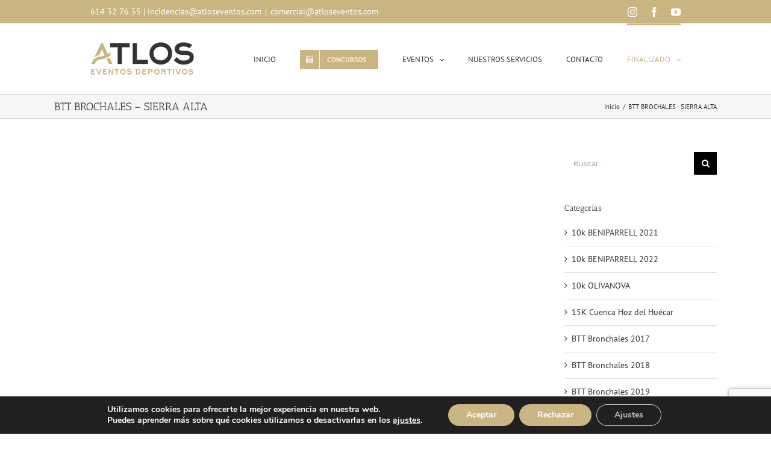

--- FILE ---
content_type: text/html; charset=UTF-8
request_url: https://atloseventos.com/category/btt-brochales-sierra-alta/
body_size: 24293
content:
<!DOCTYPE html>
<html class="avada-html-layout-wide" lang="es" prefix="og: http://ogp.me/ns# fb: http://ogp.me/ns/fb#">
<head>
	<!-- Google Tag Manager -->
<script>(function(w,d,s,l,i){w[l]=w[l]||[];w[l].push({'gtm.start':
new Date().getTime(),event:'gtm.js'});var f=d.getElementsByTagName(s)[0],
j=d.createElement(s),dl=l!='dataLayer'?'&l='+l:'';j.async=true;j.src=
'https://www.googletagmanager.com/gtm.js?id='+i+dl;f.parentNode.insertBefore(j,f);
})(window,document,'script','dataLayer','GTM-M94JXZJW');</script>
<!-- End Google Tag Manager -->
	<meta http-equiv="X-UA-Compatible" content="IE=edge" />
	<meta http-equiv="Content-Type" content="text/html; charset=utf-8"/>
	<meta name="viewport" content="width=device-width, initial-scale=1" />
	<meta name='robots' content='noindex, follow' />
	<style>img:is([sizes="auto" i], [sizes^="auto," i]) { contain-intrinsic-size: 3000px 1500px }</style>
	
	<!-- This site is optimized with the Yoast SEO plugin v26.5 - https://yoast.com/wordpress/plugins/seo/ -->
	<title>BTT BROCHALES - SIERRA ALTA archivos - Atlos Eventos</title>
	<meta property="og:locale" content="es_ES" />
	<meta property="og:type" content="article" />
	<meta property="og:title" content="BTT BROCHALES - SIERRA ALTA archivos - Atlos Eventos" />
	<meta property="og:url" content="https://atloseventos.com/category/btt-brochales-sierra-alta/" />
	<meta property="og:site_name" content="Atlos Eventos" />
	<meta property="og:image" content="https://atloseventos.com/wp-content/uploads/2024/02/logo_atlos_eventos_deportivos_x.png" />
	<meta property="og:image:width" content="298" />
	<meta property="og:image:height" content="95" />
	<meta property="og:image:type" content="image/png" />
	<meta name="twitter:card" content="summary_large_image" />
	<script type="application/ld+json" class="yoast-schema-graph">{"@context":"https://schema.org","@graph":[{"@type":"CollectionPage","@id":"https://atloseventos.com/category/btt-brochales-sierra-alta/","url":"https://atloseventos.com/category/btt-brochales-sierra-alta/","name":"BTT BROCHALES - SIERRA ALTA archivos - Atlos Eventos","isPartOf":{"@id":"https://atloseventos.com/#website"},"breadcrumb":{"@id":"https://atloseventos.com/category/btt-brochales-sierra-alta/#breadcrumb"},"inLanguage":"es"},{"@type":"BreadcrumbList","@id":"https://atloseventos.com/category/btt-brochales-sierra-alta/#breadcrumb","itemListElement":[{"@type":"ListItem","position":1,"name":"Portada","item":"https://atloseventos.com/"},{"@type":"ListItem","position":2,"name":"BTT BROCHALES - SIERRA ALTA"}]},{"@type":"WebSite","@id":"https://atloseventos.com/#website","url":"https://atloseventos.com/","name":"Atlos Eventos","description":"Especialistas en eventos deportivos","publisher":{"@id":"https://atloseventos.com/#organization"},"alternateName":"Atlos Eventos Deportivos","potentialAction":[{"@type":"SearchAction","target":{"@type":"EntryPoint","urlTemplate":"https://atloseventos.com/?s={search_term_string}"},"query-input":{"@type":"PropertyValueSpecification","valueRequired":true,"valueName":"search_term_string"}}],"inLanguage":"es"},{"@type":"Organization","@id":"https://atloseventos.com/#organization","name":"Atlos Eventos","alternateName":"Atlos Eventos Deportivos","url":"https://atloseventos.com/","logo":{"@type":"ImageObject","inLanguage":"es","@id":"https://atloseventos.com/#/schema/logo/image/","url":"https://atloseventos.com/wp-content/uploads/2024/02/logo_atlos_eventos_deportivos_x.png","contentUrl":"https://atloseventos.com/wp-content/uploads/2024/02/logo_atlos_eventos_deportivos_x.png","width":298,"height":95,"caption":"Atlos Eventos"},"image":{"@id":"https://atloseventos.com/#/schema/logo/image/"},"sameAs":["https://www.facebook.com/atloseventos/","https://www.instagram.com/atloseventos/"]}]}</script>
	<!-- / Yoast SEO plugin. -->


<link rel='dns-prefetch' href='//fonts.googleapis.com' />
<link rel="alternate" type="application/rss+xml" title="Atlos Eventos &raquo; Feed" href="https://atloseventos.com/feed/" />
<link rel="alternate" type="application/rss+xml" title="Atlos Eventos &raquo; Feed de los comentarios" href="https://atloseventos.com/comments/feed/" />
<link rel="alternate" type="text/calendar" title="Atlos Eventos &raquo; iCal Feed" href="https://atloseventos.com/eventos/?ical=1" />
					<link rel="shortcut icon" href="https://atloseventos.com/wp-content/uploads/2017/02/Simbolo_Atlos.jpg" type="image/x-icon" />
		
					<!-- For iPhone -->
			<link rel="apple-touch-icon" href="https://atloseventos.com/wp-content/uploads/2024/02/favicon57_atlos.jpg">
		
					<!-- For iPhone Retina display -->
			<link rel="apple-touch-icon" sizes="114x114" href="https://atloseventos.com/wp-content/uploads/2024/02/favicon114_atlos.jpg">
		
					<!-- For iPad -->
			<link rel="apple-touch-icon" sizes="72x72" href="https://atloseventos.com/wp-content/uploads/2024/02/favicon72_atlos.jpg">
		
					<!-- For iPad Retina display -->
			<link rel="apple-touch-icon" sizes="144x144" href="https://atloseventos.com/wp-content/uploads/2024/02/favicon144_atlos.jpg">
				<link rel="alternate" type="application/rss+xml" title="Atlos Eventos &raquo; Categoría BTT BROCHALES - SIERRA ALTA del feed" href="https://atloseventos.com/category/btt-brochales-sierra-alta/feed/" />
<script type="text/javascript">
/* <![CDATA[ */
window._wpemojiSettings = {"baseUrl":"https:\/\/s.w.org\/images\/core\/emoji\/15.0.3\/72x72\/","ext":".png","svgUrl":"https:\/\/s.w.org\/images\/core\/emoji\/15.0.3\/svg\/","svgExt":".svg","source":{"concatemoji":"https:\/\/atloseventos.com\/wp-includes\/js\/wp-emoji-release.min.js?ver=6.7.4"}};
/*! This file is auto-generated */
!function(i,n){var o,s,e;function c(e){try{var t={supportTests:e,timestamp:(new Date).valueOf()};sessionStorage.setItem(o,JSON.stringify(t))}catch(e){}}function p(e,t,n){e.clearRect(0,0,e.canvas.width,e.canvas.height),e.fillText(t,0,0);var t=new Uint32Array(e.getImageData(0,0,e.canvas.width,e.canvas.height).data),r=(e.clearRect(0,0,e.canvas.width,e.canvas.height),e.fillText(n,0,0),new Uint32Array(e.getImageData(0,0,e.canvas.width,e.canvas.height).data));return t.every(function(e,t){return e===r[t]})}function u(e,t,n){switch(t){case"flag":return n(e,"\ud83c\udff3\ufe0f\u200d\u26a7\ufe0f","\ud83c\udff3\ufe0f\u200b\u26a7\ufe0f")?!1:!n(e,"\ud83c\uddfa\ud83c\uddf3","\ud83c\uddfa\u200b\ud83c\uddf3")&&!n(e,"\ud83c\udff4\udb40\udc67\udb40\udc62\udb40\udc65\udb40\udc6e\udb40\udc67\udb40\udc7f","\ud83c\udff4\u200b\udb40\udc67\u200b\udb40\udc62\u200b\udb40\udc65\u200b\udb40\udc6e\u200b\udb40\udc67\u200b\udb40\udc7f");case"emoji":return!n(e,"\ud83d\udc26\u200d\u2b1b","\ud83d\udc26\u200b\u2b1b")}return!1}function f(e,t,n){var r="undefined"!=typeof WorkerGlobalScope&&self instanceof WorkerGlobalScope?new OffscreenCanvas(300,150):i.createElement("canvas"),a=r.getContext("2d",{willReadFrequently:!0}),o=(a.textBaseline="top",a.font="600 32px Arial",{});return e.forEach(function(e){o[e]=t(a,e,n)}),o}function t(e){var t=i.createElement("script");t.src=e,t.defer=!0,i.head.appendChild(t)}"undefined"!=typeof Promise&&(o="wpEmojiSettingsSupports",s=["flag","emoji"],n.supports={everything:!0,everythingExceptFlag:!0},e=new Promise(function(e){i.addEventListener("DOMContentLoaded",e,{once:!0})}),new Promise(function(t){var n=function(){try{var e=JSON.parse(sessionStorage.getItem(o));if("object"==typeof e&&"number"==typeof e.timestamp&&(new Date).valueOf()<e.timestamp+604800&&"object"==typeof e.supportTests)return e.supportTests}catch(e){}return null}();if(!n){if("undefined"!=typeof Worker&&"undefined"!=typeof OffscreenCanvas&&"undefined"!=typeof URL&&URL.createObjectURL&&"undefined"!=typeof Blob)try{var e="postMessage("+f.toString()+"("+[JSON.stringify(s),u.toString(),p.toString()].join(",")+"));",r=new Blob([e],{type:"text/javascript"}),a=new Worker(URL.createObjectURL(r),{name:"wpTestEmojiSupports"});return void(a.onmessage=function(e){c(n=e.data),a.terminate(),t(n)})}catch(e){}c(n=f(s,u,p))}t(n)}).then(function(e){for(var t in e)n.supports[t]=e[t],n.supports.everything=n.supports.everything&&n.supports[t],"flag"!==t&&(n.supports.everythingExceptFlag=n.supports.everythingExceptFlag&&n.supports[t]);n.supports.everythingExceptFlag=n.supports.everythingExceptFlag&&!n.supports.flag,n.DOMReady=!1,n.readyCallback=function(){n.DOMReady=!0}}).then(function(){return e}).then(function(){var e;n.supports.everything||(n.readyCallback(),(e=n.source||{}).concatemoji?t(e.concatemoji):e.wpemoji&&e.twemoji&&(t(e.twemoji),t(e.wpemoji)))}))}((window,document),window._wpemojiSettings);
/* ]]> */
</script>
<link rel='stylesheet' id='sbi_styles-css' href='https://atloseventos.com/wp-content/plugins/instagram-feed/css/sbi-styles.min.css?ver=6.2.10' type='text/css' media='all' />
<style id='wp-emoji-styles-inline-css' type='text/css'>

	img.wp-smiley, img.emoji {
		display: inline !important;
		border: none !important;
		box-shadow: none !important;
		height: 1em !important;
		width: 1em !important;
		margin: 0 0.07em !important;
		vertical-align: -0.1em !important;
		background: none !important;
		padding: 0 !important;
	}
</style>
<style id='classic-theme-styles-inline-css' type='text/css'>
/*! This file is auto-generated */
.wp-block-button__link{color:#fff;background-color:#32373c;border-radius:9999px;box-shadow:none;text-decoration:none;padding:calc(.667em + 2px) calc(1.333em + 2px);font-size:1.125em}.wp-block-file__button{background:#32373c;color:#fff;text-decoration:none}
</style>
<style id='global-styles-inline-css' type='text/css'>
:root{--wp--preset--aspect-ratio--square: 1;--wp--preset--aspect-ratio--4-3: 4/3;--wp--preset--aspect-ratio--3-4: 3/4;--wp--preset--aspect-ratio--3-2: 3/2;--wp--preset--aspect-ratio--2-3: 2/3;--wp--preset--aspect-ratio--16-9: 16/9;--wp--preset--aspect-ratio--9-16: 9/16;--wp--preset--color--black: #000000;--wp--preset--color--cyan-bluish-gray: #abb8c3;--wp--preset--color--white: #ffffff;--wp--preset--color--pale-pink: #f78da7;--wp--preset--color--vivid-red: #cf2e2e;--wp--preset--color--luminous-vivid-orange: #ff6900;--wp--preset--color--luminous-vivid-amber: #fcb900;--wp--preset--color--light-green-cyan: #7bdcb5;--wp--preset--color--vivid-green-cyan: #00d084;--wp--preset--color--pale-cyan-blue: #8ed1fc;--wp--preset--color--vivid-cyan-blue: #0693e3;--wp--preset--color--vivid-purple: #9b51e0;--wp--preset--gradient--vivid-cyan-blue-to-vivid-purple: linear-gradient(135deg,rgba(6,147,227,1) 0%,rgb(155,81,224) 100%);--wp--preset--gradient--light-green-cyan-to-vivid-green-cyan: linear-gradient(135deg,rgb(122,220,180) 0%,rgb(0,208,130) 100%);--wp--preset--gradient--luminous-vivid-amber-to-luminous-vivid-orange: linear-gradient(135deg,rgba(252,185,0,1) 0%,rgba(255,105,0,1) 100%);--wp--preset--gradient--luminous-vivid-orange-to-vivid-red: linear-gradient(135deg,rgba(255,105,0,1) 0%,rgb(207,46,46) 100%);--wp--preset--gradient--very-light-gray-to-cyan-bluish-gray: linear-gradient(135deg,rgb(238,238,238) 0%,rgb(169,184,195) 100%);--wp--preset--gradient--cool-to-warm-spectrum: linear-gradient(135deg,rgb(74,234,220) 0%,rgb(151,120,209) 20%,rgb(207,42,186) 40%,rgb(238,44,130) 60%,rgb(251,105,98) 80%,rgb(254,248,76) 100%);--wp--preset--gradient--blush-light-purple: linear-gradient(135deg,rgb(255,206,236) 0%,rgb(152,150,240) 100%);--wp--preset--gradient--blush-bordeaux: linear-gradient(135deg,rgb(254,205,165) 0%,rgb(254,45,45) 50%,rgb(107,0,62) 100%);--wp--preset--gradient--luminous-dusk: linear-gradient(135deg,rgb(255,203,112) 0%,rgb(199,81,192) 50%,rgb(65,88,208) 100%);--wp--preset--gradient--pale-ocean: linear-gradient(135deg,rgb(255,245,203) 0%,rgb(182,227,212) 50%,rgb(51,167,181) 100%);--wp--preset--gradient--electric-grass: linear-gradient(135deg,rgb(202,248,128) 0%,rgb(113,206,126) 100%);--wp--preset--gradient--midnight: linear-gradient(135deg,rgb(2,3,129) 0%,rgb(40,116,252) 100%);--wp--preset--font-size--small: 13px;--wp--preset--font-size--medium: 20px;--wp--preset--font-size--large: 36px;--wp--preset--font-size--x-large: 42px;--wp--preset--spacing--20: 0.44rem;--wp--preset--spacing--30: 0.67rem;--wp--preset--spacing--40: 1rem;--wp--preset--spacing--50: 1.5rem;--wp--preset--spacing--60: 2.25rem;--wp--preset--spacing--70: 3.38rem;--wp--preset--spacing--80: 5.06rem;--wp--preset--shadow--natural: 6px 6px 9px rgba(0, 0, 0, 0.2);--wp--preset--shadow--deep: 12px 12px 50px rgba(0, 0, 0, 0.4);--wp--preset--shadow--sharp: 6px 6px 0px rgba(0, 0, 0, 0.2);--wp--preset--shadow--outlined: 6px 6px 0px -3px rgba(255, 255, 255, 1), 6px 6px rgba(0, 0, 0, 1);--wp--preset--shadow--crisp: 6px 6px 0px rgba(0, 0, 0, 1);}:where(.is-layout-flex){gap: 0.5em;}:where(.is-layout-grid){gap: 0.5em;}body .is-layout-flex{display: flex;}.is-layout-flex{flex-wrap: wrap;align-items: center;}.is-layout-flex > :is(*, div){margin: 0;}body .is-layout-grid{display: grid;}.is-layout-grid > :is(*, div){margin: 0;}:where(.wp-block-columns.is-layout-flex){gap: 2em;}:where(.wp-block-columns.is-layout-grid){gap: 2em;}:where(.wp-block-post-template.is-layout-flex){gap: 1.25em;}:where(.wp-block-post-template.is-layout-grid){gap: 1.25em;}.has-black-color{color: var(--wp--preset--color--black) !important;}.has-cyan-bluish-gray-color{color: var(--wp--preset--color--cyan-bluish-gray) !important;}.has-white-color{color: var(--wp--preset--color--white) !important;}.has-pale-pink-color{color: var(--wp--preset--color--pale-pink) !important;}.has-vivid-red-color{color: var(--wp--preset--color--vivid-red) !important;}.has-luminous-vivid-orange-color{color: var(--wp--preset--color--luminous-vivid-orange) !important;}.has-luminous-vivid-amber-color{color: var(--wp--preset--color--luminous-vivid-amber) !important;}.has-light-green-cyan-color{color: var(--wp--preset--color--light-green-cyan) !important;}.has-vivid-green-cyan-color{color: var(--wp--preset--color--vivid-green-cyan) !important;}.has-pale-cyan-blue-color{color: var(--wp--preset--color--pale-cyan-blue) !important;}.has-vivid-cyan-blue-color{color: var(--wp--preset--color--vivid-cyan-blue) !important;}.has-vivid-purple-color{color: var(--wp--preset--color--vivid-purple) !important;}.has-black-background-color{background-color: var(--wp--preset--color--black) !important;}.has-cyan-bluish-gray-background-color{background-color: var(--wp--preset--color--cyan-bluish-gray) !important;}.has-white-background-color{background-color: var(--wp--preset--color--white) !important;}.has-pale-pink-background-color{background-color: var(--wp--preset--color--pale-pink) !important;}.has-vivid-red-background-color{background-color: var(--wp--preset--color--vivid-red) !important;}.has-luminous-vivid-orange-background-color{background-color: var(--wp--preset--color--luminous-vivid-orange) !important;}.has-luminous-vivid-amber-background-color{background-color: var(--wp--preset--color--luminous-vivid-amber) !important;}.has-light-green-cyan-background-color{background-color: var(--wp--preset--color--light-green-cyan) !important;}.has-vivid-green-cyan-background-color{background-color: var(--wp--preset--color--vivid-green-cyan) !important;}.has-pale-cyan-blue-background-color{background-color: var(--wp--preset--color--pale-cyan-blue) !important;}.has-vivid-cyan-blue-background-color{background-color: var(--wp--preset--color--vivid-cyan-blue) !important;}.has-vivid-purple-background-color{background-color: var(--wp--preset--color--vivid-purple) !important;}.has-black-border-color{border-color: var(--wp--preset--color--black) !important;}.has-cyan-bluish-gray-border-color{border-color: var(--wp--preset--color--cyan-bluish-gray) !important;}.has-white-border-color{border-color: var(--wp--preset--color--white) !important;}.has-pale-pink-border-color{border-color: var(--wp--preset--color--pale-pink) !important;}.has-vivid-red-border-color{border-color: var(--wp--preset--color--vivid-red) !important;}.has-luminous-vivid-orange-border-color{border-color: var(--wp--preset--color--luminous-vivid-orange) !important;}.has-luminous-vivid-amber-border-color{border-color: var(--wp--preset--color--luminous-vivid-amber) !important;}.has-light-green-cyan-border-color{border-color: var(--wp--preset--color--light-green-cyan) !important;}.has-vivid-green-cyan-border-color{border-color: var(--wp--preset--color--vivid-green-cyan) !important;}.has-pale-cyan-blue-border-color{border-color: var(--wp--preset--color--pale-cyan-blue) !important;}.has-vivid-cyan-blue-border-color{border-color: var(--wp--preset--color--vivid-cyan-blue) !important;}.has-vivid-purple-border-color{border-color: var(--wp--preset--color--vivid-purple) !important;}.has-vivid-cyan-blue-to-vivid-purple-gradient-background{background: var(--wp--preset--gradient--vivid-cyan-blue-to-vivid-purple) !important;}.has-light-green-cyan-to-vivid-green-cyan-gradient-background{background: var(--wp--preset--gradient--light-green-cyan-to-vivid-green-cyan) !important;}.has-luminous-vivid-amber-to-luminous-vivid-orange-gradient-background{background: var(--wp--preset--gradient--luminous-vivid-amber-to-luminous-vivid-orange) !important;}.has-luminous-vivid-orange-to-vivid-red-gradient-background{background: var(--wp--preset--gradient--luminous-vivid-orange-to-vivid-red) !important;}.has-very-light-gray-to-cyan-bluish-gray-gradient-background{background: var(--wp--preset--gradient--very-light-gray-to-cyan-bluish-gray) !important;}.has-cool-to-warm-spectrum-gradient-background{background: var(--wp--preset--gradient--cool-to-warm-spectrum) !important;}.has-blush-light-purple-gradient-background{background: var(--wp--preset--gradient--blush-light-purple) !important;}.has-blush-bordeaux-gradient-background{background: var(--wp--preset--gradient--blush-bordeaux) !important;}.has-luminous-dusk-gradient-background{background: var(--wp--preset--gradient--luminous-dusk) !important;}.has-pale-ocean-gradient-background{background: var(--wp--preset--gradient--pale-ocean) !important;}.has-electric-grass-gradient-background{background: var(--wp--preset--gradient--electric-grass) !important;}.has-midnight-gradient-background{background: var(--wp--preset--gradient--midnight) !important;}.has-small-font-size{font-size: var(--wp--preset--font-size--small) !important;}.has-medium-font-size{font-size: var(--wp--preset--font-size--medium) !important;}.has-large-font-size{font-size: var(--wp--preset--font-size--large) !important;}.has-x-large-font-size{font-size: var(--wp--preset--font-size--x-large) !important;}
:where(.wp-block-post-template.is-layout-flex){gap: 1.25em;}:where(.wp-block-post-template.is-layout-grid){gap: 1.25em;}
:where(.wp-block-columns.is-layout-flex){gap: 2em;}:where(.wp-block-columns.is-layout-grid){gap: 2em;}
:root :where(.wp-block-pullquote){font-size: 1.5em;line-height: 1.6;}
</style>
<link rel='stylesheet' id='rs-plugin-settings-css' href='https://atloseventos.com/wp-content/plugins/revslider/public/assets/css/settings.css?ver=5.4.8.3' type='text/css' media='all' />
<style id='rs-plugin-settings-inline-css' type='text/css'>
#rs-demo-id {}
</style>
<link rel='stylesheet' id='output-style-css' href='https://atloseventos.com/wp-content/plugins/wp-gpx-maps/css/wp-gpx-maps-output.css?ver=1.0.0' type='text/css' media='all' />
<link rel='stylesheet' id='leaflet-css' href='https://atloseventos.com/wp-content/plugins/wp-gpx-maps/ThirdParties/Leaflet_1.5.1/leaflet.css?ver=1.5.1' type='text/css' media='all' />
<link rel='stylesheet' id='leaflet.markercluster-css' href='https://atloseventos.com/wp-content/plugins/wp-gpx-maps/ThirdParties/Leaflet.markercluster-1.4.1/MarkerCluster.css?ver=1.4.1,' type='text/css' media='all' />
<link rel='stylesheet' id='leaflet.Photo-css' href='https://atloseventos.com/wp-content/plugins/wp-gpx-maps/ThirdParties/Leaflet.Photo/Leaflet.Photo.css?ver=6.7.4' type='text/css' media='all' />
<link rel='stylesheet' id='leaflet.fullscreen-css' href='https://atloseventos.com/wp-content/plugins/wp-gpx-maps/ThirdParties/leaflet.fullscreen-1.4.5/Control.FullScreen.css?ver=1.5.1' type='text/css' media='all' />
<link rel='stylesheet' id='ye_dynamic-css' href='https://atloseventos.com/wp-content/plugins/youtube-embed/css/main.min.css?ver=5.4' type='text/css' media='all' />
<link rel='stylesheet' id='avada-stylesheet-css' href='https://atloseventos.com/wp-content/themes/Avada/assets/css/style.min.css?ver=5.8.2' type='text/css' media='all' />
<link rel='stylesheet' id='child-style-css' href='https://atloseventos.com/wp-content/themes/Avada-Child-Theme/style.css?ver=6.7.4' type='text/css' media='all' />
<!--[if IE]>
<link rel='stylesheet' id='avada-IE-css' href='https://atloseventos.com/wp-content/themes/Avada/assets/css/ie.min.css?ver=5.8.2' type='text/css' media='all' />
<style id='avada-IE-inline-css' type='text/css'>
.avada-select-parent .select-arrow{background-color:#ffffff}
.select-arrow{background-color:#ffffff}
</style>
<![endif]-->
<link rel='stylesheet' id='evcal_google_fonts-css' href='//fonts.googleapis.com/css?family=Oswald%3A400%2C300%7COpen+Sans%3A700%2C400%2C400i%7CRoboto%3A700%2C400&#038;ver=6.7.4' type='text/css' media='screen' />
<link rel='stylesheet' id='evcal_cal_default-css' href='//atloseventos.com/wp-content/plugins/eventON/assets/css/eventon_styles.css?ver=2.6.4' type='text/css' media='all' />
<link rel='stylesheet' id='evo_font_icons-css' href='//atloseventos.com/wp-content/plugins/eventON/assets/fonts/font-awesome.css?ver=2.6.4' type='text/css' media='all' />
<link rel='stylesheet' id='eventon_dynamic_styles-css' href='//atloseventos.com/wp-content/plugins/eventON/assets/css/eventon_dynamic_styles.css?ver=6.7.4' type='text/css' media='all' />
<link rel='stylesheet' id='evo_fc_styles-css' href='https://atloseventos.com/wp-content/plugins/eventon-full-cal/assets/fc_styles.css?ver=6.7.4' type='text/css' media='all' />
<link rel='stylesheet' id='fusion-dynamic-css-css' href='https://atloseventos.com/wp-content/uploads/fusion-styles/6641920d62e584acdfa9fdedfaab4ba8.min.css?ver=6.7.4' type='text/css' media='all' />
<link rel='stylesheet' id='moove_gdpr_frontend-css' href='https://atloseventos.com/wp-content/plugins/gdpr-cookie-compliance/dist/styles/gdpr-main.css?ver=5.0.9' type='text/css' media='all' />
<style id='moove_gdpr_frontend-inline-css' type='text/css'>
#moove_gdpr_cookie_modal,#moove_gdpr_cookie_info_bar,.gdpr_cookie_settings_shortcode_content{font-family:&#039;Nunito&#039;,sans-serif}#moove_gdpr_save_popup_settings_button{background-color:#373737;color:#fff}#moove_gdpr_save_popup_settings_button:hover{background-color:#000}#moove_gdpr_cookie_info_bar .moove-gdpr-info-bar-container .moove-gdpr-info-bar-content a.mgbutton,#moove_gdpr_cookie_info_bar .moove-gdpr-info-bar-container .moove-gdpr-info-bar-content button.mgbutton{background-color:#cab682}#moove_gdpr_cookie_modal .moove-gdpr-modal-content .moove-gdpr-modal-footer-content .moove-gdpr-button-holder a.mgbutton,#moove_gdpr_cookie_modal .moove-gdpr-modal-content .moove-gdpr-modal-footer-content .moove-gdpr-button-holder button.mgbutton,.gdpr_cookie_settings_shortcode_content .gdpr-shr-button.button-green{background-color:#cab682;border-color:#cab682}#moove_gdpr_cookie_modal .moove-gdpr-modal-content .moove-gdpr-modal-footer-content .moove-gdpr-button-holder a.mgbutton:hover,#moove_gdpr_cookie_modal .moove-gdpr-modal-content .moove-gdpr-modal-footer-content .moove-gdpr-button-holder button.mgbutton:hover,.gdpr_cookie_settings_shortcode_content .gdpr-shr-button.button-green:hover{background-color:#fff;color:#cab682}#moove_gdpr_cookie_modal .moove-gdpr-modal-content .moove-gdpr-modal-close i,#moove_gdpr_cookie_modal .moove-gdpr-modal-content .moove-gdpr-modal-close span.gdpr-icon{background-color:#cab682;border:1px solid #cab682}#moove_gdpr_cookie_info_bar span.moove-gdpr-infobar-allow-all.focus-g,#moove_gdpr_cookie_info_bar span.moove-gdpr-infobar-allow-all:focus,#moove_gdpr_cookie_info_bar button.moove-gdpr-infobar-allow-all.focus-g,#moove_gdpr_cookie_info_bar button.moove-gdpr-infobar-allow-all:focus,#moove_gdpr_cookie_info_bar span.moove-gdpr-infobar-reject-btn.focus-g,#moove_gdpr_cookie_info_bar span.moove-gdpr-infobar-reject-btn:focus,#moove_gdpr_cookie_info_bar button.moove-gdpr-infobar-reject-btn.focus-g,#moove_gdpr_cookie_info_bar button.moove-gdpr-infobar-reject-btn:focus,#moove_gdpr_cookie_info_bar span.change-settings-button.focus-g,#moove_gdpr_cookie_info_bar span.change-settings-button:focus,#moove_gdpr_cookie_info_bar button.change-settings-button.focus-g,#moove_gdpr_cookie_info_bar button.change-settings-button:focus{-webkit-box-shadow:0 0 1px 3px #cab682;-moz-box-shadow:0 0 1px 3px #cab682;box-shadow:0 0 1px 3px #cab682}#moove_gdpr_cookie_modal .moove-gdpr-modal-content .moove-gdpr-modal-close i:hover,#moove_gdpr_cookie_modal .moove-gdpr-modal-content .moove-gdpr-modal-close span.gdpr-icon:hover,#moove_gdpr_cookie_info_bar span[data-href]>u.change-settings-button{color:#cab682}#moove_gdpr_cookie_modal .moove-gdpr-modal-content .moove-gdpr-modal-left-content #moove-gdpr-menu li.menu-item-selected a span.gdpr-icon,#moove_gdpr_cookie_modal .moove-gdpr-modal-content .moove-gdpr-modal-left-content #moove-gdpr-menu li.menu-item-selected button span.gdpr-icon{color:inherit}#moove_gdpr_cookie_modal .moove-gdpr-modal-content .moove-gdpr-modal-left-content #moove-gdpr-menu li a span.gdpr-icon,#moove_gdpr_cookie_modal .moove-gdpr-modal-content .moove-gdpr-modal-left-content #moove-gdpr-menu li button span.gdpr-icon{color:inherit}#moove_gdpr_cookie_modal .gdpr-acc-link{line-height:0;font-size:0;color:transparent;position:absolute}#moove_gdpr_cookie_modal .moove-gdpr-modal-content .moove-gdpr-modal-close:hover i,#moove_gdpr_cookie_modal .moove-gdpr-modal-content .moove-gdpr-modal-left-content #moove-gdpr-menu li a,#moove_gdpr_cookie_modal .moove-gdpr-modal-content .moove-gdpr-modal-left-content #moove-gdpr-menu li button,#moove_gdpr_cookie_modal .moove-gdpr-modal-content .moove-gdpr-modal-left-content #moove-gdpr-menu li button i,#moove_gdpr_cookie_modal .moove-gdpr-modal-content .moove-gdpr-modal-left-content #moove-gdpr-menu li a i,#moove_gdpr_cookie_modal .moove-gdpr-modal-content .moove-gdpr-tab-main .moove-gdpr-tab-main-content a:hover,#moove_gdpr_cookie_info_bar.moove-gdpr-dark-scheme .moove-gdpr-info-bar-container .moove-gdpr-info-bar-content a.mgbutton:hover,#moove_gdpr_cookie_info_bar.moove-gdpr-dark-scheme .moove-gdpr-info-bar-container .moove-gdpr-info-bar-content button.mgbutton:hover,#moove_gdpr_cookie_info_bar.moove-gdpr-dark-scheme .moove-gdpr-info-bar-container .moove-gdpr-info-bar-content a:hover,#moove_gdpr_cookie_info_bar.moove-gdpr-dark-scheme .moove-gdpr-info-bar-container .moove-gdpr-info-bar-content button:hover,#moove_gdpr_cookie_info_bar.moove-gdpr-dark-scheme .moove-gdpr-info-bar-container .moove-gdpr-info-bar-content span.change-settings-button:hover,#moove_gdpr_cookie_info_bar.moove-gdpr-dark-scheme .moove-gdpr-info-bar-container .moove-gdpr-info-bar-content button.change-settings-button:hover,#moove_gdpr_cookie_info_bar.moove-gdpr-dark-scheme .moove-gdpr-info-bar-container .moove-gdpr-info-bar-content u.change-settings-button:hover,#moove_gdpr_cookie_info_bar span[data-href]>u.change-settings-button,#moove_gdpr_cookie_info_bar.moove-gdpr-dark-scheme .moove-gdpr-info-bar-container .moove-gdpr-info-bar-content a.mgbutton.focus-g,#moove_gdpr_cookie_info_bar.moove-gdpr-dark-scheme .moove-gdpr-info-bar-container .moove-gdpr-info-bar-content button.mgbutton.focus-g,#moove_gdpr_cookie_info_bar.moove-gdpr-dark-scheme .moove-gdpr-info-bar-container .moove-gdpr-info-bar-content a.focus-g,#moove_gdpr_cookie_info_bar.moove-gdpr-dark-scheme .moove-gdpr-info-bar-container .moove-gdpr-info-bar-content button.focus-g,#moove_gdpr_cookie_info_bar.moove-gdpr-dark-scheme .moove-gdpr-info-bar-container .moove-gdpr-info-bar-content a.mgbutton:focus,#moove_gdpr_cookie_info_bar.moove-gdpr-dark-scheme .moove-gdpr-info-bar-container .moove-gdpr-info-bar-content button.mgbutton:focus,#moove_gdpr_cookie_info_bar.moove-gdpr-dark-scheme .moove-gdpr-info-bar-container .moove-gdpr-info-bar-content a:focus,#moove_gdpr_cookie_info_bar.moove-gdpr-dark-scheme .moove-gdpr-info-bar-container .moove-gdpr-info-bar-content button:focus,#moove_gdpr_cookie_info_bar.moove-gdpr-dark-scheme .moove-gdpr-info-bar-container .moove-gdpr-info-bar-content span.change-settings-button.focus-g,span.change-settings-button:focus,button.change-settings-button.focus-g,button.change-settings-button:focus,#moove_gdpr_cookie_info_bar.moove-gdpr-dark-scheme .moove-gdpr-info-bar-container .moove-gdpr-info-bar-content u.change-settings-button.focus-g,#moove_gdpr_cookie_info_bar.moove-gdpr-dark-scheme .moove-gdpr-info-bar-container .moove-gdpr-info-bar-content u.change-settings-button:focus{color:#cab682}#moove_gdpr_cookie_modal .moove-gdpr-branding.focus-g span,#moove_gdpr_cookie_modal .moove-gdpr-modal-content .moove-gdpr-tab-main a.focus-g,#moove_gdpr_cookie_modal .moove-gdpr-modal-content .moove-gdpr-tab-main .gdpr-cd-details-toggle.focus-g{color:#cab682}#moove_gdpr_cookie_modal.gdpr_lightbox-hide{display:none}
</style>
<script type="text/javascript" src="https://atloseventos.com/wp-includes/js/jquery/jquery.min.js?ver=3.7.1" id="jquery-core-js"></script>
<script type="text/javascript" src="https://atloseventos.com/wp-includes/js/jquery/jquery-migrate.min.js?ver=3.4.1" id="jquery-migrate-js"></script>
<script type="text/javascript" src="https://atloseventos.com/wp-content/plugins/revslider/public/assets/js/jquery.themepunch.tools.min.js?ver=5.4.8.3" id="tp-tools-js"></script>
<script type="text/javascript" src="https://atloseventos.com/wp-content/plugins/revslider/public/assets/js/jquery.themepunch.revolution.min.js?ver=5.4.8.3" id="revmin-js"></script>
<script type="text/javascript" src="https://atloseventos.com/wp-content/plugins/wp-gpx-maps/ThirdParties/Leaflet_1.5.1/leaflet.js?ver=1.5.1" id="leaflet-js"></script>
<script type="text/javascript" src="https://atloseventos.com/wp-content/plugins/wp-gpx-maps/ThirdParties/Leaflet.markercluster-1.4.1/leaflet.markercluster.js?ver=1.4.1" id="leaflet.markercluster-js"></script>
<script type="text/javascript" src="https://atloseventos.com/wp-content/plugins/wp-gpx-maps/ThirdParties/Leaflet.Photo/Leaflet.Photo.js?ver=6.7.4" id="leaflet.Photo-js"></script>
<script type="text/javascript" src="https://atloseventos.com/wp-content/plugins/wp-gpx-maps/ThirdParties/leaflet.fullscreen-1.4.5/Control.FullScreen.js?ver=1.4.5" id="leaflet.fullscreen-js"></script>
<script type="text/javascript" src="https://atloseventos.com/wp-content/plugins/wp-gpx-maps/js/Chart.min.js?ver=2.8.0" id="chartjs-js"></script>
<script type="text/javascript" src="https://atloseventos.com/wp-content/plugins/wp-gpx-maps/js/WP-GPX-Maps.js?ver=1.6.02" id="wp-gpx-maps-js"></script>
<link rel="https://api.w.org/" href="https://atloseventos.com/wp-json/" /><link rel="alternate" title="JSON" type="application/json" href="https://atloseventos.com/wp-json/wp/v2/categories/224" /><link rel="EditURI" type="application/rsd+xml" title="RSD" href="https://atloseventos.com/xmlrpc.php?rsd" />
<meta name="generator" content="WordPress 6.7.4" />
<meta name="tec-api-version" content="v1"><meta name="tec-api-origin" content="https://atloseventos.com"><link rel="alternate" href="https://atloseventos.com/wp-json/tribe/events/v1/" />								<script>
					// Define dataLayer and the gtag function.
					window.dataLayer = window.dataLayer || [];
					function gtag(){dataLayer.push(arguments);}

					// Set default consent to 'denied' as a placeholder
					// Determine actual values based on your own requirements
					gtag('consent', 'default', {
						'ad_storage': 'denied',
						'ad_user_data': 'denied',
						'ad_personalization': 'denied',
						'analytics_storage': 'denied',
						'personalization_storage': 'denied',
						'security_storage': 'denied',
						'functionality_storage': 'denied',
						'wait_for_update': '2000'
					});
				</script>

				<!-- Google Tag Manager -->
				<script>(function(w,d,s,l,i){w[l]=w[l]||[];w[l].push({'gtm.start':
				new Date().getTime(),event:'gtm.js'});var f=d.getElementsByTagName(s)[0],
				j=d.createElement(s),dl=l!='dataLayer'?'&l='+l:'';j.async=true;j.src=
				'https://www.googletagmanager.com/gtm.js?id='+i+dl;f.parentNode.insertBefore(j,f);
				})(window,document,'script','dataLayer','GTM-M94JXZJW');</script>
				<!-- End Google Tag Manager -->
							

<!-- EventON Version -->
<meta name="generator" content="EventON 2.6.4" />

<meta name="generator" content="Powered by Slider Revolution 5.4.8.3 - responsive, Mobile-Friendly Slider Plugin for WordPress with comfortable drag and drop interface." />
<script type="text/javascript">function setREVStartSize(e){									
						try{ e.c=jQuery(e.c);var i=jQuery(window).width(),t=9999,r=0,n=0,l=0,f=0,s=0,h=0;
							if(e.responsiveLevels&&(jQuery.each(e.responsiveLevels,function(e,f){f>i&&(t=r=f,l=e),i>f&&f>r&&(r=f,n=e)}),t>r&&(l=n)),f=e.gridheight[l]||e.gridheight[0]||e.gridheight,s=e.gridwidth[l]||e.gridwidth[0]||e.gridwidth,h=i/s,h=h>1?1:h,f=Math.round(h*f),"fullscreen"==e.sliderLayout){var u=(e.c.width(),jQuery(window).height());if(void 0!=e.fullScreenOffsetContainer){var c=e.fullScreenOffsetContainer.split(",");if (c) jQuery.each(c,function(e,i){u=jQuery(i).length>0?u-jQuery(i).outerHeight(!0):u}),e.fullScreenOffset.split("%").length>1&&void 0!=e.fullScreenOffset&&e.fullScreenOffset.length>0?u-=jQuery(window).height()*parseInt(e.fullScreenOffset,0)/100:void 0!=e.fullScreenOffset&&e.fullScreenOffset.length>0&&(u-=parseInt(e.fullScreenOffset,0))}f=u}else void 0!=e.minHeight&&f<e.minHeight&&(f=e.minHeight);e.c.closest(".rev_slider_wrapper").css({height:f})					
						}catch(d){console.log("Failure at Presize of Slider:"+d)}						
					};</script>
		<style type="text/css" id="wp-custom-css">
			.fusion-secondary-header {
	font-size: 14px !important;
}		</style>
		
		
	<script type="text/javascript">
		var doc = document.documentElement;
		doc.setAttribute('data-useragent', navigator.userAgent);
	</script>

	<script>
  (function(i,s,o,g,r,a,m){i['GoogleAnalyticsObject']=r;i[r]=i[r]||function(){
  (i[r].q=i[r].q||[]).push(arguments)},i[r].l=1*new Date();a=s.createElement(o),
  m=s.getElementsByTagName(o)[0];a.async=1;a.src=g;m.parentNode.insertBefore(a,m)
  })(window,document,'script','https://www.google-analytics.com/analytics.js','ga');

  ga('create', 'UA-93460584-1', 'auto');
  ga('send', 'pageview');

</script></head>

<body class="archive category category-btt-brochales-sierra-alta category-224 tribe-no-js page-template-avada-child fusion-image-hovers fusion-body ltr fusion-sticky-header no-tablet-sticky-header no-mobile-sticky-header no-mobile-slidingbar no-mobile-totop fusion-disable-outline mobile-logo-pos-left layout-wide-mode has-sidebar fusion-top-header menu-text-align-left mobile-menu-design-modern fusion-show-pagination-text fusion-header-layout-v3 avada-responsive avada-footer-fx-none fusion-search-form-classic fusion-avatar-square">
	<!-- Google Tag Manager (noscript) -->
<noscript><iframe src="https://www.googletagmanager.com/ns.html?id=GTM-M94JXZJW"
height="0" width="0" style="display:none;visibility:hidden"></iframe></noscript>
<!-- End Google Tag Manager (noscript) -->
	<a class="skip-link screen-reader-text" href="#content">Skip to content</a>
				<div id="wrapper" class="">
		<div id="home" style="position:relative;top:-1px;"></div>
		
			<header class="fusion-header-wrapper">
				<div class="fusion-header-v3 fusion-logo-left fusion-sticky-menu-1 fusion-sticky-logo-1 fusion-mobile-logo-1  fusion-mobile-menu-design-modern">
					
<div class="fusion-secondary-header">
	<div class="fusion-row">
					<div class="fusion-alignleft">
				<div class="fusion-contact-info"><a href="tel:614 32 76 55">614 32 76 55</a> | <a href="mailto:incidencias@atloseventos.com">incidencias@atloseventos.com</a><span class="fusion-header-separator">|</span><a href="mailto:&#99;om&#101;r&#99;ia&#108;&#64;atlose&#118;entos.com">&#99;om&#101;r&#99;ia&#108;&#64;atlose&#118;entos.com</a></div>			</div>
							<div class="fusion-alignright">
				<div class="fusion-social-links-header"><div class="fusion-social-networks"><div class="fusion-social-networks-wrapper"><a  class="fusion-social-network-icon fusion-tooltip fusion-instagram fusion-icon-instagram" style="color:#ffffff;" href="https://www.instagram.com/atloseventos/" target="_blank" rel="noopener noreferrer" data-placement="bottom" data-title="Instagram" data-toggle="tooltip" title="Instagram"><span class="screen-reader-text">Instagram</span></a><a  class="fusion-social-network-icon fusion-tooltip fusion-facebook fusion-icon-facebook" style="color:#ffffff;" href="https://www.facebook.com/atloseventos/" target="_blank" rel="noopener noreferrer" data-placement="bottom" data-title="Facebook" data-toggle="tooltip" title="Facebook"><span class="screen-reader-text">Facebook</span></a><a  class="fusion-social-network-icon fusion-tooltip fusion-youtube fusion-icon-youtube" style="color:#ffffff;" href="https://www.youtube.com/channel/UCwyeEMdRDbou-8yCzggINxA" target="_blank" rel="noopener noreferrer" data-placement="bottom" data-title="YouTube" data-toggle="tooltip" title="YouTube"><span class="screen-reader-text">YouTube</span></a></div></div></div>			</div>
			</div>
</div>
<div class="fusion-header-sticky-height"></div>
<div class="fusion-header">
	<div class="fusion-row">
					<div class="fusion-logo" data-margin-top="31px" data-margin-bottom="31px" data-margin-left="0px" data-margin-right="0px">
			<a class="fusion-logo-link"  href="https://atloseventos.com/" >

						<!-- standard logo -->
			<img src="https://atloseventos.com/wp-content/uploads/2024/02/logo_atlos_eventos_deportivos_n.png" srcset="https://atloseventos.com/wp-content/uploads/2024/02/logo_atlos_eventos_deportivos_n.png 1x, https://atloseventos.com/wp-content/uploads/2024/02/logo_atlos_eventos_deportivos_x.png 2x" width="172" height="55" style="max-height:55px;height:auto;" alt="Atlos Eventos Logo" data-retina_logo_url="https://atloseventos.com/wp-content/uploads/2024/02/logo_atlos_eventos_deportivos_x.png" class="fusion-standard-logo" />

											<!-- mobile logo -->
				<img src="https://atloseventos.com/wp-content/uploads/2024/02/logo_atlos_eventos_deportivos_n.png" srcset="https://atloseventos.com/wp-content/uploads/2024/02/logo_atlos_eventos_deportivos_n.png 1x" width="172" height="55" alt="Atlos Eventos Logo" data-retina_logo_url="" class="fusion-mobile-logo" />
			
											<!-- sticky header logo -->
				<img src="https://atloseventos.com/wp-content/uploads/2024/02/logo_atlos_eventos_deportivos_n.png" srcset="https://atloseventos.com/wp-content/uploads/2024/02/logo_atlos_eventos_deportivos_n.png 1x" width="172" height="55" alt="Atlos Eventos Logo" data-retina_logo_url="" class="fusion-sticky-logo" />
					</a>
		</div>		<nav class="fusion-main-menu" aria-label="Menú principal"><ul id="menu-aviso-legal" class="fusion-menu"><li  id="menu-item-11833"  class="menu-item menu-item-type-custom menu-item-object-custom menu-item-home menu-item-11833"  data-item-id="11833"><a  href="http://atloseventos.com" class="fusion-bar-highlight"><span class="menu-text">Inicio</span></a></li><li  id="menu-item-52395"  class="menu-item menu-item-type-custom menu-item-object-custom menu-item-has-children menu-item-52395 fusion-dropdown-menu fusion-menu-item-button"  data-item-id="52395"><a  href="#" class="fusion-bar-highlight"><span class="menu-text fusion-button button-default button-small"><span class="button-icon-divider-left"><i class="glyphicon fa-camera-retro fas"></i></span><span class="fusion-button-text-left">Concursos</span></span></a><ul role="menu" class="sub-menu"><li  id="menu-item-52396"  class="menu-item menu-item-type-post_type menu-item-object-page menu-item-52396 fusion-dropdown-submenu" ><a  href="https://atloseventos.com/concurso-fotografia-i-trail-alustante/" class="fusion-bar-highlight"><span>Concurso Fotografía I Trail Alustante</span></a></li></ul></li><li  id="menu-item-48970"  class="menu-item menu-item-type-custom menu-item-object-custom menu-item-has-children menu-item-48970 fusion-megamenu-menu"  data-item-id="48970"><a  href="#" class="fusion-bar-highlight"><span class="menu-text">Eventos</span> <span class="fusion-caret"><i class="fusion-dropdown-indicator"></i></span></a><div class="fusion-megamenu-wrapper fusion-columns-2 columns-per-row-2 columns-2 col-span-12 fusion-megamenu-fullwidth" data-maxwidth="1100"><div class="row"><div class="fusion-megamenu-holder" style="width:1100px;" data-width="1100"><ul role="menu" class="fusion-megamenu "><li  id="menu-item-48971"  class="menu-item menu-item-type-custom menu-item-object-custom menu-item-has-children menu-item-48971 fusion-megamenu-submenu fusion-megamenu-columns-2 col-lg-6 col-md-6 col-sm-6" ><div class='fusion-megamenu-title'>Inscripciones ABIERTAS</div><ul role="menu" class="sub-menu"><li  id="menu-item-54238"  class="menu-item menu-item-type-post_type menu-item-object-page menu-item-54238" ><a  href="https://atloseventos.com/viii-duatlon-invernal-bronchales/" class="fusion-bar-highlight"><span><span class="fusion-megamenu-bullet"></span>VIII Duatlón Invernal Bronchales &#8211; 24 de Enero 2026</span></a></li><li  id="menu-item-51832"  class="menu-item menu-item-type-post_type menu-item-object-page menu-item-51832" ><a  href="https://atloseventos.com/trail-villa-de-azuebar/" class="fusion-bar-highlight"><span><span class="fusion-megamenu-bullet"></span>XVIII Trail Villa de Azuébar &#8211; 12 de Abril 2026</span></a></li><li  id="menu-item-54611"  class="menu-item menu-item-type-post_type menu-item-object-page menu-item-54611" ><a  href="https://atloseventos.com/maraton-del-santo-grial/" class="fusion-bar-highlight"><span><span class="fusion-megamenu-bullet"></span>Maratón del Santo Grial &#8211; 3 de Mayo 2026</span></a></li><li  id="menu-item-54751"  class="menu-item menu-item-type-post_type menu-item-object-page menu-item-54751" ><a  href="https://atloseventos.com/x-trail-bronchales/" class="fusion-bar-highlight"><span><span class="fusion-megamenu-bullet"></span>X Trail Bronchales &#8211; 27 y 28 de Junio 2026</span></a></li></ul></li><li  id="menu-item-48972"  class="menu-item menu-item-type-custom menu-item-object-custom menu-item-48972 fusion-megamenu-submenu fusion-megamenu-columns-2 col-lg-6 col-md-6 col-sm-6" ><div class='fusion-megamenu-title'>Próxima Apertura</div></li></ul></div><div style="clear:both;"></div></div></div></li><li  id="menu-item-12355"  class="menu-item menu-item-type-post_type menu-item-object-page menu-item-12355"  data-item-id="12355"><a  href="https://atloseventos.com/nuestros-servicios/" class="fusion-bar-highlight"><span class="menu-text">Nuestros servicios</span></a></li><li  id="menu-item-12066"  class="menu-item menu-item-type-post_type menu-item-object-page menu-item-12066"  data-item-id="12066"><a  href="https://atloseventos.com/contacto/" class="fusion-bar-highlight"><span class="menu-text">Contacto</span></a></li><li  id="menu-item-12347"  class="menu-item menu-item-type-custom menu-item-object-custom current-menu-ancestor menu-item-has-children menu-item-12347 fusion-megamenu-menu"  data-item-id="12347"><a  href="#" class="fusion-bar-highlight"><span class="menu-text">Finalizado</span> <span class="fusion-caret"><i class="fusion-dropdown-indicator"></i></span></a><div class="fusion-megamenu-wrapper fusion-columns-4 columns-per-row-4 columns-4 col-span-12 fusion-megamenu-fullwidth" data-maxwidth="1100"><div class="row"><div class="fusion-megamenu-holder" style="width:1100px;" data-width="1100"><ul role="menu" class="fusion-megamenu "><li  id="menu-item-13744"  class="menu-item menu-item-type-custom menu-item-object-custom menu-item-has-children menu-item-13744 fusion-megamenu-submenu fusion-megamenu-columns-4 col-lg-3 col-md-3 col-sm-3" ><div class='fusion-megamenu-title'>Trail</div><ul role="menu" class="sub-menu"><li  id="menu-item-54134"  class="menu-item menu-item-type-post_type menu-item-object-page menu-item-54134" ><a  href="https://atloseventos.com/xii-trail-chovar/" class="fusion-bar-highlight"><span><span class="fusion-megamenu-bullet"></span>XII Trail Chóvar &#8211; 16 de Noviembre 2025</span></a></li><li  id="menu-item-52253"  class="menu-item menu-item-type-post_type menu-item-object-page menu-item-52253" ><a  href="https://atloseventos.com/trail-running-las-aguas-de-viver/" class="fusion-bar-highlight"><span><span class="fusion-megamenu-bullet"></span>Trail Running Las Aguas &#8211; 7 de Junio 2025</span></a></li><li  id="menu-item-51533"  class="menu-item menu-item-type-post_type menu-item-object-page menu-item-51533" ><a  href="https://atloseventos.com/i-trail-alustante/" class="fusion-bar-highlight"><span><span class="fusion-megamenu-bullet"></span>I Trail Alustante &#8211; 29 de Marzo 2025</span></a></li><li  id="menu-item-50554"  class="menu-item menu-item-type-post_type menu-item-object-page menu-item-50554" ><a  href="https://atloseventos.com/xi-trail-chovar/" class="fusion-bar-highlight"><span><span class="fusion-megamenu-bullet"></span>XI Trail Chóvar &#8211; 2024</span></a></li><li  id="menu-item-50471"  class="menu-item menu-item-type-post_type menu-item-object-page menu-item-50471" ><a  href="https://atloseventos.com/xvii-trail-cedrillas-marcha-senderista/" class="fusion-bar-highlight"><span><span class="fusion-megamenu-bullet"></span>XVII Trail Cedrillas &#8211; 2024</span></a></li><li  id="menu-item-49023"  class="menu-item menu-item-type-post_type menu-item-object-page menu-item-49023" ><a  href="https://atloseventos.com/vi-trail-millares/" class="fusion-bar-highlight"><span><span class="fusion-megamenu-bullet"></span>VI Trail Millares &#8211; 2024</span></a></li><li  id="menu-item-49107"  class="menu-item menu-item-type-post_type menu-item-object-page menu-item-49107" ><a  href="https://atloseventos.com/x-trail-chovar/" class="fusion-bar-highlight"><span><span class="fusion-megamenu-bullet"></span>X Trail Chóvar &#8211; 2023</span></a></li><li  id="menu-item-47041"  class="menu-item menu-item-type-taxonomy menu-item-object-category menu-item-has-children menu-item-47041" ><a  href="https://atloseventos.com/category/castellnovo-trail/" class="fusion-bar-highlight"><span><span class="fusion-megamenu-bullet"></span>CASTELLNOVO TRAIL</span></a><ul role="menu" class="sub-menu deep-level"><li  id="menu-item-54160"  class="menu-item menu-item-type-post_type menu-item-object-page menu-item-54160" ><a  href="https://atloseventos.com/castellnovo-trail-2025/" class="fusion-bar-highlight"><span><span class="fusion-megamenu-bullet"></span>XVI Castellnovo Trail &#8211; 2025</span></a></li><li  id="menu-item-50833"  class="menu-item menu-item-type-post_type menu-item-object-page menu-item-50833" ><a  href="https://atloseventos.com/castellnovo-trail-2024/" class="fusion-bar-highlight"><span><span class="fusion-megamenu-bullet"></span>XV Castellnovo Trail &#8211; 2024</span></a></li><li  id="menu-item-47621"  class="menu-item menu-item-type-taxonomy menu-item-object-category menu-item-47621" ><a  href="https://atloseventos.com/category/xiv-trail-castellnovo-2023/" class="fusion-bar-highlight"><span><span class="fusion-megamenu-bullet"></span>TRAIL CASTELLNOVO 2023</span></a></li><li  id="menu-item-40904"  class="menu-item menu-item-type-taxonomy menu-item-object-category menu-item-40904" ><a  href="https://atloseventos.com/category/xiii-trail-castellnovo-2022/" class="fusion-bar-highlight"><span><span class="fusion-megamenu-bullet"></span>TRAIL CASTELLNOVO 2022</span></a></li></ul></li><li  id="menu-item-47040"  class="menu-item menu-item-type-taxonomy menu-item-object-category menu-item-has-children menu-item-47040" ><a  href="https://atloseventos.com/category/navajas-trail/" class="fusion-bar-highlight"><span><span class="fusion-megamenu-bullet"></span>NAVAJAS TRAIL</span></a><ul role="menu" class="sub-menu deep-level"><li  id="menu-item-53878"  class="menu-item menu-item-type-post_type menu-item-object-page menu-item-53878" ><a  href="https://atloseventos.com/trail-de-navajas-2025/" class="fusion-bar-highlight"><span><span class="fusion-megamenu-bullet"></span>Trail de Navajas 2025 &#8211; 2025</span></a></li><li  id="menu-item-50451"  class="menu-item menu-item-type-post_type menu-item-object-page menu-item-50451" ><a  href="https://atloseventos.com/trail-de-navajas-2024/" class="fusion-bar-highlight"><span><span class="fusion-megamenu-bullet"></span>NAVAJAS TRAIL 2024</span></a></li><li  id="menu-item-47251"  class="menu-item menu-item-type-taxonomy menu-item-object-category menu-item-47251" ><a  href="https://atloseventos.com/category/trail-navajas-2023/" class="fusion-bar-highlight"><span><span class="fusion-megamenu-bullet"></span>NAVAJAS TRAIL 2023</span></a></li><li  id="menu-item-39994"  class="menu-item menu-item-type-taxonomy menu-item-object-category menu-item-39994" ><a  href="https://atloseventos.com/category/navajas-trail-2022/" class="fusion-bar-highlight"><span><span class="fusion-megamenu-bullet"></span>NAVAJAS TRAIL 2022</span></a></li><li  id="menu-item-40905"  class="menu-item menu-item-type-taxonomy menu-item-object-category menu-item-40905" ><a  href="https://atloseventos.com/category/trail-navajas-2021/" class="fusion-bar-highlight"><span><span class="fusion-megamenu-bullet"></span>TRAIL 15K NAVAJAS 2021</span></a></li></ul></li><li  id="menu-item-36637"  class="menu-item menu-item-type-taxonomy menu-item-object-category menu-item-has-children menu-item-36637" ><a  href="https://atloseventos.com/category/montanejos-trail/" class="fusion-bar-highlight"><span><span class="fusion-megamenu-bullet"></span>MONTANEJOS TRAIL</span></a><ul role="menu" class="sub-menu deep-level"><li  id="menu-item-52594"  class="menu-item menu-item-type-post_type menu-item-object-page menu-item-52594" ><a  href="https://atloseventos.com/montanejos-trail-edicion-2025/" class="fusion-bar-highlight"><span><span class="fusion-megamenu-bullet"></span>Montanejos Trail Edición 2025</span></a></li><li  id="menu-item-49188"  class="menu-item menu-item-type-post_type menu-item-object-page menu-item-49188" ><a  href="https://atloseventos.com/montanejos-trail-edicion-2024/" class="fusion-bar-highlight"><span><span class="fusion-megamenu-bullet"></span>Montanejos Trail &#8211; 2024</span></a></li><li  id="menu-item-47009"  class="menu-item menu-item-type-taxonomy menu-item-object-category menu-item-47009" ><a  href="https://atloseventos.com/category/montanejos-trail-2023/" class="fusion-bar-highlight"><span><span class="fusion-megamenu-bullet"></span>MONTANEJOS TRAIL 2023</span></a></li><li  id="menu-item-36631"  class="menu-item menu-item-type-taxonomy menu-item-object-category menu-item-36631" ><a  href="https://atloseventos.com/category/montanejos-trail-2022/" class="fusion-bar-highlight"><span><span class="fusion-megamenu-bullet"></span>MONTANEJOS TRAIL 2022</span></a></li><li  id="menu-item-18686"  class="menu-item menu-item-type-taxonomy menu-item-object-category menu-item-18686" ><a  href="https://atloseventos.com/category/trail-montanejos/" class="fusion-bar-highlight"><span><span class="fusion-megamenu-bullet"></span>MONTANEJOS TRAIL 2021</span></a></li></ul></li><li  id="menu-item-18684"  class="menu-item menu-item-type-taxonomy menu-item-object-category menu-item-has-children menu-item-18684" ><a  href="https://atloseventos.com/category/moriscos-trail/" class="fusion-bar-highlight"><span><span class="fusion-megamenu-bullet"></span>MORISCOS TRAIL</span></a><ul role="menu" class="sub-menu deep-level"><li  id="menu-item-52261"  class="menu-item menu-item-type-post_type menu-item-object-page menu-item-52261" ><a  href="https://atloseventos.com/vi-moriscos-trail-vall-de-almonacid/" class="fusion-bar-highlight"><span><span class="fusion-megamenu-bullet"></span>VI Moriscos Trail Vall de Almonacid &#8211; 2025</span></a></li><li  id="menu-item-49439"  class="menu-item menu-item-type-post_type menu-item-object-page menu-item-49439" ><a  href="https://atloseventos.com/v-moriscos-trail-vall-de-almonacid/" class="fusion-bar-highlight"><span><span class="fusion-megamenu-bullet"></span>V Moriscos Trail Vall de Almonacid &#8211; 2024</span></a></li><li  id="menu-item-45837"  class="menu-item menu-item-type-taxonomy menu-item-object-category menu-item-45837" ><a  href="https://atloseventos.com/category/iv-moriscos-trail-2023/" class="fusion-bar-highlight"><span><span class="fusion-megamenu-bullet"></span>IV MORISCOS TRAIL 2023</span></a></li><li  id="menu-item-30143"  class="menu-item menu-item-type-taxonomy menu-item-object-category menu-item-30143" ><a  href="https://atloseventos.com/category/iii-moriscos-trail-2022/" class="fusion-bar-highlight"><span><span class="fusion-megamenu-bullet"></span>III MORISCOS TRAIL 2022</span></a></li><li  id="menu-item-13758"  class="menu-item menu-item-type-taxonomy menu-item-object-category menu-item-13758" ><a  href="https://atloseventos.com/category/moriscostrail2019/" class="fusion-bar-highlight"><span><span class="fusion-megamenu-bullet"></span>II MORISCOS TRAIL 2019</span></a></li></ul></li><li  id="menu-item-18687"  class="menu-item menu-item-type-taxonomy menu-item-object-category menu-item-has-children menu-item-18687" ><a  href="https://atloseventos.com/category/dos-aguas-trail/" class="fusion-bar-highlight"><span><span class="fusion-megamenu-bullet"></span>DOS AGUAS TRAIL</span></a><ul role="menu" class="sub-menu deep-level"><li  id="menu-item-47376"  class="menu-item menu-item-type-taxonomy menu-item-object-category menu-item-47376" ><a  href="https://atloseventos.com/category/dos-aguas-trail-2023/" class="fusion-bar-highlight"><span><span class="fusion-megamenu-bullet"></span>DOS AGUAS TRAIL 2023</span></a></li><li  id="menu-item-39151"  class="menu-item menu-item-type-taxonomy menu-item-object-category menu-item-39151" ><a  href="https://atloseventos.com/category/dos-aguas-trail-2022/" class="fusion-bar-highlight"><span><span class="fusion-megamenu-bullet"></span>DOS AGUAS TRAIL 2022</span></a></li><li  id="menu-item-20203"  class="menu-item menu-item-type-taxonomy menu-item-object-category menu-item-20203" ><a  href="https://atloseventos.com/category/dos-aguas-trail-2021/" class="fusion-bar-highlight"><span><span class="fusion-megamenu-bullet"></span>DOS AGUAS TRAIL 2021</span></a></li></ul></li><li  id="menu-item-18685"  class="menu-item menu-item-type-taxonomy menu-item-object-category menu-item-has-children menu-item-18685" ><a  href="https://atloseventos.com/category/trail-bronchales/" class="fusion-bar-highlight"><span><span class="fusion-megamenu-bullet"></span>TRAIL BRONCHALES</span></a><ul role="menu" class="sub-menu deep-level"><li  id="menu-item-51505"  class="menu-item menu-item-type-post_type menu-item-object-page menu-item-51505" ><a  href="https://atloseventos.com/ix-trail-bronchales/" class="fusion-bar-highlight"><span><span class="fusion-megamenu-bullet"></span>IX Trail Bronchales &#8211; 2025</span></a></li><li  id="menu-item-49055"  class="menu-item menu-item-type-post_type menu-item-object-page menu-item-49055" ><a  href="https://atloseventos.com/viii-trail-bronchales/" class="fusion-bar-highlight"><span><span class="fusion-megamenu-bullet"></span>VIII Trail Bronchales &#8211; 2024</span></a></li><li  id="menu-item-43451"  class="menu-item menu-item-type-taxonomy menu-item-object-category menu-item-43451" ><a  href="https://atloseventos.com/category/trail-bronchales-2023/" class="fusion-bar-highlight"><span><span class="fusion-megamenu-bullet"></span>TRAIL BRONCHALES 2023</span></a></li><li  id="menu-item-28332"  class="menu-item menu-item-type-taxonomy menu-item-object-category menu-item-28332" ><a  href="https://atloseventos.com/category/vi-trail-bronchales-2022/" class="fusion-bar-highlight"><span><span class="fusion-megamenu-bullet"></span>TRAIL BRONCHALES 2022</span></a></li><li  id="menu-item-25078"  class="menu-item menu-item-type-taxonomy menu-item-object-category menu-item-25078" ><a  href="https://atloseventos.com/category/trail-bronchales-2021/" class="fusion-bar-highlight"><span><span class="fusion-megamenu-bullet"></span>TRAIL BRONCHALES 2021</span></a></li><li  id="menu-item-13754"  class="menu-item menu-item-type-taxonomy menu-item-object-category menu-item-13754" ><a  href="https://atloseventos.com/category/trailbronchales2019/" class="fusion-bar-highlight"><span><span class="fusion-megamenu-bullet"></span>TRAIL BRONCHALES 2019</span></a></li></ul></li><li  id="menu-item-18682"  class="menu-item menu-item-type-taxonomy menu-item-object-category menu-item-has-children menu-item-18682" ><a  href="https://atloseventos.com/category/batalla-teruel/" class="fusion-bar-highlight"><span><span class="fusion-megamenu-bullet"></span>BATALLA TERUEL</span></a><ul role="menu" class="sub-menu deep-level"><li  id="menu-item-39463"  class="menu-item menu-item-type-taxonomy menu-item-object-category menu-item-39463" ><a  href="https://atloseventos.com/category/batalla-teruel-2022-riodeva/" class="fusion-bar-highlight"><span><span class="fusion-megamenu-bullet"></span>TRAIL BATALLA TERUEL 2022</span></a></li><li  id="menu-item-27839"  class="menu-item menu-item-type-taxonomy menu-item-object-category menu-item-27839" ><a  href="https://atloseventos.com/category/trail-batalla-teruel-2021/" class="fusion-bar-highlight"><span><span class="fusion-megamenu-bullet"></span>TRAIL BATALLA TERUEL 2021</span></a></li><li  id="menu-item-14836"  class="menu-item menu-item-type-taxonomy menu-item-object-category menu-item-14836" ><a  href="https://atloseventos.com/category/trail-batalla-teruel/" class="fusion-bar-highlight"><span><span class="fusion-megamenu-bullet"></span>TRAIL BATALLA TERUEL 2019</span></a></li></ul></li><li  id="menu-item-44022"  class="menu-item menu-item-type-taxonomy menu-item-object-category menu-item-has-children menu-item-44022" ><a  href="https://atloseventos.com/category/maraton-santo-grial/" class="fusion-bar-highlight"><span><span class="fusion-megamenu-bullet"></span>MARATÓN SANTO GRIAL</span></a><ul role="menu" class="sub-menu deep-level"><li  id="menu-item-51587"  class="menu-item menu-item-type-post_type menu-item-object-page menu-item-51587" ><a  href="https://atloseventos.com/maraton-del-santo-grial-2025/" class="fusion-bar-highlight"><span><span class="fusion-megamenu-bullet"></span>Maratón del Santo Grial – 2025</span></a></li><li  id="menu-item-51568"  class="menu-item menu-item-type-post_type menu-item-object-page menu-item-51568" ><a  href="https://atloseventos.com/maraton-del-santo-grial-2024/" class="fusion-bar-highlight"><span><span class="fusion-megamenu-bullet"></span>Maratón del Santo Grial &#8211; 2024</span></a></li><li  id="menu-item-44021"  class="menu-item menu-item-type-taxonomy menu-item-object-category menu-item-44021" ><a  href="https://atloseventos.com/category/maraton-del-santo-grial-2023/" class="fusion-bar-highlight"><span><span class="fusion-megamenu-bullet"></span>MARATÓN DEL SANTO GRIAL 2023</span></a></li><li  id="menu-item-34055"  class="menu-item menu-item-type-taxonomy menu-item-object-category menu-item-34055" ><a  href="https://atloseventos.com/category/santo-grial-2022/" class="fusion-bar-highlight"><span><span class="fusion-megamenu-bullet"></span>MARATÓN DEL SANTO GRIAL 2022</span></a></li></ul></li><li  id="menu-item-44802"  class="menu-item menu-item-type-taxonomy menu-item-object-category menu-item-has-children menu-item-44802" ><a  href="https://atloseventos.com/category/trail-villa-de-azuebar/" class="fusion-bar-highlight"><span><span class="fusion-megamenu-bullet"></span>TRAIL VILLA DE AZUÉBAR</span></a><ul role="menu" class="sub-menu deep-level"><li  id="menu-item-54861"  class="menu-item menu-item-type-post_type menu-item-object-page menu-item-54861" ><a  href="https://atloseventos.com/xvii-trail-villa-de-azuebar/" class="fusion-bar-highlight"><span><span class="fusion-megamenu-bullet"></span>XVII Trail Villa de Azuébar &#8211; 2025</span></a></li><li  id="menu-item-51818"  class="menu-item menu-item-type-post_type menu-item-object-page menu-item-51818" ><a  href="https://atloseventos.com/xvi-trail-villa-de-azuebar/" class="fusion-bar-highlight"><span><span class="fusion-megamenu-bullet"></span>XVI Trail Villa de Azuébar &#8211; 2024</span></a></li><li  id="menu-item-44801"  class="menu-item menu-item-type-taxonomy menu-item-object-category menu-item-44801" ><a  href="https://atloseventos.com/category/xv-trail-villa-de-azuebar/" class="fusion-bar-highlight"><span><span class="fusion-megamenu-bullet"></span>TRAIL DE AZUÉBAR 2023</span></a></li><li  id="menu-item-33419"  class="menu-item menu-item-type-taxonomy menu-item-object-category menu-item-33419" ><a  href="https://atloseventos.com/category/trail-azuebar-2022/" class="fusion-bar-highlight"><span><span class="fusion-megamenu-bullet"></span>TRAIL DE AZUEBAR 2022</span></a></li></ul></li><li  id="menu-item-45554"  class="menu-item menu-item-type-taxonomy menu-item-object-category menu-item-has-children menu-item-45554" ><a  href="https://atloseventos.com/category/trail-millares/" class="fusion-bar-highlight"><span><span class="fusion-megamenu-bullet"></span>TRAIL MILLARES</span></a><ul role="menu" class="sub-menu deep-level"><li  id="menu-item-45553"  class="menu-item menu-item-type-taxonomy menu-item-object-category menu-item-45553" ><a  href="https://atloseventos.com/category/v-trail-m-illares-2023/" class="fusion-bar-highlight"><span><span class="fusion-megamenu-bullet"></span>V TRAIL MILLARES 2023</span></a></li><li  id="menu-item-39747"  class="menu-item menu-item-type-taxonomy menu-item-object-category menu-item-39747" ><a  href="https://atloseventos.com/category/iv-trail-millares-2022/" class="fusion-bar-highlight"><span><span class="fusion-megamenu-bullet"></span>IV TRAIL MILLARES 2022</span></a></li></ul></li><li  id="menu-item-18683"  class="menu-item menu-item-type-taxonomy menu-item-object-category menu-item-has-children menu-item-18683" ><a  href="https://atloseventos.com/category/infernal-trail/" class="fusion-bar-highlight"><span><span class="fusion-megamenu-bullet"></span>INFERNAL TRAIL</span></a><ul role="menu" class="sub-menu deep-level"><li  id="menu-item-33418"  class="menu-item menu-item-type-taxonomy menu-item-object-category menu-item-33418" ><a  href="https://atloseventos.com/category/infernal-trail-2022/" class="fusion-bar-highlight"><span><span class="fusion-megamenu-bullet"></span>INFERNAL TRAIL 2022</span></a></li></ul></li><li  id="menu-item-13759"  class="menu-item menu-item-type-taxonomy menu-item-object-category menu-item-13759" ><a  href="https://atloseventos.com/category/geoparkmaestrail2018/" class="fusion-bar-highlight"><span><span class="fusion-megamenu-bullet"></span>GEOPARK MAESTRAIL 2017</span></a></li></ul></li><li  id="menu-item-13745"  class="menu-item menu-item-type-custom menu-item-object-custom current-menu-ancestor current-menu-parent menu-item-has-children menu-item-13745 fusion-megamenu-submenu fusion-megamenu-columns-4 col-lg-3 col-md-3 col-sm-3" ><div class='fusion-megamenu-title'>BTT</div><ul role="menu" class="sub-menu"><li  id="menu-item-51320"  class="menu-item menu-item-type-post_type menu-item-object-page menu-item-51320" ><a  href="https://atloseventos.com/ciclofest-montanejos-2025/" class="fusion-bar-highlight"><span><span class="fusion-megamenu-bullet"></span>Ciclofest Montanejos 2025 &#8211; 5 y 6 de Abril 2025</span></a></li><li  id="menu-item-49134"  class="menu-item menu-item-type-post_type menu-item-object-page menu-item-49134" ><a  href="https://atloseventos.com/xxviii-marcha-cicloturista-sierra-de-gudar/" class="fusion-bar-highlight"><span><span class="fusion-megamenu-bullet"></span>XXVIII Marcha Cicloturista Sierra de Gúdar &#8211; 2024</span></a></li><li  id="menu-item-45509"  class="menu-item menu-item-type-taxonomy menu-item-object-category current-menu-item menu-item-has-children menu-item-45509" ><a  href="https://atloseventos.com/category/btt-brochales-sierra-alta/" class="fusion-bar-highlight"><span><span class="fusion-megamenu-bullet"></span>BTT BROCHALES &#8211; SIERRA ALTA</span></a><ul role="menu" class="sub-menu deep-level"><li  id="menu-item-52087"  class="menu-item menu-item-type-post_type menu-item-object-page menu-item-52087" ><a  href="https://atloseventos.com/xvi-btt-bronchales-sierra-alta/" class="fusion-bar-highlight"><span><span class="fusion-megamenu-bullet"></span>XVI BTT Bronchales Sierra Alta &#8211; 2025</span></a></li><li  id="menu-item-49022"  class="menu-item menu-item-type-post_type menu-item-object-page menu-item-49022" ><a  href="https://atloseventos.com/xv-btt-bronchales-sierra-alta/" class="fusion-bar-highlight"><span><span class="fusion-megamenu-bullet"></span>XV BTT Bronchales Sierra Alta &#8211; 2024</span></a></li><li  id="menu-item-45506"  class="menu-item menu-item-type-taxonomy menu-item-object-category menu-item-45506" ><a  href="https://atloseventos.com/category/btt-bronchales-2023/" class="fusion-bar-highlight"><span><span class="fusion-megamenu-bullet"></span>BTT BRONCHALES 2023</span></a></li><li  id="menu-item-28330"  class="menu-item menu-item-type-taxonomy menu-item-object-category menu-item-28330" ><a  href="https://atloseventos.com/category/btt-bronchales-2022/" class="fusion-bar-highlight"><span><span class="fusion-megamenu-bullet"></span>BTT BRONCHALES 2022</span></a></li><li  id="menu-item-25539"  class="menu-item menu-item-type-taxonomy menu-item-object-category menu-item-25539" ><a  href="https://atloseventos.com/category/btt-bronchales-2021/" class="fusion-bar-highlight"><span><span class="fusion-megamenu-bullet"></span>BTT BRONCHALES 2021</span></a></li><li  id="menu-item-13750"  class="menu-item menu-item-type-taxonomy menu-item-object-category menu-item-13750" ><a  href="https://atloseventos.com/category/bttbronchales2019/" class="fusion-bar-highlight"><span><span class="fusion-megamenu-bullet"></span>BTT BRONCHALES 2019</span></a></li></ul></li><li  id="menu-item-45507"  class="menu-item menu-item-type-taxonomy menu-item-object-category menu-item-45507" ><a  href="https://atloseventos.com/category/btt-montanejos-2023/" class="fusion-bar-highlight"><span><span class="fusion-megamenu-bullet"></span>BTT MONTANEJOS-ALTO MIJARES 2023</span></a></li><li  id="menu-item-13756"  class="menu-item menu-item-type-taxonomy menu-item-object-category menu-item-13756" ><a  href="https://atloseventos.com/category/mtbmatahombres2019/" class="fusion-bar-highlight"><span><span class="fusion-megamenu-bullet"></span>MTB MATAHOMBRES 2019</span></a></li></ul></li><li  id="menu-item-13746"  class="menu-item menu-item-type-custom menu-item-object-custom menu-item-has-children menu-item-13746 fusion-megamenu-submenu fusion-megamenu-columns-4 col-lg-3 col-md-3 col-sm-3" ><div class='fusion-megamenu-title'>Duatlón</div><ul role="menu" class="sub-menu"><li  id="menu-item-50880"  class="menu-item menu-item-type-post_type menu-item-object-page menu-item-50880" ><a  href="https://atloseventos.com/vii-duatlon-invernal-bronchales/" class="fusion-bar-highlight"><span><span class="fusion-megamenu-bullet"></span>VII Duatlón Invernal Bronchales &#8211; 25 de Enero 2025</span></a></li><li  id="menu-item-49168"  class="menu-item menu-item-type-post_type menu-item-object-page menu-item-49168" ><a  href="https://atloseventos.com/vi-duatlon-invernal-bronchales/" class="fusion-bar-highlight"><span><span class="fusion-megamenu-bullet"></span>VI Duatlón Invernal Bronchales &#8211; 2024</span></a></li><li  id="menu-item-42485"  class="menu-item menu-item-type-taxonomy menu-item-object-category menu-item-42485" ><a  href="https://atloseventos.com/category/duatlon-invernal-bronchales-2023/" class="fusion-bar-highlight"><span><span class="fusion-megamenu-bullet"></span>DUATLÓN INVERNAL BRONCHALES 2023</span></a></li><li  id="menu-item-28331"  class="menu-item menu-item-type-taxonomy menu-item-object-category menu-item-28331" ><a  href="https://atloseventos.com/category/duatlon-invernal-bronchales-2022/" class="fusion-bar-highlight"><span><span class="fusion-megamenu-bullet"></span>DUATLON INVERNAL BRONCHALES 2022</span></a></li><li  id="menu-item-23106"  class="menu-item menu-item-type-taxonomy menu-item-object-category menu-item-23106" ><a  href="https://atloseventos.com/category/iv-duatlon-invernal-bronchales/" class="fusion-bar-highlight"><span><span class="fusion-megamenu-bullet"></span>DUATLON INVERNAL BRONCHALES 2021</span></a></li><li  id="menu-item-15695"  class="menu-item menu-item-type-taxonomy menu-item-object-category menu-item-15695" ><a  href="https://atloseventos.com/category/iii-duatlon-bronchales/" class="fusion-bar-highlight"><span><span class="fusion-megamenu-bullet"></span>DUATLÓN INVERNAL BRONCHALES 2020</span></a></li></ul></li><li  id="menu-item-13747"  class="menu-item menu-item-type-custom menu-item-object-custom menu-item-has-children menu-item-13747 fusion-megamenu-submenu fusion-megamenu-columns-4 col-lg-3 col-md-3 col-sm-3" ><div class='fusion-megamenu-title'>Asfalto</div><ul role="menu" class="sub-menu"><li  id="menu-item-54133"  class="menu-item menu-item-type-post_type menu-item-object-page menu-item-54133" ><a  href="https://atloseventos.com/xi-10k-montroi-y-vii-caminada-de-la-mel/" class="fusion-bar-highlight"><span><span class="fusion-megamenu-bullet"></span>XI 10K Montroi y VII Caminada de la mel &#8211; 2025</span></a></li><li  id="menu-item-53877"  class="menu-item menu-item-type-post_type menu-item-object-page menu-item-53877" ><a  href="https://atloseventos.com/xl-volta-a-peu-port-de-catarroja/" class="fusion-bar-highlight"><span><span class="fusion-megamenu-bullet"></span>XL Volta a Peu Port de Catarroja &#8211; 2025</span></a></li><li  id="menu-item-52894"  class="menu-item menu-item-type-post_type menu-item-object-page menu-item-52894" ><a  href="https://atloseventos.com/xxxiii-volta-a-peu-albal/" class="fusion-bar-highlight"><span><span class="fusion-megamenu-bullet"></span>XXXIII Volta a Peu Albal &#8211; 2025</span></a></li><li  id="menu-item-52889"  class="menu-item menu-item-type-post_type menu-item-object-page menu-item-52889" ><a  href="https://atloseventos.com/i-volta-a-peu-el-perello/" class="fusion-bar-highlight"><span><span class="fusion-megamenu-bullet"></span>I Volta a Peu El Perelló &#8211; 2025</span></a></li><li  id="menu-item-29072"  class="menu-item menu-item-type-taxonomy menu-item-object-category menu-item-has-children menu-item-29072" ><a  href="https://atloseventos.com/category/10k-olivanova/" class="fusion-bar-highlight"><span><span class="fusion-megamenu-bullet"></span>10k OLIVANOVA</span></a><ul role="menu" class="sub-menu deep-level"><li  id="menu-item-50470"  class="menu-item menu-item-type-post_type menu-item-object-page menu-item-50470" ><a  href="https://atloseventos.com/iv-10k-oliva-nova/" class="fusion-bar-highlight"><span><span class="fusion-megamenu-bullet"></span>IV 10K Oliva Nova &#8211; 2025</span></a></li></ul></li><li  id="menu-item-28870"  class="menu-item menu-item-type-taxonomy menu-item-object-category menu-item-28870" ><a  href="https://atloseventos.com/category/media-maraton-y-trail-navajas-2021/" class="fusion-bar-highlight"><span><span class="fusion-megamenu-bullet"></span>38º MEDIA MARATON NAVAJAS 2021</span></a></li><li  id="menu-item-35885"  class="menu-item menu-item-type-taxonomy menu-item-object-category menu-item-has-children menu-item-35885" ><a  href="https://atloseventos.com/category/10k-beniparrell/" class="fusion-bar-highlight"><span><span class="fusion-megamenu-bullet"></span>10k BENIPARRELL</span></a><ul role="menu" class="sub-menu deep-level"><li  id="menu-item-52254"  class="menu-item menu-item-type-post_type menu-item-object-page menu-item-52254" ><a  href="https://atloseventos.com/xxvii-10k-beniparrell/" class="fusion-bar-highlight"><span><span class="fusion-megamenu-bullet"></span>XXVII 10k Beniparrell &#8211; 2025</span></a></li><li  id="menu-item-49612"  class="menu-item menu-item-type-post_type menu-item-object-page menu-item-49612" ><a  href="https://atloseventos.com/xxvi-10k-beniparrell/" class="fusion-bar-highlight"><span><span class="fusion-megamenu-bullet"></span>XXVI 10k Beniparrell &#8211; 2024</span></a></li><li  id="menu-item-35884"  class="menu-item menu-item-type-taxonomy menu-item-object-category menu-item-35884" ><a  href="https://atloseventos.com/category/10k-beniparrell-2022/" class="fusion-bar-highlight"><span><span class="fusion-megamenu-bullet"></span>10k BENIPARRELL 2022</span></a></li><li  id="menu-item-25619"  class="menu-item menu-item-type-taxonomy menu-item-object-category menu-item-25619" ><a  href="https://atloseventos.com/category/10k-beniparrell-2021/" class="fusion-bar-highlight"><span><span class="fusion-megamenu-bullet"></span>10k BENIPARRELL 2021</span></a></li></ul></li><li  id="menu-item-13760"  class="menu-item menu-item-type-taxonomy menu-item-object-category menu-item-13760" ><a  href="https://atloseventos.com/category/15kcuenca/" class="fusion-bar-highlight"><span><span class="fusion-megamenu-bullet"></span>15K Cuenca Hoz del Huécar</span></a></li></ul></li></ul></div><div style="clear:both;"></div></div></div></li></ul></nav><nav class="fusion-main-menu fusion-sticky-menu" aria-label="Main Menu Sticky"><ul id="menu-main-menu-1" class="fusion-menu"><li  id="menu-item-46688"  class="menu-item menu-item-type-post_type menu-item-object-page menu-item-home menu-item-46688"  data-item-id="46688"><a  href="https://atloseventos.com/" class="fusion-bar-highlight"><span class="menu-text">Inicio</span></a></li><li  id="menu-item-52393"  class="menu-item menu-item-type-custom menu-item-object-custom menu-item-has-children menu-item-52393 fusion-dropdown-menu fusion-menu-item-button"  data-item-id="52393"><a  href="#" class="fusion-bar-highlight"><span class="menu-text fusion-button button-default button-small"><span class="button-icon-divider-left"><i class="glyphicon fa-camera-retro fas"></i></span><span class="fusion-button-text-left">Concursos</span></span></a><ul role="menu" class="sub-menu"><li  id="menu-item-52394"  class="menu-item menu-item-type-post_type menu-item-object-page menu-item-52394 fusion-dropdown-submenu" ><a  href="https://atloseventos.com/concurso-fotografia-i-trail-alustante/" class="fusion-bar-highlight"><span>Concurso Fotografía I Trail Alustante</span></a></li></ul></li><li  id="menu-item-48953"  class="menu-item menu-item-type-custom menu-item-object-custom menu-item-has-children menu-item-48953 fusion-dropdown-menu"  data-item-id="48953"><a  href="#" class="fusion-bar-highlight"><span class="menu-text">Eventos</span> <span class="fusion-caret"><i class="fusion-dropdown-indicator"></i></span></a><ul role="menu" class="sub-menu"><li  id="menu-item-54239"  class="menu-item menu-item-type-post_type menu-item-object-page menu-item-54239 fusion-dropdown-submenu" ><a  href="https://atloseventos.com/viii-duatlon-invernal-bronchales/" class="fusion-bar-highlight"><span>VIII Duatlón Invernal Bronchales &#8211; 24 Enero 2026</span></a></li><li  id="menu-item-54859"  class="menu-item menu-item-type-post_type menu-item-object-page menu-item-54859 fusion-dropdown-submenu" ><a  href="https://atloseventos.com/trail-villa-de-azuebar/" class="fusion-bar-highlight"><span>XVIII Trail Villa de Azuébar &#8211; 12 Abril 2026</span></a></li><li  id="menu-item-54610"  class="menu-item menu-item-type-post_type menu-item-object-page menu-item-54610 fusion-dropdown-submenu" ><a  href="https://atloseventos.com/maraton-del-santo-grial/" class="fusion-bar-highlight"><span>Maratón del Santo Grial &#8211; 3 Mayo 2026</span></a></li><li  id="menu-item-54752"  class="menu-item menu-item-type-post_type menu-item-object-page menu-item-54752 fusion-dropdown-submenu" ><a  href="https://atloseventos.com/x-trail-bronchales/" class="fusion-bar-highlight"><span>X Trail Bronchales &#8211; 27 y 28 Junio 2026</span></a></li></ul></li><li  id="menu-item-46690"  class="menu-item menu-item-type-post_type menu-item-object-page menu-item-46690"  data-item-id="46690"><a  href="https://atloseventos.com/nuestros-servicios/" class="fusion-bar-highlight"><span class="menu-text">Nuestros servicios</span></a></li><li  id="menu-item-46691"  class="menu-item menu-item-type-post_type menu-item-object-page menu-item-46691"  data-item-id="46691"><a  href="https://atloseventos.com/contacto/" class="fusion-bar-highlight"><span class="menu-text">Contacto</span></a></li><li  id="menu-item-46689"  class="menu-item menu-item-type-post_type_archive menu-item-object-tribe_events menu-item-has-children menu-item-46689 fusion-dropdown-menu"  data-item-id="46689"><a  href="https://atloseventos.com/eventos/" class="fusion-bar-highlight"><span class="menu-text">Finalizado</span> <span class="fusion-caret"><i class="fusion-dropdown-indicator"></i></span></a><ul role="menu" class="sub-menu"><li  id="menu-item-54131"  class="menu-item menu-item-type-post_type menu-item-object-page menu-item-54131 fusion-dropdown-submenu" ><a  href="https://atloseventos.com/xi-10k-montroi-y-vii-caminada-de-la-mel/" class="fusion-bar-highlight"><span>XI 10K Montroi y VII Caminada de la mel &#8211; 2025</span></a></li><li  id="menu-item-52593"  class="menu-item menu-item-type-post_type menu-item-object-page menu-item-52593 fusion-dropdown-submenu" ><a  href="https://atloseventos.com/montanejos-trail-edicion-2025/" class="fusion-bar-highlight"><span>Montanejos Trail Edición 2025 &#8211; 2025</span></a></li><li  id="menu-item-54132"  class="menu-item menu-item-type-post_type menu-item-object-page menu-item-54132 fusion-dropdown-submenu" ><a  href="https://atloseventos.com/xii-trail-chovar/" class="fusion-bar-highlight"><span>XII Trail Chóvar &#8211; 2025</span></a></li><li  id="menu-item-54161"  class="menu-item menu-item-type-post_type menu-item-object-page menu-item-54161 fusion-dropdown-submenu" ><a  href="https://atloseventos.com/castellnovo-trail-2025/" class="fusion-bar-highlight"><span>XVII Castellnovo Trail 2025 &#8211; 2025</span></a></li><li  id="menu-item-53874"  class="menu-item menu-item-type-post_type menu-item-object-page menu-item-53874 fusion-dropdown-submenu" ><a  href="https://atloseventos.com/trail-de-navajas-2025/" class="fusion-bar-highlight"><span>Trail de Navajas 2025 &#8211; 2025</span></a></li><li  id="menu-item-53873"  class="menu-item menu-item-type-post_type menu-item-object-page menu-item-53873 fusion-dropdown-submenu" ><a  href="https://atloseventos.com/xl-volta-a-peu-port-de-catarroja/" class="fusion-bar-highlight"><span>XL Volta a Peu Port de Catarroja &#8211; 2025</span></a></li><li  id="menu-item-52088"  class="menu-item menu-item-type-post_type menu-item-object-page menu-item-52088 fusion-dropdown-submenu" ><a  href="https://atloseventos.com/xvi-btt-bronchales-sierra-alta/" class="fusion-bar-highlight"><span>XVI BTT Bronchales Sierra Alta &#8211; 2025</span></a></li><li  id="menu-item-52895"  class="menu-item menu-item-type-post_type menu-item-object-page menu-item-52895 fusion-dropdown-submenu" ><a  href="https://atloseventos.com/xxxiii-volta-a-peu-albal/" class="fusion-bar-highlight"><span>XXXIII Volta a Peu Albal &#8211; 2025</span></a></li><li  id="menu-item-51504"  class="menu-item menu-item-type-post_type menu-item-object-page menu-item-51504 fusion-dropdown-submenu" ><a  href="https://atloseventos.com/ix-trail-bronchales/" class="fusion-bar-highlight"><span>IX Trail Bronchales &#8211; 2025</span></a></li><li  id="menu-item-52888"  class="menu-item menu-item-type-post_type menu-item-object-page menu-item-52888 fusion-dropdown-submenu" ><a  href="https://atloseventos.com/i-volta-a-peu-el-perello/" class="fusion-bar-highlight"><span>I Volta a Peu El Perelló &#8211; 2025</span></a></li><li  id="menu-item-52252"  class="menu-item menu-item-type-post_type menu-item-object-page menu-item-52252 fusion-dropdown-submenu" ><a  href="https://atloseventos.com/xxvii-10k-beniparrell/" class="fusion-bar-highlight"><span>XXVII 10k Beniparrell &#8211; 2025</span></a></li><li  id="menu-item-52251"  class="menu-item menu-item-type-post_type menu-item-object-page menu-item-52251 fusion-dropdown-submenu" ><a  href="https://atloseventos.com/trail-running-las-aguas-de-viver/" class="fusion-bar-highlight"><span>Trail Running Las Aguas &#8211; 2025</span></a></li><li  id="menu-item-52262"  class="menu-item menu-item-type-post_type menu-item-object-page menu-item-52262 fusion-dropdown-submenu" ><a  href="https://atloseventos.com/vi-moriscos-trail-vall-de-almonacid/" class="fusion-bar-highlight"><span>VI Moriscos Trail Vall de Almonacid &#8211; 2025</span></a></li><li  id="menu-item-51588"  class="menu-item menu-item-type-post_type menu-item-object-page menu-item-51588 fusion-dropdown-submenu" ><a  href="https://atloseventos.com/maraton-del-santo-grial-2025/" class="fusion-bar-highlight"><span>Maratón del Santo Grial – 2025</span></a></li><li  id="menu-item-54860"  class="menu-item menu-item-type-post_type menu-item-object-page menu-item-54860 fusion-dropdown-submenu" ><a  href="https://atloseventos.com/xvii-trail-villa-de-azuebar/" class="fusion-bar-highlight"><span>XVII Trail Villa de Azuébar &#8211; 2025</span></a></li><li  id="menu-item-51321"  class="menu-item menu-item-type-post_type menu-item-object-page menu-item-51321 fusion-dropdown-submenu" ><a  href="https://atloseventos.com/ciclofest-montanejos-2025/" class="fusion-bar-highlight"><span>Ciclofest Montanejos &#8211; 2025</span></a></li><li  id="menu-item-51534"  class="menu-item menu-item-type-post_type menu-item-object-page menu-item-51534 fusion-dropdown-submenu" ><a  href="https://atloseventos.com/i-trail-alustante/" class="fusion-bar-highlight"><span>I Trail Alustante &#8211; 2025</span></a></li><li  id="menu-item-50881"  class="menu-item menu-item-type-post_type menu-item-object-page menu-item-50881 fusion-dropdown-submenu" ><a  href="https://atloseventos.com/vii-duatlon-invernal-bronchales/" class="fusion-bar-highlight"><span>VII Duatlón Invernal Bronchales &#8211; 2025</span></a></li><li  id="menu-item-50468"  class="menu-item menu-item-type-post_type menu-item-object-page menu-item-50468 fusion-dropdown-submenu" ><a  href="https://atloseventos.com/iv-10k-oliva-nova/" class="fusion-bar-highlight"><span>IV 10K Oliva Nova &#8211; 2025</span></a></li><li  id="menu-item-50832"  class="menu-item menu-item-type-post_type menu-item-object-page menu-item-50832 fusion-dropdown-submenu" ><a  href="https://atloseventos.com/castellnovo-trail-2024/" class="fusion-bar-highlight"><span>XV Castellnovo Trail &#8211; 2024</span></a></li><li  id="menu-item-50553"  class="menu-item menu-item-type-post_type menu-item-object-page menu-item-50553 fusion-dropdown-submenu" ><a  href="https://atloseventos.com/xi-trail-chovar/" class="fusion-bar-highlight"><span>XI Trail Chóvar &#8211; 2024</span></a></li><li  id="menu-item-49189"  class="menu-item menu-item-type-post_type menu-item-object-page menu-item-49189 fusion-dropdown-submenu" ><a  href="https://atloseventos.com/montanejos-trail-edicion-2024/" class="fusion-bar-highlight"><span>Montanejos Trail &#8211; 2024</span></a></li><li  id="menu-item-50469"  class="menu-item menu-item-type-post_type menu-item-object-page menu-item-50469 fusion-dropdown-submenu" ><a  href="https://atloseventos.com/xvii-trail-cedrillas-marcha-senderista/" class="fusion-bar-highlight"><span>XVII Trail Cedrillas &#8211; 27 Octubre 2024</span></a></li><li  id="menu-item-50452"  class="menu-item menu-item-type-post_type menu-item-object-page menu-item-50452 fusion-dropdown-submenu" ><a  href="https://atloseventos.com/trail-de-navajas-2024/" class="fusion-bar-highlight"><span>Trail Navajas &#8211; 5 Octubre 2024</span></a></li><li  id="menu-item-49060"  class="menu-item menu-item-type-post_type menu-item-object-page menu-item-49060 fusion-dropdown-submenu" ><a  href="https://atloseventos.com/xv-btt-bronchales-sierra-alta/" class="fusion-bar-highlight"><span>XV BTT Bronchales Sierra Alta &#8211; 20 Julio 2024</span></a></li><li  id="menu-item-49135"  class="menu-item menu-item-type-post_type menu-item-object-page menu-item-49135 fusion-dropdown-submenu" ><a  href="https://atloseventos.com/xxviii-marcha-cicloturista-sierra-de-gudar/" class="fusion-bar-highlight"><span>XXVIII Marcha Cicloturista Sierra de Gúdar &#8211; 8 Junio 2024</span></a></li><li  id="menu-item-49440"  class="menu-item menu-item-type-post_type menu-item-object-page menu-item-49440 fusion-dropdown-submenu" ><a  href="https://atloseventos.com/v-moriscos-trail-vall-de-almonacid/" class="fusion-bar-highlight"><span>V Moriscos Trail Vall de Almonacid &#8211; 1 Junio 2024</span></a></li><li  id="menu-item-49061"  class="menu-item menu-item-type-post_type menu-item-object-page menu-item-49061 fusion-dropdown-submenu" ><a  href="https://atloseventos.com/vi-trail-millares/" class="fusion-bar-highlight"><span>VI Trail Millares &#8211; 12 Mayo 2024</span></a></li></ul></li></ul></nav>	<div class="fusion-mobile-menu-icons">
							<a href="#" class="fusion-icon fusion-icon-bars" aria-label="Toggle mobile menu" aria-expanded="false"></a>
		
		
		
			</div>
	
<nav class="fusion-mobile-nav-holder fusion-mobile-menu-text-align-left" aria-label="Main Menu Mobile"></nav>

	<nav class="fusion-mobile-nav-holder fusion-mobile-menu-text-align-left fusion-mobile-sticky-nav-holder" aria-label="Main Menu Mobile Sticky"></nav>
					</div>
</div>
				</div>
				<div class="fusion-clearfix"></div>
			</header>
					
		
		<div id="sliders-container">
					</div>
				
		
					<div class="fusion-page-title-bar fusion-page-title-bar-none fusion-page-title-bar-left">
	<div class="fusion-page-title-row">
		<div class="fusion-page-title-wrapper">
			<div class="fusion-page-title-captions">

																			<h1 class="entry-title">BTT BROCHALES &#8211; SIERRA ALTA</h1>

									
				
			</div>

												<div class="fusion-page-title-secondary">
						<div class="fusion-breadcrumbs"><span itemscope itemtype="http://data-vocabulary.org/Breadcrumb"><a itemprop="url" href="https://atloseventos.com"><span itemprop="title">Inicio</span></a></span><span class="fusion-breadcrumb-sep">/</span><span class="breadcrumb-leaf">BTT BROCHALES - SIERRA ALTA</span></div>					</div>
							
		</div>
	</div>
</div>
				
				<main id="main" class="clearfix " style="">
			<div class="fusion-row" style="">
<section id="content" class="" style="float: left;">
	
	<div id="posts-container" class="fusion-blog-archive fusion-blog-layout--wrapper fusion-clearfix">
	<div class="fusion-posts-container fusion-blog-layout- fusion-blog-pagination " data-pages="0">
		
		
				
		
	</div>

			</div>
</section>
<aside id="sidebar" role="complementary" class="sidebar fusion-widget-area fusion-content-widget-area fusion-sidebar-right fusion-blogsidebar" style="float: right;" >
											
					<section id="search-2" class="widget widget_search"><form role="search" class="searchform fusion-search-form" method="get" action="https://atloseventos.com/">
	<div class="fusion-search-form-content">
		<div class="fusion-search-field search-field">
			<label><span class="screen-reader-text">Buscar</span>
				<input type="text" value="" name="s" class="s" placeholder="Buscar..." required aria-required="true" aria-label="Buscar..."/>
			</label>
		</div>
		<div class="fusion-search-button search-button">
			<input type="submit" class="fusion-search-submit searchsubmit" value="&#xf002;" />
		</div>
	</div>
</form>
</section><section id="categories-8" class="widget widget_categories"><div class="heading"><h4 class="widget-title">Categorías</h4></div>
			<ul>
					<li class="cat-item cat-item-170"><a href="https://atloseventos.com/category/10k-beniparrell-2021/">10k BENIPARRELL 2021</a>
</li>
	<li class="cat-item cat-item-207"><a href="https://atloseventos.com/category/10k-beniparrell-2022/">10k BENIPARRELL 2022</a>
</li>
	<li class="cat-item cat-item-177"><a href="https://atloseventos.com/category/10k-olivanova/">10k OLIVANOVA</a>
</li>
	<li class="cat-item cat-item-115"><a href="https://atloseventos.com/category/15kcuenca/">15K Cuenca Hoz del Huécar</a>
</li>
	<li class="cat-item cat-item-105"><a href="https://atloseventos.com/category/bttbronchales2017/">BTT Bronchales 2017</a>
</li>
	<li class="cat-item cat-item-104"><a href="https://atloseventos.com/category/bttbronchales2018/">BTT Bronchales 2018</a>
</li>
	<li class="cat-item cat-item-103"><a href="https://atloseventos.com/category/bttbronchales2019/">BTT Bronchales 2019</a>
</li>
	<li class="cat-item cat-item-169"><a href="https://atloseventos.com/category/btt-bronchales-2021/">BTT BRONCHALES 2021</a>
</li>
	<li class="cat-item cat-item-173"><a href="https://atloseventos.com/category/btt-bronchales-2022/">BTT BRONCHALES 2022</a>
</li>
	<li class="cat-item cat-item-222"><a href="https://atloseventos.com/category/btt-bronchales-2023/">BTT BRONCHALES 2023</a>
</li>
	<li class="cat-item cat-item-223"><a href="https://atloseventos.com/category/btt-montanejos-2023/">BTT MONTANEJOS-ALTO MIJARES 2023</a>
</li>
	<li class="cat-item cat-item-151"><a href="https://atloseventos.com/category/dos-aguas-trail-2020/">DOS AGUAS TRAIL 2020</a>
</li>
	<li class="cat-item cat-item-166"><a href="https://atloseventos.com/category/dos-aguas-trail-2021/">DOS AGUAS TRAIL 2021</a>
</li>
	<li class="cat-item cat-item-211"><a href="https://atloseventos.com/category/dos-aguas-trail-2022/">DOS AGUAS TRAIL 2022</a>
</li>
	<li class="cat-item cat-item-232"><a href="https://atloseventos.com/category/dos-aguas-trail-2023/">DOS AGUAS TRAIL 2023</a>
</li>
	<li class="cat-item cat-item-174"><a href="https://atloseventos.com/category/duatlon-invernal-bronchales-2022/">DUATLON INVERNAL BRONCHALES 2022</a>
</li>
	<li class="cat-item cat-item-216"><a href="https://atloseventos.com/category/duatlon-invernal-bronchales-2023/">DUATLÓN INVERNAL BRONCHALES 2023</a>
</li>
	<li class="cat-item cat-item-235"><a href="https://atloseventos.com/category/duatlon-invernal-bronchales-2024/">DUATLÓN INVERNAL BRONCHALES 2024</a>
</li>
	<li class="cat-item cat-item-110"><a href="https://atloseventos.com/category/geoparkmaestrail2018/">GeoPark Maestrail 2017</a>
</li>
	<li class="cat-item cat-item-101"><a href="https://atloseventos.com/category/primerduatlonbronchales/">I Duatlón Invernal Bronchales 2018</a>
</li>
	<li class="cat-item cat-item-109"><a href="https://atloseventos.com/category/moriscostrail2018/">I Moriscos Trail 2018</a>
</li>
	<li class="cat-item cat-item-102"><a href="https://atloseventos.com/category/ii-duatlon-bronchales/">II Duatlón Invernal Bronchales 2019</a>
</li>
	<li class="cat-item cat-item-108"><a href="https://atloseventos.com/category/moriscostrail2019/">II Moriscos Trail 2019</a>
</li>
	<li class="cat-item cat-item-112"><a href="https://atloseventos.com/category/trailbronchales2017/">II Trail Bronchales 2017</a>
</li>
	<li class="cat-item cat-item-148"><a href="https://atloseventos.com/category/iii-duatlon-bronchales/">III Duatlón Inv. Bronchales 2020</a>
</li>
	<li class="cat-item cat-item-202"><a href="https://atloseventos.com/category/iii-moriscos-trail-2022/">III MORISCOS TRAIL 2022</a>
</li>
	<li class="cat-item cat-item-113"><a href="https://atloseventos.com/category/trailbronchales2018/">III Trail Bronchales 2018</a>
</li>
	<li class="cat-item cat-item-134"><a href="https://atloseventos.com/category/infern-trail-2019/">INFERN TRAIL 2019</a>
</li>
	<li class="cat-item cat-item-203"><a href="https://atloseventos.com/category/infernal-trail-2022/">INFERNAL TRAIL 2022</a>
</li>
	<li class="cat-item cat-item-167"><a href="https://atloseventos.com/category/iv-duatlon-invernal-bronchales/">IV DUATLON INVERNAL BRONCHALES</a>
</li>
	<li class="cat-item cat-item-227"><a href="https://atloseventos.com/category/iv-moriscos-trail-2023/">IV MORISCOS TRAIL 2023</a>
</li>
	<li class="cat-item cat-item-114"><a href="https://atloseventos.com/category/trailbronchales2019/">IV Trail Bronchales 2019</a>
</li>
	<li class="cat-item cat-item-213"><a href="https://atloseventos.com/category/iv-trail-millares-2022/">IV TRAIL MILLARES 2022</a>
</li>
	<li class="cat-item cat-item-218"><a href="https://atloseventos.com/category/maraton-del-santo-grial-2023/">MARATÓN DEL SANTO GRIAL 2023</a>
</li>
	<li class="cat-item cat-item-175"><a href="https://atloseventos.com/category/media-maraton-y-trail-navajas-2021/">MEDIA MARATON Y TRAIL NAVAJAS 2021</a>
</li>
	<li class="cat-item cat-item-152"><a href="https://atloseventos.com/category/montanejos-2020/">Montanejos 2020</a>
</li>
	<li class="cat-item cat-item-209"><a href="https://atloseventos.com/category/montanejos-trail-2022/">MONTANEJOS TRAIL 2022</a>
</li>
	<li class="cat-item cat-item-228"><a href="https://atloseventos.com/category/montanejos-trail-2023/">MONTANEJOS TRAIL 2023</a>
</li>
	<li class="cat-item cat-item-153"><a href="https://atloseventos.com/category/moriscos-trail-2020/">MORISCOS TRAIL 2020</a>
</li>
	<li class="cat-item cat-item-157"><a href="https://atloseventos.com/category/moriscos-trail-2021/">Moriscos Trail 2021</a>
</li>
	<li class="cat-item cat-item-107"><a href="https://atloseventos.com/category/mtbmatahombres2018/">MTB Matahombres 2018</a>
</li>
	<li class="cat-item cat-item-106"><a href="https://atloseventos.com/category/mtbmatahombres2019/">MTB Matahombres 2019</a>
</li>
	<li class="cat-item cat-item-149"><a href="https://atloseventos.com/category/mtb-matahombres-2020/">MTB Matahombres 2020</a>
</li>
	<li class="cat-item cat-item-214"><a href="https://atloseventos.com/category/navajas-trail-2022/">NAVAJAS TRAIL 2022</a>
</li>
	<li class="cat-item cat-item-206"><a href="https://atloseventos.com/category/santo-grial-2022/">SANTO GRIAL 2022</a>
</li>
	<li class="cat-item cat-item-1"><a href="https://atloseventos.com/category/sin-categoria/">Sin categoría</a>
</li>
	<li class="cat-item cat-item-176"><a href="https://atloseventos.com/category/trail-navajas-2021/">TRAIL 15K NAVAJAS 2021</a>
</li>
	<li class="cat-item cat-item-145"><a href="https://atloseventos.com/category/trail-batalla-teruel/">Trail Batalla de Teruel</a>
</li>
	<li class="cat-item cat-item-172"><a href="https://atloseventos.com/category/trail-batalla-teruel-2021/">TRAIL BATALLA TERUEL 2021</a>
</li>
	<li class="cat-item cat-item-212"><a href="https://atloseventos.com/category/batalla-teruel-2022-riodeva/">TRAIL BATALLA TERUEL 2022</a>
</li>
	<li class="cat-item cat-item-168"><a href="https://atloseventos.com/category/trail-bronchales-2021/">TRAIL BRONCHALES 2021</a>
</li>
	<li class="cat-item cat-item-217"><a href="https://atloseventos.com/category/trail-bronchales-2023/">TRAIL BRONCHALES 2023</a>
</li>
	<li class="cat-item cat-item-234"><a href="https://atloseventos.com/category/trail-chovar-2023/">TRAIL CHÓVAR 2023</a>
</li>
	<li class="cat-item cat-item-204"><a href="https://atloseventos.com/category/trail-azuebar-2022/">TRAIL DE AZUEBAR 2022</a>
</li>
	<li class="cat-item cat-item-164"><a href="https://atloseventos.com/category/trail-montanejos/">TRAIL MONTANEJOS</a>
</li>
	<li class="cat-item cat-item-231"><a href="https://atloseventos.com/category/trail-navajas-2023/">TRAIL NAVAJAS 2023</a>
</li>
	<li class="cat-item cat-item-147"><a href="https://atloseventos.com/category/ivtrailbronchales2020/">V Trail Bronchales 2020</a>
</li>
	<li class="cat-item cat-item-225"><a href="https://atloseventos.com/category/v-trail-m-illares-2023/">V TRAIL M ILLARES 2023</a>
</li>
	<li class="cat-item cat-item-142"><a href="https://atloseventos.com/category/bellus-trail-2019/">VI Bellús Trail 2019</a>
</li>
	<li class="cat-item cat-item-171"><a href="https://atloseventos.com/category/vi-trail-bronchales-2022/">VI TRAIL BRONCHALES 2022</a>
</li>
	<li class="cat-item cat-item-236"><a href="https://atloseventos.com/category/viii-trail-bronchales-2024/">VIII TRAIL BRONCHALES 2024</a>
</li>
	<li class="cat-item cat-item-215"><a href="https://atloseventos.com/category/xiii-trail-castellnovo-2022/">XIII TRAIL CASTELLNOVO 2022</a>
</li>
	<li class="cat-item cat-item-233"><a href="https://atloseventos.com/category/xiv-trail-castellnovo-2023/">XIV TRAIL CASTELLNOVO 2023</a>
</li>
	<li class="cat-item cat-item-220"><a href="https://atloseventos.com/category/xv-trail-villa-de-azuebar/">XV TRAIL VILLA DE AZUÉBAR</a>
</li>
			</ul>

			</section><section id="archives-2" class="widget widget_archive"><div class="heading"><h4 class="widget-title">Archivos</h4></div>
			<ul>
					<li><a href='https://atloseventos.com/2023/12/'>diciembre 2023</a></li>
	<li><a href='https://atloseventos.com/2023/11/'>noviembre 2023</a></li>
	<li><a href='https://atloseventos.com/2023/10/'>octubre 2023</a></li>
	<li><a href='https://atloseventos.com/2023/09/'>septiembre 2023</a></li>
	<li><a href='https://atloseventos.com/2023/08/'>agosto 2023</a></li>
	<li><a href='https://atloseventos.com/2023/07/'>julio 2023</a></li>
	<li><a href='https://atloseventos.com/2023/06/'>junio 2023</a></li>
	<li><a href='https://atloseventos.com/2023/05/'>mayo 2023</a></li>
	<li><a href='https://atloseventos.com/2023/04/'>abril 2023</a></li>
	<li><a href='https://atloseventos.com/2023/03/'>marzo 2023</a></li>
	<li><a href='https://atloseventos.com/2023/02/'>febrero 2023</a></li>
	<li><a href='https://atloseventos.com/2023/01/'>enero 2023</a></li>
	<li><a href='https://atloseventos.com/2022/12/'>diciembre 2022</a></li>
	<li><a href='https://atloseventos.com/2022/11/'>noviembre 2022</a></li>
	<li><a href='https://atloseventos.com/2022/10/'>octubre 2022</a></li>
	<li><a href='https://atloseventos.com/2022/09/'>septiembre 2022</a></li>
	<li><a href='https://atloseventos.com/2022/08/'>agosto 2022</a></li>
	<li><a href='https://atloseventos.com/2022/07/'>julio 2022</a></li>
	<li><a href='https://atloseventos.com/2022/06/'>junio 2022</a></li>
	<li><a href='https://atloseventos.com/2022/05/'>mayo 2022</a></li>
	<li><a href='https://atloseventos.com/2022/04/'>abril 2022</a></li>
	<li><a href='https://atloseventos.com/2022/03/'>marzo 2022</a></li>
	<li><a href='https://atloseventos.com/2022/02/'>febrero 2022</a></li>
	<li><a href='https://atloseventos.com/2022/01/'>enero 2022</a></li>
	<li><a href='https://atloseventos.com/2021/12/'>diciembre 2021</a></li>
	<li><a href='https://atloseventos.com/2021/11/'>noviembre 2021</a></li>
	<li><a href='https://atloseventos.com/2021/10/'>octubre 2021</a></li>
	<li><a href='https://atloseventos.com/2021/09/'>septiembre 2021</a></li>
	<li><a href='https://atloseventos.com/2021/08/'>agosto 2021</a></li>
	<li><a href='https://atloseventos.com/2021/07/'>julio 2021</a></li>
	<li><a href='https://atloseventos.com/2021/06/'>junio 2021</a></li>
	<li><a href='https://atloseventos.com/2021/05/'>mayo 2021</a></li>
	<li><a href='https://atloseventos.com/2021/04/'>abril 2021</a></li>
	<li><a href='https://atloseventos.com/2021/01/'>enero 2021</a></li>
	<li><a href='https://atloseventos.com/2020/12/'>diciembre 2020</a></li>
	<li><a href='https://atloseventos.com/2020/11/'>noviembre 2020</a></li>
	<li><a href='https://atloseventos.com/2020/10/'>octubre 2020</a></li>
	<li><a href='https://atloseventos.com/2020/09/'>septiembre 2020</a></li>
	<li><a href='https://atloseventos.com/2020/06/'>junio 2020</a></li>
	<li><a href='https://atloseventos.com/2020/05/'>mayo 2020</a></li>
	<li><a href='https://atloseventos.com/2020/04/'>abril 2020</a></li>
	<li><a href='https://atloseventos.com/2020/03/'>marzo 2020</a></li>
	<li><a href='https://atloseventos.com/2020/01/'>enero 2020</a></li>
	<li><a href='https://atloseventos.com/2019/12/'>diciembre 2019</a></li>
	<li><a href='https://atloseventos.com/2019/11/'>noviembre 2019</a></li>
	<li><a href='https://atloseventos.com/2019/10/'>octubre 2019</a></li>
	<li><a href='https://atloseventos.com/2019/09/'>septiembre 2019</a></li>
	<li><a href='https://atloseventos.com/2019/08/'>agosto 2019</a></li>
	<li><a href='https://atloseventos.com/2019/07/'>julio 2019</a></li>
	<li><a href='https://atloseventos.com/2019/06/'>junio 2019</a></li>
	<li><a href='https://atloseventos.com/2019/05/'>mayo 2019</a></li>
	<li><a href='https://atloseventos.com/2019/04/'>abril 2019</a></li>
	<li><a href='https://atloseventos.com/2019/03/'>marzo 2019</a></li>
	<li><a href='https://atloseventos.com/2019/02/'>febrero 2019</a></li>
	<li><a href='https://atloseventos.com/2019/01/'>enero 2019</a></li>
	<li><a href='https://atloseventos.com/2018/12/'>diciembre 2018</a></li>
	<li><a href='https://atloseventos.com/2018/11/'>noviembre 2018</a></li>
	<li><a href='https://atloseventos.com/2018/10/'>octubre 2018</a></li>
	<li><a href='https://atloseventos.com/2018/09/'>septiembre 2018</a></li>
	<li><a href='https://atloseventos.com/2018/08/'>agosto 2018</a></li>
	<li><a href='https://atloseventos.com/2018/07/'>julio 2018</a></li>
	<li><a href='https://atloseventos.com/2018/06/'>junio 2018</a></li>
	<li><a href='https://atloseventos.com/2018/05/'>mayo 2018</a></li>
	<li><a href='https://atloseventos.com/2018/04/'>abril 2018</a></li>
	<li><a href='https://atloseventos.com/2018/03/'>marzo 2018</a></li>
	<li><a href='https://atloseventos.com/2018/02/'>febrero 2018</a></li>
	<li><a href='https://atloseventos.com/2018/01/'>enero 2018</a></li>
	<li><a href='https://atloseventos.com/2017/12/'>diciembre 2017</a></li>
	<li><a href='https://atloseventos.com/2017/11/'>noviembre 2017</a></li>
	<li><a href='https://atloseventos.com/2017/10/'>octubre 2017</a></li>
	<li><a href='https://atloseventos.com/2017/09/'>septiembre 2017</a></li>
	<li><a href='https://atloseventos.com/2017/08/'>agosto 2017</a></li>
	<li><a href='https://atloseventos.com/2017/07/'>julio 2017</a></li>
	<li><a href='https://atloseventos.com/2017/04/'>abril 2017</a></li>
	<li><a href='https://atloseventos.com/2017/03/'>marzo 2017</a></li>
	<li><a href='https://atloseventos.com/2017/02/'>febrero 2017</a></li>
			</ul>

			</section>			</aside>
					
				</div>  <!-- fusion-row -->
			</main>  <!-- #main -->
			
			
			
										
				<div class="fusion-footer">
					
	
	<footer id="footer" class="fusion-footer-copyright-area">
		<div class="fusion-row">
			<div class="fusion-copyright-content">

				<div class="fusion-copyright-notice">
		<div>
		© Copyright 2025 | Atlos Eventos Deportivos - <a href="/aviso-legal/">Aviso Legal</a> · <a href="/politica-de-privacidad/">Política Privacidad</a> · <a href="/politica-de-cookies/">Política Cookies</a>	</div>
</div>
<div class="fusion-social-links-footer">
	<div class="fusion-social-networks"><div class="fusion-social-networks-wrapper"><a  class="fusion-social-network-icon fusion-tooltip fusion-instagram fusion-icon-instagram" style="color:#46494a;" href="https://www.instagram.com/atloseventos/" target="_blank" rel="noopener noreferrer" data-placement="top" data-title="Instagram" data-toggle="tooltip" title="Instagram"><span class="screen-reader-text">Instagram</span></a><a  class="fusion-social-network-icon fusion-tooltip fusion-facebook fusion-icon-facebook" style="color:#46494a;" href="https://www.facebook.com/atloseventos/" target="_blank" rel="noopener noreferrer" data-placement="top" data-title="Facebook" data-toggle="tooltip" title="Facebook"><span class="screen-reader-text">Facebook</span></a><a  class="fusion-social-network-icon fusion-tooltip fusion-youtube fusion-icon-youtube" style="color:#46494a;" href="https://www.youtube.com/channel/UCwyeEMdRDbou-8yCzggINxA" target="_blank" rel="noopener noreferrer" data-placement="top" data-title="YouTube" data-toggle="tooltip" title="YouTube"><span class="screen-reader-text">YouTube</span></a></div></div></div>

			</div> <!-- fusion-fusion-copyright-content -->
		</div> <!-- fusion-row -->
	</footer> <!-- #footer -->
				</div> <!-- fusion-footer -->

									</div> <!-- wrapper -->

								<a class="fusion-one-page-text-link fusion-page-load-link"></a>

				<script type="text/javascript">
		/*<![CDATA[*/
		var gmapstyles = 'default';
		/* ]]> */
		</script>		
				<script>
		( function ( body ) {
			'use strict';
			body.className = body.className.replace( /\btribe-no-js\b/, 'tribe-js' );
		} )( document.body );
		</script>
			<!--copyscapeskip-->
	<aside id="moove_gdpr_cookie_info_bar" class="moove-gdpr-info-bar-hidden moove-gdpr-align-center moove-gdpr-dark-scheme gdpr_infobar_postion_bottom" aria-label="Banner de cookies RGPD" style="display: none;">
	<div class="moove-gdpr-info-bar-container">
		<div class="moove-gdpr-info-bar-content">
		
<div class="moove-gdpr-cookie-notice">
  <p>Utilizamos cookies para ofrecerte la mejor experiencia en nuestra web.</p>
<p>Puedes aprender más sobre qué cookies utilizamos o desactivarlas en los <button  aria-haspopup="true" data-href="#moove_gdpr_cookie_modal" class="change-settings-button">ajustes</button>.</p>
</div>
<!--  .moove-gdpr-cookie-notice -->
		
<div class="moove-gdpr-button-holder">
			<button class="mgbutton moove-gdpr-infobar-allow-all gdpr-fbo-0" aria-label="Aceptar" >Aceptar</button>
						<button class="mgbutton moove-gdpr-infobar-reject-btn gdpr-fbo-1 "  aria-label="Rechazar">Rechazar</button>
							<button class="mgbutton moove-gdpr-infobar-settings-btn change-settings-button gdpr-fbo-2" aria-haspopup="true" data-href="#moove_gdpr_cookie_modal"  aria-label="Ajustes">Ajustes</button>
			</div>
<!--  .button-container -->
		</div>
		<!-- moove-gdpr-info-bar-content -->
	</div>
	<!-- moove-gdpr-info-bar-container -->
	</aside>
	<!-- #moove_gdpr_cookie_info_bar -->
	<!--/copyscapeskip-->
<!-- Instagram Feed JS -->
<script type="text/javascript">
var sbiajaxurl = "https://atloseventos.com/wp-admin/admin-ajax.php";
</script>
				<script type="text/javascript">
				jQuery( document ).ready( function() {
					var ajaxurl = 'https://atloseventos.com/wp-admin/admin-ajax.php';
					if ( 0 < jQuery( '.fusion-login-nonce' ).length ) {
						jQuery.get( ajaxurl, { 'action': 'fusion_login_nonce' }, function( response ) {
							jQuery( '.fusion-login-nonce' ).html( response );
						});
					}
				});
				</script>
				<script> /* <![CDATA[ */var tribe_l10n_datatables = {"aria":{"sort_ascending":": activate to sort column ascending","sort_descending":": activate to sort column descending"},"length_menu":"Show _MENU_ entries","empty_table":"No data available in table","info":"Showing _START_ to _END_ of _TOTAL_ entries","info_empty":"Showing 0 to 0 of 0 entries","info_filtered":"(filtered from _MAX_ total entries)","zero_records":"No matching records found","search":"Search:","all_selected_text":"All items on this page were selected. ","select_all_link":"Select all pages","clear_selection":"Clear Selection.","pagination":{"all":"All","next":"Next","previous":"Previous"},"select":{"rows":{"0":"","_":": Selected %d rows","1":": Selected 1 row"}},"datepicker":{"dayNames":["domingo","lunes","martes","mi\u00e9rcoles","jueves","viernes","s\u00e1bado"],"dayNamesShort":["Dom","Lun","Mar","Mi\u00e9","Jue","Vie","S\u00e1b"],"dayNamesMin":["D","L","M","X","J","V","S"],"monthNames":["enero","febrero","marzo","abril","mayo","junio","julio","agosto","septiembre","octubre","noviembre","diciembre"],"monthNamesShort":["enero","febrero","marzo","abril","mayo","junio","julio","agosto","septiembre","octubre","noviembre","diciembre"],"monthNamesMin":["Ene","Feb","Mar","Abr","May","Jun","Jul","Ago","Sep","Oct","Nov","Dic"],"nextText":"Next","prevText":"Prev","currentText":"Today","closeText":"Done","today":"Today","clear":"Clear"}};/* ]]> */ </script><div class='evo_lightboxes' style='display:block'>					<div class='evo_lightbox eventcard eventon_events_list' id='' >
						<div class="evo_content_in">													
							<div class="evo_content_inin">
								<div class="evo_lightbox_content">
									<a class='evolbclose '>X</a>
									<div class='evo_lightbox_body eventon_list_event evo_pop_body evcal_eventcard'></div>
								</div>
							</div>							
						</div>
					</div>
					</div><script type="text/javascript" id="wp_power_stats-js-extra">
/* <![CDATA[ */
var PowerStatsParams = {"ajaxurl":"https:\/\/atloseventos.com\/wp-admin\/admin-ajax.php","ci":"YToyOntzOjEyOiJjb250ZW50X3R5cGUiO3M6ODoiY2F0ZWdvcnkiO3M6ODoiY2F0ZWdvcnkiO3M6MDoiIjt9.e273b3e7dac8383d7f95a1b4b5f03b16"};
/* ]]> */
</script>
<script type="text/javascript" src="https://atloseventos.com/wp-content/plugins/wp-power-stats/wp-power-stats.js" id="wp_power_stats-js"></script>
<script type="text/javascript" src="https://atloseventos.com/wp-includes/js/dist/hooks.min.js?ver=4d63a3d491d11ffd8ac6" id="wp-hooks-js"></script>
<script type="text/javascript" src="https://atloseventos.com/wp-includes/js/dist/i18n.min.js?ver=5e580eb46a90c2b997e6" id="wp-i18n-js"></script>
<script type="text/javascript" id="wp-i18n-js-after">
/* <![CDATA[ */
wp.i18n.setLocaleData( { 'text direction\u0004ltr': [ 'ltr' ] } );
/* ]]> */
</script>
<script type="text/javascript" src="https://atloseventos.com/wp-content/plugins/contact-form-7/includes/swv/js/index.js?ver=6.1.4" id="swv-js"></script>
<script type="text/javascript" id="contact-form-7-js-translations">
/* <![CDATA[ */
( function( domain, translations ) {
	var localeData = translations.locale_data[ domain ] || translations.locale_data.messages;
	localeData[""].domain = domain;
	wp.i18n.setLocaleData( localeData, domain );
} )( "contact-form-7", {"translation-revision-date":"2025-12-01 15:45:40+0000","generator":"GlotPress\/4.0.3","domain":"messages","locale_data":{"messages":{"":{"domain":"messages","plural-forms":"nplurals=2; plural=n != 1;","lang":"es"},"This contact form is placed in the wrong place.":["Este formulario de contacto est\u00e1 situado en el lugar incorrecto."],"Error:":["Error:"]}},"comment":{"reference":"includes\/js\/index.js"}} );
/* ]]> */
</script>
<script type="text/javascript" id="contact-form-7-js-before">
/* <![CDATA[ */
var wpcf7 = {
    "api": {
        "root": "https:\/\/atloseventos.com\/wp-json\/",
        "namespace": "contact-form-7\/v1"
    }
};
/* ]]> */
</script>
<script type="text/javascript" src="https://atloseventos.com/wp-content/plugins/contact-form-7/includes/js/index.js?ver=6.1.4" id="contact-form-7-js"></script>
<script type="text/javascript" src="//atloseventos.com/wp-content/plugins/eventON/assets/js/eventon_functions.js?ver=2.6.4" id="evcal_functions-js"></script>
<script type="text/javascript" src="//atloseventos.com/wp-content/plugins/eventON/assets/js/jquery.mobile.min.js?ver=2.6.4" id="evo_mobile-js"></script>
<script type="text/javascript" src="//atloseventos.com/wp-content/plugins/eventON/assets/js/jquery.mousewheel.min.js?ver=2.6.4" id="evo_mouse-js"></script>
<script type="text/javascript" id="evcal_ajax_handle-js-extra">
/* <![CDATA[ */
var the_ajax_script = {"ajaxurl":"https:\/\/atloseventos.com\/wp-admin\/admin-ajax.php","postnonce":"55f253eb87"};
/* ]]> */
</script>
<script type="text/javascript" src="//atloseventos.com/wp-content/plugins/eventON/assets/js/eventon_script.js?ver=2.6.4" id="evcal_ajax_handle-js"></script>
<script type="text/javascript" src="https://atloseventos.com/wp-content/themes/Avada/includes/lib/assets/min/js/library/isotope.js?ver=3.0.4" id="isotope-js"></script>
<script type="text/javascript" src="https://atloseventos.com/wp-content/themes/Avada/includes/lib/assets/min/js/library/jquery.infinitescroll.js?ver=2.1" id="jquery-infinite-scroll-js"></script>
<script type="text/javascript" src="https://atloseventos.com/wp-content/plugins/fusion-core/js/min/avada-faqs.js?ver=1" id="avada-faqs-js"></script>
<script type="text/javascript" src="https://atloseventos.com/wp-content/themes/Avada/includes/lib/assets/min/js/library/modernizr.js?ver=3.3.1" id="modernizr-js"></script>
<script type="text/javascript" src="https://atloseventos.com/wp-content/themes/Avada/includes/lib/assets/min/js/library/jquery.fitvids.js?ver=1.1" id="jquery-fitvids-js"></script>
<script type="text/javascript" id="fusion-video-general-js-extra">
/* <![CDATA[ */
var fusionVideoGeneralVars = {"status_vimeo":"1","status_yt":"1"};
/* ]]> */
</script>
<script type="text/javascript" src="https://atloseventos.com/wp-content/themes/Avada/includes/lib/assets/min/js/library/fusion-video-general.js?ver=1" id="fusion-video-general-js"></script>
<script type="text/javascript" id="jquery-lightbox-js-extra">
/* <![CDATA[ */
var fusionLightboxVideoVars = {"lightbox_video_width":"1280","lightbox_video_height":"720"};
/* ]]> */
</script>
<script type="text/javascript" src="https://atloseventos.com/wp-content/themes/Avada/includes/lib/assets/min/js/library/jquery.ilightbox.js?ver=2.2.3" id="jquery-lightbox-js"></script>
<script type="text/javascript" src="https://atloseventos.com/wp-content/themes/Avada/includes/lib/assets/min/js/library/jquery.mousewheel.js?ver=3.0.6" id="jquery-mousewheel-js"></script>
<script type="text/javascript" id="fusion-lightbox-js-extra">
/* <![CDATA[ */
var fusionLightboxVars = {"status_lightbox":"1","lightbox_gallery":"1","lightbox_skin":"dark","lightbox_title":"","lightbox_arrows":"1","lightbox_slideshow_speed":"5000","lightbox_autoplay":"","lightbox_opacity":"0.90","lightbox_desc":"1","lightbox_social":"","lightbox_deeplinking":"1","lightbox_path":"horizontal","lightbox_post_images":"","lightbox_animation_speed":"Normal"};
/* ]]> */
</script>
<script type="text/javascript" src="https://atloseventos.com/wp-content/themes/Avada/includes/lib/assets/min/js/general/fusion-lightbox.js?ver=1" id="fusion-lightbox-js"></script>
<script type="text/javascript" src="https://atloseventos.com/wp-content/themes/Avada/includes/lib/assets/min/js/library/imagesLoaded.js?ver=3.1.8" id="images-loaded-js"></script>
<script type="text/javascript" src="https://atloseventos.com/wp-content/themes/Avada/includes/lib/assets/min/js/library/packery.js?ver=2.0.0" id="packery-js"></script>
<script type="text/javascript" id="avada-portfolio-js-extra">
/* <![CDATA[ */
var avadaPortfolioVars = {"lightbox_behavior":"all","infinite_finished_msg":"<em>All items displayed.<\/em>","infinite_blog_text":"<em>Loading the next set of posts...<\/em>","content_break_point":"800"};
/* ]]> */
</script>
<script type="text/javascript" src="https://atloseventos.com/wp-content/plugins/fusion-core/js/min/avada-portfolio.js?ver=1" id="avada-portfolio-js"></script>
<script type="text/javascript" src="https://atloseventos.com/wp-content/themes/Avada/includes/lib/assets/min/js/library/jquery.cycle.js?ver=3.0.3" id="jquery-cycle-js"></script>
<script type="text/javascript" id="fusion-testimonials-js-extra">
/* <![CDATA[ */
var fusionTestimonialVars = {"testimonials_speed":"4000"};
/* ]]> */
</script>
<script type="text/javascript" src="https://atloseventos.com/wp-content/plugins/fusion-builder/assets/js/min/general/fusion-testimonials.js?ver=1" id="fusion-testimonials-js"></script>
<script type="text/javascript" src="https://atloseventos.com/wp-content/themes/Avada/includes/lib/assets/min/js/library/cssua.js?ver=2.1.28" id="cssua-js"></script>
<script type="text/javascript" src="https://atloseventos.com/wp-content/themes/Avada/includes/lib/assets/min/js/library/jquery.waypoints.js?ver=2.0.3" id="jquery-waypoints-js"></script>
<script type="text/javascript" src="https://atloseventos.com/wp-content/themes/Avada/includes/lib/assets/min/js/general/fusion-waypoints.js?ver=1" id="fusion-waypoints-js"></script>
<script type="text/javascript" id="fusion-animations-js-extra">
/* <![CDATA[ */
var fusionAnimationsVars = {"disable_mobile_animate_css":"0"};
/* ]]> */
</script>
<script type="text/javascript" src="https://atloseventos.com/wp-content/plugins/fusion-builder/assets/js/min/general/fusion-animations.js?ver=1" id="fusion-animations-js"></script>
<script type="text/javascript" src="https://atloseventos.com/wp-content/plugins/fusion-builder/assets/js/min/library/jquery.countTo.js?ver=1" id="jquery-count-to-js"></script>
<script type="text/javascript" src="https://atloseventos.com/wp-content/themes/Avada/includes/lib/assets/min/js/library/jquery.easyPieChart.js?ver=2.1.7" id="jquery-easy-pie-chart-js"></script>
<script type="text/javascript" src="https://atloseventos.com/wp-content/themes/Avada/includes/lib/assets/min/js/library/jquery.appear.js?ver=1" id="jquery-appear-js"></script>
<script type="text/javascript" src="https://atloseventos.com/wp-content/plugins/fusion-builder/assets/js/min/general/fusion-counters-circle.js?ver=1" id="fusion-counters-circle-js"></script>
<script type="text/javascript" src="https://atloseventos.com/wp-content/plugins/fusion-builder/assets/js/min/general/fusion-gallery.js?ver=1" id="fusion-gallery-js"></script>
<script type="text/javascript" src="https://atloseventos.com/wp-content/themes/Avada/includes/lib/assets/min/js/library/bootstrap.modal.js?ver=3.1.1" id="bootstrap-modal-js"></script>
<script type="text/javascript" src="https://atloseventos.com/wp-content/plugins/fusion-builder/assets/js/min/general/fusion-modal.js?ver=1" id="fusion-modal-js"></script>
<script type="text/javascript" id="fusion-column-bg-image-js-extra">
/* <![CDATA[ */
var fusionBgImageVars = {"content_break_point":"800"};
/* ]]> */
</script>
<script type="text/javascript" src="https://atloseventos.com/wp-content/plugins/fusion-builder/assets/js/min/general/fusion-column-bg-image.js?ver=1" id="fusion-column-bg-image-js"></script>
<script type="text/javascript" id="fusion-equal-heights-js-extra">
/* <![CDATA[ */
var fusionEqualHeightVars = {"content_break_point":"800"};
/* ]]> */
</script>
<script type="text/javascript" src="https://atloseventos.com/wp-content/themes/Avada/includes/lib/assets/min/js/general/fusion-equal-heights.js?ver=1" id="fusion-equal-heights-js"></script>
<script type="text/javascript" src="https://atloseventos.com/wp-content/plugins/fusion-builder/assets/js/min/general/fusion-column.js?ver=1" id="fusion-column-js"></script>
<script type="text/javascript" src="https://atloseventos.com/wp-content/plugins/fusion-builder/assets/js/min/general/fusion-content-boxes.js?ver=1" id="fusion-content-boxes-js"></script>
<script type="text/javascript" src="https://atloseventos.com/wp-content/plugins/fusion-builder/assets/js/min/general/fusion-syntax-highlighter.js?ver=1" id="fusion-syntax-highlighter-js"></script>
<script type="text/javascript" id="fusion-counters-box-js-extra">
/* <![CDATA[ */
var fusionCountersBox = {"counter_box_speed":"1000"};
/* ]]> */
</script>
<script type="text/javascript" src="https://atloseventos.com/wp-content/plugins/fusion-builder/assets/js/min/general/fusion-counters-box.js?ver=1" id="fusion-counters-box-js"></script>
<script type="text/javascript" src="https://atloseventos.com/wp-content/plugins/fusion-builder/assets/js/min/library/Chart.js?ver=2.7.1" id="fusion-chartjs-js"></script>
<script type="text/javascript" src="https://atloseventos.com/wp-content/plugins/fusion-builder/assets/js/min/general/fusion-chart.js?ver=1" id="fusion-chart-js"></script>
<script type="text/javascript" src="https://atloseventos.com/wp-content/plugins/fusion-builder/assets/js/min/general/fusion-progress.js?ver=1" id="fusion-progress-js"></script>
<script type="text/javascript" src="https://atloseventos.com/wp-content/themes/Avada/includes/lib/assets/min/js/library/jquery.fade.js?ver=1" id="jquery-fade-js"></script>
<script type="text/javascript" src="https://atloseventos.com/wp-content/themes/Avada/includes/lib/assets/min/js/library/jquery.requestAnimationFrame.js?ver=1" id="jquery-request-animation-frame-js"></script>
<script type="text/javascript" src="https://atloseventos.com/wp-content/themes/Avada/includes/lib/assets/min/js/library/fusion-parallax.js?ver=1" id="fusion-parallax-js"></script>
<script type="text/javascript" id="fusion-video-bg-js-extra">
/* <![CDATA[ */
var fusionVideoBgVars = {"status_vimeo":"1","status_yt":"1"};
/* ]]> */
</script>
<script type="text/javascript" src="https://atloseventos.com/wp-content/themes/Avada/includes/lib/assets/min/js/library/fusion-video-bg.js?ver=1" id="fusion-video-bg-js"></script>
<script type="text/javascript" id="fusion-container-js-extra">
/* <![CDATA[ */
var fusionContainerVars = {"content_break_point":"800","container_hundred_percent_height_mobile":"0","is_sticky_header_transparent":"1"};
/* ]]> */
</script>
<script type="text/javascript" src="https://atloseventos.com/wp-content/plugins/fusion-builder/assets/js/min/general/fusion-container.js?ver=1" id="fusion-container-js"></script>
<script type="text/javascript" src="https://atloseventos.com/wp-content/plugins/fusion-builder/assets/js/min/general/fusion-title.js?ver=1" id="fusion-title-js"></script>
<script type="text/javascript" src="https://atloseventos.com/wp-content/plugins/fusion-builder/assets/js/min/library/jquery.event.move.js?ver=2.0" id="jquery-event-move-js"></script>
<script type="text/javascript" src="https://atloseventos.com/wp-content/plugins/fusion-builder/assets/js/min/general/fusion-image-before-after.js?ver=1.0" id="fusion-image-before-after-js"></script>
<script type="text/javascript" src="https://atloseventos.com/wp-content/plugins/fusion-builder/assets/js/min/library/jquery.countdown.js?ver=1.0" id="jquery-count-down-js"></script>
<script type="text/javascript" src="https://atloseventos.com/wp-content/plugins/fusion-builder/assets/js/min/general/fusion-countdown.js?ver=1" id="fusion-count-down-js"></script>
<script type="text/javascript" id="jquery-fusion-maps-js-extra">
/* <![CDATA[ */
var fusionMapsVars = {"admin_ajax":"https:\/\/atloseventos.com\/wp-admin\/admin-ajax.php"};
/* ]]> */
</script>
<script type="text/javascript" src="https://atloseventos.com/wp-content/themes/Avada/includes/lib/assets/min/js/library/jquery.fusion_maps.js?ver=2.2.2" id="jquery-fusion-maps-js"></script>
<script type="text/javascript" src="https://atloseventos.com/wp-content/themes/Avada/includes/lib/assets/min/js/general/fusion-google-map.js?ver=1" id="fusion-google-map-js"></script>
<script type="text/javascript" src="https://atloseventos.com/wp-content/themes/Avada/includes/lib/assets/min/js/library/bootstrap.collapse.js?ver=3.1.1" id="bootstrap-collapse-js"></script>
<script type="text/javascript" src="https://atloseventos.com/wp-content/plugins/fusion-builder/assets/js/min/general/fusion-toggles.js?ver=1" id="fusion-toggles-js"></script>
<script type="text/javascript" src="https://atloseventos.com/wp-content/themes/Avada/includes/lib/assets/min/js/library/bootstrap.transition.js?ver=3.3.6" id="bootstrap-transition-js"></script>
<script type="text/javascript" src="https://atloseventos.com/wp-content/themes/Avada/includes/lib/assets/min/js/library/bootstrap.tab.js?ver=3.1.1" id="bootstrap-tab-js"></script>
<script type="text/javascript" id="fusion-tabs-js-extra">
/* <![CDATA[ */
var fusionTabVars = {"content_break_point":"800"};
/* ]]> */
</script>
<script type="text/javascript" src="https://atloseventos.com/wp-content/plugins/fusion-builder/assets/js/min/general/fusion-tabs.js?ver=1" id="fusion-tabs-js"></script>
<script type="text/javascript" id="fusion-recent-posts-js-extra">
/* <![CDATA[ */
var fusionRecentPostsVars = {"infinite_loading_text":"<em>Loading the next set of posts...<\/em>","infinite_finished_msg":"<em>All items displayed.<\/em>","slideshow_autoplay":"1","slideshow_speed":"7000","pagination_video_slide":"","status_yt":"1"};
/* ]]> */
</script>
<script type="text/javascript" src="https://atloseventos.com/wp-content/plugins/fusion-builder/assets/js/min/general/fusion-recent-posts.js?ver=1" id="fusion-recent-posts-js"></script>
<script type="text/javascript" src="https://atloseventos.com/wp-content/plugins/fusion-builder/assets/js/min/general/fusion-flip-boxes.js?ver=1" id="fusion-flip-boxes-js"></script>
<script type="text/javascript" src="https://atloseventos.com/wp-content/plugins/fusion-builder/assets/js/min/general/fusion-events.js?ver=1" id="fusion-events-js"></script>
<script type="text/javascript" src="https://atloseventos.com/wp-content/themes/Avada/includes/lib/assets/min/js/library/vimeoPlayer.js?ver=2.2.1" id="vimeo-player-js"></script>
<script type="text/javascript" id="fusion-video-js-extra">
/* <![CDATA[ */
var fusionVideoVars = {"status_vimeo":"1"};
/* ]]> */
</script>
<script type="text/javascript" src="https://atloseventos.com/wp-content/plugins/fusion-builder/assets/js/min/general/fusion-video.js?ver=1" id="fusion-video-js"></script>
<script type="text/javascript" src="https://atloseventos.com/wp-content/themes/Avada/includes/lib/assets/min/js/library/jquery.hoverintent.js?ver=1" id="jquery-hover-intent-js"></script>
<script type="text/javascript" src="https://atloseventos.com/wp-content/themes/Avada/assets/min/js/general/avada-vertical-menu-widget.js?ver=1" id="avada-vertical-menu-widget-js"></script>
<script type="text/javascript" src="https://atloseventos.com/wp-content/themes/Avada/includes/lib/assets/min/js/library/lazysizes.js?ver=4.1.5" id="lazysizes-js"></script>
<script type="text/javascript" src="https://atloseventos.com/wp-content/themes/Avada/includes/lib/assets/min/js/library/bootstrap.tooltip.js?ver=3.3.5" id="bootstrap-tooltip-js"></script>
<script type="text/javascript" src="https://atloseventos.com/wp-content/themes/Avada/includes/lib/assets/min/js/library/bootstrap.popover.js?ver=3.3.5" id="bootstrap-popover-js"></script>
<script type="text/javascript" src="https://atloseventos.com/wp-content/themes/Avada/includes/lib/assets/min/js/library/jquery.carouFredSel.js?ver=6.2.1" id="jquery-caroufredsel-js"></script>
<script type="text/javascript" src="https://atloseventos.com/wp-content/themes/Avada/includes/lib/assets/min/js/library/jquery.easing.js?ver=1.3" id="jquery-easing-js"></script>
<script type="text/javascript" src="https://atloseventos.com/wp-content/themes/Avada/includes/lib/assets/min/js/library/jquery.flexslider.js?ver=2.2.2" id="jquery-flexslider-js"></script>
<script type="text/javascript" src="https://atloseventos.com/wp-content/themes/Avada/includes/lib/assets/min/js/library/jquery.hoverflow.js?ver=1" id="jquery-hover-flow-js"></script>
<script type="text/javascript" src="https://atloseventos.com/wp-content/plugins/the-events-calendar/vendor/jquery-placeholder/jquery.placeholder.min.js?ver=6.3.5" id="jquery-placeholder-js"></script>
<script type="text/javascript" src="https://atloseventos.com/wp-content/themes/Avada/includes/lib/assets/min/js/library/jquery.touchSwipe.js?ver=1.6.6" id="jquery-touch-swipe-js"></script>
<script type="text/javascript" src="https://atloseventos.com/wp-content/themes/Avada/includes/lib/assets/min/js/general/fusion-alert.js?ver=1" id="fusion-alert-js"></script>
<script type="text/javascript" id="fusion-carousel-js-extra">
/* <![CDATA[ */
var fusionCarouselVars = {"related_posts_speed":"2500","carousel_speed":"2500"};
/* ]]> */
</script>
<script type="text/javascript" src="https://atloseventos.com/wp-content/themes/Avada/includes/lib/assets/min/js/general/fusion-carousel.js?ver=1" id="fusion-carousel-js"></script>
<script type="text/javascript" id="fusion-flexslider-js-extra">
/* <![CDATA[ */
var fusionFlexSliderVars = {"status_vimeo":"1","page_smoothHeight":"false","slideshow_autoplay":"1","slideshow_speed":"7000","pagination_video_slide":"","status_yt":"1","flex_smoothHeight":"false"};
/* ]]> */
</script>
<script type="text/javascript" src="https://atloseventos.com/wp-content/themes/Avada/includes/lib/assets/min/js/general/fusion-flexslider.js?ver=1" id="fusion-flexslider-js"></script>
<script type="text/javascript" src="https://atloseventos.com/wp-content/themes/Avada/includes/lib/assets/min/js/general/fusion-popover.js?ver=1" id="fusion-popover-js"></script>
<script type="text/javascript" src="https://atloseventos.com/wp-content/themes/Avada/includes/lib/assets/min/js/general/fusion-tooltip.js?ver=1" id="fusion-tooltip-js"></script>
<script type="text/javascript" src="https://atloseventos.com/wp-content/themes/Avada/includes/lib/assets/min/js/general/fusion-sharing-box.js?ver=1" id="fusion-sharing-box-js"></script>
<script type="text/javascript" id="fusion-blog-js-extra">
/* <![CDATA[ */
var fusionBlogVars = {"infinite_blog_text":"<em>Cargando el grupo de entradas siguientes...<\/em>","infinite_finished_msg":"<em>Se muestran todos los items<\/em>","slideshow_autoplay":"1","slideshow_speed":"7000","pagination_video_slide":"","status_yt":"1","lightbox_behavior":"all","blog_pagination_type":"Pagination","flex_smoothHeight":"false"};
/* ]]> */
</script>
<script type="text/javascript" src="https://atloseventos.com/wp-content/themes/Avada/includes/lib/assets/min/js/general/fusion-blog.js?ver=1" id="fusion-blog-js"></script>
<script type="text/javascript" src="https://atloseventos.com/wp-content/themes/Avada/includes/lib/assets/min/js/general/fusion-button.js?ver=1" id="fusion-button-js"></script>
<script type="text/javascript" src="https://atloseventos.com/wp-content/themes/Avada/includes/lib/assets/min/js/general/fusion-general-global.js?ver=1" id="fusion-general-global-js"></script>
<script type="text/javascript" id="avada-header-js-extra">
/* <![CDATA[ */
var avadaHeaderVars = {"header_position":"top","header_layout":"v3","header_sticky":"1","header_sticky_type2_layout":"menu_only","side_header_break_point":"1100","header_sticky_mobile":"0","header_sticky_tablet":"0","mobile_menu_design":"modern","sticky_header_shrinkage":"0","nav_height":"117","nav_highlight_border":"3","nav_highlight_style":"bar","logo_margin_top":"31px","logo_margin_bottom":"31px","layout_mode":"wide","header_padding_top":"0px","header_padding_bottom":"0px","offset_scroll":"full"};
/* ]]> */
</script>
<script type="text/javascript" src="https://atloseventos.com/wp-content/themes/Avada/assets/min/js/general/avada-header.js?ver=5.8.2" id="avada-header-js"></script>
<script type="text/javascript" id="avada-menu-js-extra">
/* <![CDATA[ */
var avadaMenuVars = {"header_position":"Top","logo_alignment":"Left","header_sticky":"1","side_header_break_point":"1100","mobile_menu_design":"modern","dropdown_goto":"Ir a...","mobile_nav_cart":"Carro de la compra","mobile_submenu_open":"Open Sub Menu","mobile_submenu_close":"Close Sub Menu","submenu_slideout":"1"};
/* ]]> */
</script>
<script type="text/javascript" src="https://atloseventos.com/wp-content/themes/Avada/assets/min/js/general/avada-menu.js?ver=5.8.2" id="avada-menu-js"></script>
<script type="text/javascript" id="fusion-scroll-to-anchor-js-extra">
/* <![CDATA[ */
var fusionScrollToAnchorVars = {"content_break_point":"800","container_hundred_percent_height_mobile":"0"};
/* ]]> */
</script>
<script type="text/javascript" src="https://atloseventos.com/wp-content/themes/Avada/includes/lib/assets/min/js/general/fusion-scroll-to-anchor.js?ver=1" id="fusion-scroll-to-anchor-js"></script>
<script type="text/javascript" id="fusion-responsive-typography-js-extra">
/* <![CDATA[ */
var fusionTypographyVars = {"site_width":"1100px","typography_responsive":"1","typography_sensitivity":"0.54","typography_factor":"1.50","elements":"h1, h2, h3, h4, h5, h6"};
/* ]]> */
</script>
<script type="text/javascript" src="https://atloseventos.com/wp-content/themes/Avada/includes/lib/assets/min/js/general/fusion-responsive-typography.js?ver=1" id="fusion-responsive-typography-js"></script>
<script type="text/javascript" src="https://atloseventos.com/wp-content/themes/Avada/assets/min/js/library/bootstrap.scrollspy.js?ver=3.3.2" id="bootstrap-scrollspy-js"></script>
<script type="text/javascript" id="avada-comments-js-extra">
/* <![CDATA[ */
var avadaCommentVars = {"title_style_type":"double solid","title_margin_top":"0px","title_margin_bottom":"30px"};
/* ]]> */
</script>
<script type="text/javascript" src="https://atloseventos.com/wp-content/themes/Avada/assets/min/js/general/avada-comments.js?ver=5.8.2" id="avada-comments-js"></script>
<script type="text/javascript" src="https://atloseventos.com/wp-content/themes/Avada/assets/min/js/general/avada-general-footer.js?ver=5.8.2" id="avada-general-footer-js"></script>
<script type="text/javascript" src="https://atloseventos.com/wp-content/themes/Avada/assets/min/js/general/avada-quantity.js?ver=5.8.2" id="avada-quantity-js"></script>
<script type="text/javascript" src="https://atloseventos.com/wp-content/themes/Avada/assets/min/js/general/avada-scrollspy.js?ver=5.8.2" id="avada-scrollspy-js"></script>
<script type="text/javascript" src="https://atloseventos.com/wp-content/themes/Avada/assets/min/js/general/avada-select.js?ver=5.8.2" id="avada-select-js"></script>
<script type="text/javascript" id="avada-sidebars-js-extra">
/* <![CDATA[ */
var avadaSidebarsVars = {"header_position":"top","header_layout":"v3","header_sticky":"1","header_sticky_type2_layout":"menu_only","side_header_break_point":"1100","header_sticky_tablet":"0","sticky_header_shrinkage":"0","nav_height":"117","content_break_point":"800"};
/* ]]> */
</script>
<script type="text/javascript" src="https://atloseventos.com/wp-content/themes/Avada/assets/min/js/general/avada-sidebars.js?ver=5.8.2" id="avada-sidebars-js"></script>
<script type="text/javascript" src="https://atloseventos.com/wp-content/themes/Avada/assets/min/js/library/jquery.sticky-kit.js?ver=5.8.2" id="jquery-sticky-kit-js"></script>
<script type="text/javascript" src="https://atloseventos.com/wp-content/themes/Avada/assets/min/js/general/avada-tabs-widget.js?ver=5.8.2" id="avada-tabs-widget-js"></script>
<script type="text/javascript" id="jquery-to-top-js-extra">
/* <![CDATA[ */
var toTopscreenReaderText = {"label":"Ir a Arriba"};
/* ]]> */
</script>
<script type="text/javascript" src="https://atloseventos.com/wp-content/themes/Avada/assets/min/js/library/jquery.toTop.js?ver=1.2" id="jquery-to-top-js"></script>
<script type="text/javascript" id="avada-to-top-js-extra">
/* <![CDATA[ */
var avadaToTopVars = {"status_totop_mobile":"0"};
/* ]]> */
</script>
<script type="text/javascript" src="https://atloseventos.com/wp-content/themes/Avada/assets/min/js/general/avada-to-top.js?ver=5.8.2" id="avada-to-top-js"></script>
<script type="text/javascript" src="https://atloseventos.com/wp-content/themes/Avada/assets/min/js/general/avada-drop-down.js?ver=5.8.2" id="avada-drop-down-js"></script>
<script type="text/javascript" id="avada-rev-styles-js-extra">
/* <![CDATA[ */
var avadaRevVars = {"avada_rev_styles":"1"};
/* ]]> */
</script>
<script type="text/javascript" src="https://atloseventos.com/wp-content/themes/Avada/assets/min/js/general/avada-rev-styles.js?ver=5.8.2" id="avada-rev-styles-js"></script>
<script type="text/javascript" id="avada-fade-js-extra">
/* <![CDATA[ */
var avadaFadeVars = {"page_title_fading":"1","header_position":"Top"};
/* ]]> */
</script>
<script type="text/javascript" src="https://atloseventos.com/wp-content/themes/Avada/assets/min/js/general/avada-fade.js?ver=5.8.2" id="avada-fade-js"></script>
<script type="text/javascript" src="https://atloseventos.com/wp-content/themes/Avada/assets/min/js/general/avada-contact-form-7.js?ver=5.8.2" id="avada-contact-form-7-js"></script>
<script type="text/javascript" src="https://atloseventos.com/wp-content/themes/Avada/assets/min/js/library/jquery.elasticslider.js?ver=5.8.2" id="jquery-elastic-slider-js"></script>
<script type="text/javascript" id="avada-elastic-slider-js-extra">
/* <![CDATA[ */
var avadaElasticSliderVars = {"tfes_autoplay":"1","tfes_animation":"sides","tfes_interval":"3000","tfes_speed":"800","tfes_width":"200"};
/* ]]> */
</script>
<script type="text/javascript" src="https://atloseventos.com/wp-content/themes/Avada/assets/min/js/general/avada-elastic-slider.js?ver=5.8.2" id="avada-elastic-slider-js"></script>
<script type="text/javascript" src="https://atloseventos.com/wp-content/themes/Avada/assets/min/js/general/avada-events.js?ver=5.8.2" id="avada-events-js"></script>
<script type="text/javascript" id="avada-fusion-slider-js-extra">
/* <![CDATA[ */
var avadaFusionSliderVars = {"side_header_break_point":"1100","slider_position":"below","header_transparency":"0","mobile_header_transparency":"0","header_position":"Top","content_break_point":"800","status_vimeo":"1"};
/* ]]> */
</script>
<script type="text/javascript" src="https://atloseventos.com/wp-content/plugins/fusion-core/js/min/avada-fusion-slider.js?ver=1" id="avada-fusion-slider-js"></script>
<script type="text/javascript" src="https://www.google.com/recaptcha/api.js?render=6LcgqGgkAAAAAIIs6uT-UGcdiaaXRTex_P_ty7FO&amp;ver=3.0" id="google-recaptcha-js"></script>
<script type="text/javascript" src="https://atloseventos.com/wp-includes/js/dist/vendor/wp-polyfill.min.js?ver=3.15.0" id="wp-polyfill-js"></script>
<script type="text/javascript" id="wpcf7-recaptcha-js-before">
/* <![CDATA[ */
var wpcf7_recaptcha = {
    "sitekey": "6LcgqGgkAAAAAIIs6uT-UGcdiaaXRTex_P_ty7FO",
    "actions": {
        "homepage": "homepage",
        "contactform": "contactform"
    }
};
/* ]]> */
</script>
<script type="text/javascript" src="https://atloseventos.com/wp-content/plugins/contact-form-7/modules/recaptcha/index.js?ver=6.1.4" id="wpcf7-recaptcha-js"></script>
<script type="text/javascript" id="moove_gdpr_frontend-js-extra">
/* <![CDATA[ */
var moove_frontend_gdpr_scripts = {"ajaxurl":"https:\/\/atloseventos.com\/wp-admin\/admin-ajax.php","post_id":"","plugin_dir":"https:\/\/atloseventos.com\/wp-content\/plugins\/gdpr-cookie-compliance","show_icons":"all","is_page":"","ajax_cookie_removal":"false","strict_init":"2","enabled_default":{"strict":2,"third_party":1,"advanced":0,"performance":0,"preference":0},"geo_location":"false","force_reload":"false","is_single":"","hide_save_btn":"false","current_user":"0","cookie_expiration":"365","script_delay":"2000","close_btn_action":"1","close_btn_rdr":"","scripts_defined":"{\"cache\":true,\"header\":\"\",\"body\":\"\",\"footer\":\"\",\"thirdparty\":{\"header\":\"\\t\\t\\t\\t\\t\\t\\t\\t<!-- Google tag (gtag.js) - Google Analytics 4 -->\\n\\t\\t\\t\\t<script data-gdpr src=\\\"https:\\\/\\\/www.googletagmanager.com\\\/gtag\\\/js?id=G-J6C1NX4WH2\\\" data-type=\\\"gdpr-integration\\\"><\\\/script>\\n\\t\\t\\t\\t<script data-gdpr data-type=\\\"gdpr-integration\\\">\\n\\t\\t\\t\\t\\twindow.dataLayer = window.dataLayer || [];\\n\\t\\t\\t\\t\\tfunction gtag(){dataLayer.push(arguments);}\\n\\t\\t\\t\\t\\tgtag('js', new Date());\\n\\n\\t\\t\\t\\t\\tgtag('config', 'G-J6C1NX4WH2');\\n\\t\\t\\t\\t<\\\/script>\\n\\t\\t\\t\\t\\t\\t\\t\\t\\t\\t\\t\\t\\t\\t\\t\\t<script data-gdpr>\\n\\t\\t\\t\\t\\tgtag('consent', 'update', {\\n\\t\\t\\t\\t\\t'ad_storage': 'granted',\\n\\t\\t\\t\\t\\t'ad_user_data': 'granted',\\n\\t\\t\\t\\t\\t'ad_personalization': 'granted',\\n\\t\\t\\t\\t\\t'analytics_storage': 'granted',\\n\\t\\t\\t\\t\\t'personalization_storage': 'granted',\\n\\t\\t\\t\\t\\t\\t'security_storage': 'granted',\\n\\t\\t\\t\\t\\t\\t'functionality_storage': 'granted',\\n\\t\\t\\t\\t});\\n\\n\\t\\t\\t\\tdataLayer.push({\\n\\t\\t\\t\\t\\t'event': 'cookie_consent_update'\\n\\t\\t\\t\\t\\t});\\n\\t\\t\\t\\t<\\\/script>\\t\\n\\t\\t\\t\\t\\t\\t\\t\\t\",\"body\":\"\",\"footer\":\"\"},\"strict\":{\"header\":\"\",\"body\":\"\",\"footer\":\"\"},\"advanced\":{\"header\":\"\",\"body\":\"\",\"footer\":\"\"}}","gdpr_scor":"true","wp_lang":"","wp_consent_api":"false","gdpr_nonce":"c1d7e496d5"};
/* ]]> */
</script>
<script type="text/javascript" src="https://atloseventos.com/wp-content/plugins/gdpr-cookie-compliance/dist/scripts/main.js?ver=5.0.9" id="moove_gdpr_frontend-js"></script>
<script type="text/javascript" id="moove_gdpr_frontend-js-after">
/* <![CDATA[ */
var gdpr_consent__strict = "true"
var gdpr_consent__thirdparty = "true"
var gdpr_consent__advanced = "false"
var gdpr_consent__performance = "false"
var gdpr_consent__preference = "false"
var gdpr_consent__cookies = "strict|thirdparty"
/* ]]> */
</script>

    
	<!--copyscapeskip-->
	<!-- V1 -->
	<dialog id="moove_gdpr_cookie_modal" class="gdpr_lightbox-hide" aria-modal="true" aria-label="Pantalla de ajustes RGPD">
	<div class="moove-gdpr-modal-content moove-clearfix logo-position-left moove_gdpr_modal_theme_v1">
		    
		<button class="moove-gdpr-modal-close" autofocus aria-label="Cerrar los ajustes de cookies RGPD">
			<span class="gdpr-sr-only">Cerrar los ajustes de cookies RGPD</span>
			<span class="gdpr-icon moovegdpr-arrow-close"></span>
		</button>
				<div class="moove-gdpr-modal-left-content">
		
<div class="moove-gdpr-company-logo-holder">
	<img src="https://atloseventos.com/wp-content/plugins/gdpr-cookie-compliance/dist/images/gdpr-logo.png" alt="Atlos Eventos"   width="350"  height="233"  class="img-responsive" />
</div>
<!--  .moove-gdpr-company-logo-holder -->
		<ul id="moove-gdpr-menu">
			
<li class="menu-item-on menu-item-privacy_overview menu-item-selected">
	<button data-href="#privacy_overview" class="moove-gdpr-tab-nav" aria-label="Resumen de privacidad">
	<span class="gdpr-nav-tab-title">Resumen de privacidad</span>
	</button>
</li>

	<li class="menu-item-strict-necessary-cookies menu-item-off">
	<button data-href="#strict-necessary-cookies" class="moove-gdpr-tab-nav" aria-label="Cookies estrictamente necesarias">
		<span class="gdpr-nav-tab-title">Cookies estrictamente necesarias</span>
	</button>
	</li>


	<li class="menu-item-off menu-item-third_party_cookies">
	<button data-href="#third_party_cookies" class="moove-gdpr-tab-nav" aria-label="Cookies de terceros">
		<span class="gdpr-nav-tab-title">Cookies de terceros</span>
	</button>
	</li>



	<li class="menu-item-moreinfo menu-item-off">
	<button data-href="#cookie_policy_modal" class="moove-gdpr-tab-nav" aria-label="Política de cookies">
		<span class="gdpr-nav-tab-title">Política de cookies</span>
	</button>
	</li>
		</ul>
		
<div class="moove-gdpr-branding-cnt">
			<a href="https://wordpress.org/plugins/gdpr-cookie-compliance/" rel="noopener noreferrer" target="_blank" class='moove-gdpr-branding'>Powered by&nbsp; <span>GDPR Cookie Compliance</span></a>
		</div>
<!--  .moove-gdpr-branding -->
		</div>
		<!--  .moove-gdpr-modal-left-content -->
		<div class="moove-gdpr-modal-right-content">
		<div class="moove-gdpr-modal-title">
			 
		</div>
		<!-- .moove-gdpr-modal-ritle -->
		<div class="main-modal-content">

			<div class="moove-gdpr-tab-content">
			
<div id="privacy_overview" class="moove-gdpr-tab-main">
		<span class="tab-title">Resumen de privacidad</span>
		<div class="moove-gdpr-tab-main-content">
	<p>Esta web utiliza cookies para que podamos ofrecerte la mejor experiencia de usuario posible. La información de las cookies se almacena en tu navegador y realiza funciones tales como reconocerte cuando vuelves a nuestra web o ayudar a nuestro equipo a comprender qué secciones de la web encuentras más interesantes y útiles.</p>
		</div>
	<!--  .moove-gdpr-tab-main-content -->

</div>
<!-- #privacy_overview -->
			
  <div id="strict-necessary-cookies" class="moove-gdpr-tab-main" style="display:none">
    <span class="tab-title">Cookies estrictamente necesarias</span>
    <div class="moove-gdpr-tab-main-content">
      <p>Las cookies estrictamente necesarias tiene que activarse siempre para que podamos guardar tus preferencias de ajustes de cookies.</p>
      <div class="moove-gdpr-status-bar gdpr-checkbox-disabled checkbox-selected">
        <div class="gdpr-cc-form-wrap">
          <div class="gdpr-cc-form-fieldset">
            <label class="cookie-switch" for="moove_gdpr_strict_cookies">    
              <span class="gdpr-sr-only">Activar o desactivar las cookies</span>        
              <input type="checkbox" aria-label="Cookies estrictamente necesarias" disabled checked="checked"  value="check" name="moove_gdpr_strict_cookies" id="moove_gdpr_strict_cookies">
              <span class="cookie-slider cookie-round gdpr-sr" data-text-enable="Activado" data-text-disabled="Desactivado">
                <span class="gdpr-sr-label">
                  <span class="gdpr-sr-enable">Activado</span>
                  <span class="gdpr-sr-disable">Desactivado</span>
                </span>
              </span>
            </label>
          </div>
          <!-- .gdpr-cc-form-fieldset -->
        </div>
        <!-- .gdpr-cc-form-wrap -->
      </div>
      <!-- .moove-gdpr-status-bar -->
                                              
    </div>
    <!--  .moove-gdpr-tab-main-content -->
  </div>
  <!-- #strict-necesarry-cookies -->
			
  <div id="third_party_cookies" class="moove-gdpr-tab-main" style="display:none">
    <span class="tab-title">Cookies de terceros</span>
    <div class="moove-gdpr-tab-main-content">
      <p>Esta web utiliza Google Analytics para recopilar información anónima tal como el número de visitantes del sitio, o las páginas más populares.</p>
<p>Dejar esta cookie activa nos permite mejorar nuestra web.</p>
      <div class="moove-gdpr-status-bar">
        <div class="gdpr-cc-form-wrap">
          <div class="gdpr-cc-form-fieldset">
            <label class="cookie-switch" for="moove_gdpr_performance_cookies">    
              <span class="gdpr-sr-only">Activar o desactivar las cookies</span>     
              <input type="checkbox" aria-label="Cookies de terceros" value="check" name="moove_gdpr_performance_cookies" id="moove_gdpr_performance_cookies" >
              <span class="cookie-slider cookie-round gdpr-sr" data-text-enable="Activado" data-text-disabled="Desactivado">
                <span class="gdpr-sr-label">
                  <span class="gdpr-sr-enable">Activado</span>
                  <span class="gdpr-sr-disable">Desactivado</span>
                </span>
              </span>
            </label>
          </div>
          <!-- .gdpr-cc-form-fieldset -->
        </div>
        <!-- .gdpr-cc-form-wrap -->
      </div>
      <!-- .moove-gdpr-status-bar -->
             
    </div>
    <!--  .moove-gdpr-tab-main-content -->
  </div>
  <!-- #third_party_cookies -->
			
									
	<div id="cookie_policy_modal" class="moove-gdpr-tab-main" style="display:none">
	<span class="tab-title">Política de cookies</span>
	<div class="moove-gdpr-tab-main-content">
		<p>Más información sobre nuestra <a href="/politica-de-cookies/" target="_blank" rel="noopener">política de cookies</a>.</p>
		 
	</div>
	<!--  .moove-gdpr-tab-main-content -->
	</div>
			</div>
			<!--  .moove-gdpr-tab-content -->
		</div>
		<!--  .main-modal-content -->
		<div class="moove-gdpr-modal-footer-content">
			<div class="moove-gdpr-button-holder">
						<button class="mgbutton moove-gdpr-modal-allow-all button-visible" aria-label="Activar todo">Activar todo</button>
								<button class="mgbutton moove-gdpr-modal-reject-all button-visible" aria-label="Rechazar todo">Rechazar todo</button>
								<button class="mgbutton moove-gdpr-modal-save-settings button-visible" aria-label="Guardar cambios">Guardar cambios</button>
				</div>
<!--  .moove-gdpr-button-holder -->
		</div>
		<!--  .moove-gdpr-modal-footer-content -->
		</div>
		<!--  .moove-gdpr-modal-right-content -->

		<div class="moove-clearfix"></div>

	</div>
	<!--  .moove-gdpr-modal-content -->
	</dialog>
	<!-- #moove_gdpr_cookie_modal -->
	<!--/copyscapeskip-->
	</body>
</html>


--- FILE ---
content_type: text/html; charset=UTF-8
request_url: https://atloseventos.com/wp-admin/admin-ajax.php
body_size: -8
content:
676960.53fd1ee48537c35d754f32e2e702d987

--- FILE ---
content_type: text/html; charset=utf-8
request_url: https://www.google.com/recaptcha/api2/anchor?ar=1&k=6LcgqGgkAAAAAIIs6uT-UGcdiaaXRTex_P_ty7FO&co=aHR0cHM6Ly9hdGxvc2V2ZW50b3MuY29tOjQ0Mw..&hl=en&v=PoyoqOPhxBO7pBk68S4YbpHZ&size=invisible&anchor-ms=20000&execute-ms=30000&cb=1pusmwfnkv9h
body_size: 48861
content:
<!DOCTYPE HTML><html dir="ltr" lang="en"><head><meta http-equiv="Content-Type" content="text/html; charset=UTF-8">
<meta http-equiv="X-UA-Compatible" content="IE=edge">
<title>reCAPTCHA</title>
<style type="text/css">
/* cyrillic-ext */
@font-face {
  font-family: 'Roboto';
  font-style: normal;
  font-weight: 400;
  font-stretch: 100%;
  src: url(//fonts.gstatic.com/s/roboto/v48/KFO7CnqEu92Fr1ME7kSn66aGLdTylUAMa3GUBHMdazTgWw.woff2) format('woff2');
  unicode-range: U+0460-052F, U+1C80-1C8A, U+20B4, U+2DE0-2DFF, U+A640-A69F, U+FE2E-FE2F;
}
/* cyrillic */
@font-face {
  font-family: 'Roboto';
  font-style: normal;
  font-weight: 400;
  font-stretch: 100%;
  src: url(//fonts.gstatic.com/s/roboto/v48/KFO7CnqEu92Fr1ME7kSn66aGLdTylUAMa3iUBHMdazTgWw.woff2) format('woff2');
  unicode-range: U+0301, U+0400-045F, U+0490-0491, U+04B0-04B1, U+2116;
}
/* greek-ext */
@font-face {
  font-family: 'Roboto';
  font-style: normal;
  font-weight: 400;
  font-stretch: 100%;
  src: url(//fonts.gstatic.com/s/roboto/v48/KFO7CnqEu92Fr1ME7kSn66aGLdTylUAMa3CUBHMdazTgWw.woff2) format('woff2');
  unicode-range: U+1F00-1FFF;
}
/* greek */
@font-face {
  font-family: 'Roboto';
  font-style: normal;
  font-weight: 400;
  font-stretch: 100%;
  src: url(//fonts.gstatic.com/s/roboto/v48/KFO7CnqEu92Fr1ME7kSn66aGLdTylUAMa3-UBHMdazTgWw.woff2) format('woff2');
  unicode-range: U+0370-0377, U+037A-037F, U+0384-038A, U+038C, U+038E-03A1, U+03A3-03FF;
}
/* math */
@font-face {
  font-family: 'Roboto';
  font-style: normal;
  font-weight: 400;
  font-stretch: 100%;
  src: url(//fonts.gstatic.com/s/roboto/v48/KFO7CnqEu92Fr1ME7kSn66aGLdTylUAMawCUBHMdazTgWw.woff2) format('woff2');
  unicode-range: U+0302-0303, U+0305, U+0307-0308, U+0310, U+0312, U+0315, U+031A, U+0326-0327, U+032C, U+032F-0330, U+0332-0333, U+0338, U+033A, U+0346, U+034D, U+0391-03A1, U+03A3-03A9, U+03B1-03C9, U+03D1, U+03D5-03D6, U+03F0-03F1, U+03F4-03F5, U+2016-2017, U+2034-2038, U+203C, U+2040, U+2043, U+2047, U+2050, U+2057, U+205F, U+2070-2071, U+2074-208E, U+2090-209C, U+20D0-20DC, U+20E1, U+20E5-20EF, U+2100-2112, U+2114-2115, U+2117-2121, U+2123-214F, U+2190, U+2192, U+2194-21AE, U+21B0-21E5, U+21F1-21F2, U+21F4-2211, U+2213-2214, U+2216-22FF, U+2308-230B, U+2310, U+2319, U+231C-2321, U+2336-237A, U+237C, U+2395, U+239B-23B7, U+23D0, U+23DC-23E1, U+2474-2475, U+25AF, U+25B3, U+25B7, U+25BD, U+25C1, U+25CA, U+25CC, U+25FB, U+266D-266F, U+27C0-27FF, U+2900-2AFF, U+2B0E-2B11, U+2B30-2B4C, U+2BFE, U+3030, U+FF5B, U+FF5D, U+1D400-1D7FF, U+1EE00-1EEFF;
}
/* symbols */
@font-face {
  font-family: 'Roboto';
  font-style: normal;
  font-weight: 400;
  font-stretch: 100%;
  src: url(//fonts.gstatic.com/s/roboto/v48/KFO7CnqEu92Fr1ME7kSn66aGLdTylUAMaxKUBHMdazTgWw.woff2) format('woff2');
  unicode-range: U+0001-000C, U+000E-001F, U+007F-009F, U+20DD-20E0, U+20E2-20E4, U+2150-218F, U+2190, U+2192, U+2194-2199, U+21AF, U+21E6-21F0, U+21F3, U+2218-2219, U+2299, U+22C4-22C6, U+2300-243F, U+2440-244A, U+2460-24FF, U+25A0-27BF, U+2800-28FF, U+2921-2922, U+2981, U+29BF, U+29EB, U+2B00-2BFF, U+4DC0-4DFF, U+FFF9-FFFB, U+10140-1018E, U+10190-1019C, U+101A0, U+101D0-101FD, U+102E0-102FB, U+10E60-10E7E, U+1D2C0-1D2D3, U+1D2E0-1D37F, U+1F000-1F0FF, U+1F100-1F1AD, U+1F1E6-1F1FF, U+1F30D-1F30F, U+1F315, U+1F31C, U+1F31E, U+1F320-1F32C, U+1F336, U+1F378, U+1F37D, U+1F382, U+1F393-1F39F, U+1F3A7-1F3A8, U+1F3AC-1F3AF, U+1F3C2, U+1F3C4-1F3C6, U+1F3CA-1F3CE, U+1F3D4-1F3E0, U+1F3ED, U+1F3F1-1F3F3, U+1F3F5-1F3F7, U+1F408, U+1F415, U+1F41F, U+1F426, U+1F43F, U+1F441-1F442, U+1F444, U+1F446-1F449, U+1F44C-1F44E, U+1F453, U+1F46A, U+1F47D, U+1F4A3, U+1F4B0, U+1F4B3, U+1F4B9, U+1F4BB, U+1F4BF, U+1F4C8-1F4CB, U+1F4D6, U+1F4DA, U+1F4DF, U+1F4E3-1F4E6, U+1F4EA-1F4ED, U+1F4F7, U+1F4F9-1F4FB, U+1F4FD-1F4FE, U+1F503, U+1F507-1F50B, U+1F50D, U+1F512-1F513, U+1F53E-1F54A, U+1F54F-1F5FA, U+1F610, U+1F650-1F67F, U+1F687, U+1F68D, U+1F691, U+1F694, U+1F698, U+1F6AD, U+1F6B2, U+1F6B9-1F6BA, U+1F6BC, U+1F6C6-1F6CF, U+1F6D3-1F6D7, U+1F6E0-1F6EA, U+1F6F0-1F6F3, U+1F6F7-1F6FC, U+1F700-1F7FF, U+1F800-1F80B, U+1F810-1F847, U+1F850-1F859, U+1F860-1F887, U+1F890-1F8AD, U+1F8B0-1F8BB, U+1F8C0-1F8C1, U+1F900-1F90B, U+1F93B, U+1F946, U+1F984, U+1F996, U+1F9E9, U+1FA00-1FA6F, U+1FA70-1FA7C, U+1FA80-1FA89, U+1FA8F-1FAC6, U+1FACE-1FADC, U+1FADF-1FAE9, U+1FAF0-1FAF8, U+1FB00-1FBFF;
}
/* vietnamese */
@font-face {
  font-family: 'Roboto';
  font-style: normal;
  font-weight: 400;
  font-stretch: 100%;
  src: url(//fonts.gstatic.com/s/roboto/v48/KFO7CnqEu92Fr1ME7kSn66aGLdTylUAMa3OUBHMdazTgWw.woff2) format('woff2');
  unicode-range: U+0102-0103, U+0110-0111, U+0128-0129, U+0168-0169, U+01A0-01A1, U+01AF-01B0, U+0300-0301, U+0303-0304, U+0308-0309, U+0323, U+0329, U+1EA0-1EF9, U+20AB;
}
/* latin-ext */
@font-face {
  font-family: 'Roboto';
  font-style: normal;
  font-weight: 400;
  font-stretch: 100%;
  src: url(//fonts.gstatic.com/s/roboto/v48/KFO7CnqEu92Fr1ME7kSn66aGLdTylUAMa3KUBHMdazTgWw.woff2) format('woff2');
  unicode-range: U+0100-02BA, U+02BD-02C5, U+02C7-02CC, U+02CE-02D7, U+02DD-02FF, U+0304, U+0308, U+0329, U+1D00-1DBF, U+1E00-1E9F, U+1EF2-1EFF, U+2020, U+20A0-20AB, U+20AD-20C0, U+2113, U+2C60-2C7F, U+A720-A7FF;
}
/* latin */
@font-face {
  font-family: 'Roboto';
  font-style: normal;
  font-weight: 400;
  font-stretch: 100%;
  src: url(//fonts.gstatic.com/s/roboto/v48/KFO7CnqEu92Fr1ME7kSn66aGLdTylUAMa3yUBHMdazQ.woff2) format('woff2');
  unicode-range: U+0000-00FF, U+0131, U+0152-0153, U+02BB-02BC, U+02C6, U+02DA, U+02DC, U+0304, U+0308, U+0329, U+2000-206F, U+20AC, U+2122, U+2191, U+2193, U+2212, U+2215, U+FEFF, U+FFFD;
}
/* cyrillic-ext */
@font-face {
  font-family: 'Roboto';
  font-style: normal;
  font-weight: 500;
  font-stretch: 100%;
  src: url(//fonts.gstatic.com/s/roboto/v48/KFO7CnqEu92Fr1ME7kSn66aGLdTylUAMa3GUBHMdazTgWw.woff2) format('woff2');
  unicode-range: U+0460-052F, U+1C80-1C8A, U+20B4, U+2DE0-2DFF, U+A640-A69F, U+FE2E-FE2F;
}
/* cyrillic */
@font-face {
  font-family: 'Roboto';
  font-style: normal;
  font-weight: 500;
  font-stretch: 100%;
  src: url(//fonts.gstatic.com/s/roboto/v48/KFO7CnqEu92Fr1ME7kSn66aGLdTylUAMa3iUBHMdazTgWw.woff2) format('woff2');
  unicode-range: U+0301, U+0400-045F, U+0490-0491, U+04B0-04B1, U+2116;
}
/* greek-ext */
@font-face {
  font-family: 'Roboto';
  font-style: normal;
  font-weight: 500;
  font-stretch: 100%;
  src: url(//fonts.gstatic.com/s/roboto/v48/KFO7CnqEu92Fr1ME7kSn66aGLdTylUAMa3CUBHMdazTgWw.woff2) format('woff2');
  unicode-range: U+1F00-1FFF;
}
/* greek */
@font-face {
  font-family: 'Roboto';
  font-style: normal;
  font-weight: 500;
  font-stretch: 100%;
  src: url(//fonts.gstatic.com/s/roboto/v48/KFO7CnqEu92Fr1ME7kSn66aGLdTylUAMa3-UBHMdazTgWw.woff2) format('woff2');
  unicode-range: U+0370-0377, U+037A-037F, U+0384-038A, U+038C, U+038E-03A1, U+03A3-03FF;
}
/* math */
@font-face {
  font-family: 'Roboto';
  font-style: normal;
  font-weight: 500;
  font-stretch: 100%;
  src: url(//fonts.gstatic.com/s/roboto/v48/KFO7CnqEu92Fr1ME7kSn66aGLdTylUAMawCUBHMdazTgWw.woff2) format('woff2');
  unicode-range: U+0302-0303, U+0305, U+0307-0308, U+0310, U+0312, U+0315, U+031A, U+0326-0327, U+032C, U+032F-0330, U+0332-0333, U+0338, U+033A, U+0346, U+034D, U+0391-03A1, U+03A3-03A9, U+03B1-03C9, U+03D1, U+03D5-03D6, U+03F0-03F1, U+03F4-03F5, U+2016-2017, U+2034-2038, U+203C, U+2040, U+2043, U+2047, U+2050, U+2057, U+205F, U+2070-2071, U+2074-208E, U+2090-209C, U+20D0-20DC, U+20E1, U+20E5-20EF, U+2100-2112, U+2114-2115, U+2117-2121, U+2123-214F, U+2190, U+2192, U+2194-21AE, U+21B0-21E5, U+21F1-21F2, U+21F4-2211, U+2213-2214, U+2216-22FF, U+2308-230B, U+2310, U+2319, U+231C-2321, U+2336-237A, U+237C, U+2395, U+239B-23B7, U+23D0, U+23DC-23E1, U+2474-2475, U+25AF, U+25B3, U+25B7, U+25BD, U+25C1, U+25CA, U+25CC, U+25FB, U+266D-266F, U+27C0-27FF, U+2900-2AFF, U+2B0E-2B11, U+2B30-2B4C, U+2BFE, U+3030, U+FF5B, U+FF5D, U+1D400-1D7FF, U+1EE00-1EEFF;
}
/* symbols */
@font-face {
  font-family: 'Roboto';
  font-style: normal;
  font-weight: 500;
  font-stretch: 100%;
  src: url(//fonts.gstatic.com/s/roboto/v48/KFO7CnqEu92Fr1ME7kSn66aGLdTylUAMaxKUBHMdazTgWw.woff2) format('woff2');
  unicode-range: U+0001-000C, U+000E-001F, U+007F-009F, U+20DD-20E0, U+20E2-20E4, U+2150-218F, U+2190, U+2192, U+2194-2199, U+21AF, U+21E6-21F0, U+21F3, U+2218-2219, U+2299, U+22C4-22C6, U+2300-243F, U+2440-244A, U+2460-24FF, U+25A0-27BF, U+2800-28FF, U+2921-2922, U+2981, U+29BF, U+29EB, U+2B00-2BFF, U+4DC0-4DFF, U+FFF9-FFFB, U+10140-1018E, U+10190-1019C, U+101A0, U+101D0-101FD, U+102E0-102FB, U+10E60-10E7E, U+1D2C0-1D2D3, U+1D2E0-1D37F, U+1F000-1F0FF, U+1F100-1F1AD, U+1F1E6-1F1FF, U+1F30D-1F30F, U+1F315, U+1F31C, U+1F31E, U+1F320-1F32C, U+1F336, U+1F378, U+1F37D, U+1F382, U+1F393-1F39F, U+1F3A7-1F3A8, U+1F3AC-1F3AF, U+1F3C2, U+1F3C4-1F3C6, U+1F3CA-1F3CE, U+1F3D4-1F3E0, U+1F3ED, U+1F3F1-1F3F3, U+1F3F5-1F3F7, U+1F408, U+1F415, U+1F41F, U+1F426, U+1F43F, U+1F441-1F442, U+1F444, U+1F446-1F449, U+1F44C-1F44E, U+1F453, U+1F46A, U+1F47D, U+1F4A3, U+1F4B0, U+1F4B3, U+1F4B9, U+1F4BB, U+1F4BF, U+1F4C8-1F4CB, U+1F4D6, U+1F4DA, U+1F4DF, U+1F4E3-1F4E6, U+1F4EA-1F4ED, U+1F4F7, U+1F4F9-1F4FB, U+1F4FD-1F4FE, U+1F503, U+1F507-1F50B, U+1F50D, U+1F512-1F513, U+1F53E-1F54A, U+1F54F-1F5FA, U+1F610, U+1F650-1F67F, U+1F687, U+1F68D, U+1F691, U+1F694, U+1F698, U+1F6AD, U+1F6B2, U+1F6B9-1F6BA, U+1F6BC, U+1F6C6-1F6CF, U+1F6D3-1F6D7, U+1F6E0-1F6EA, U+1F6F0-1F6F3, U+1F6F7-1F6FC, U+1F700-1F7FF, U+1F800-1F80B, U+1F810-1F847, U+1F850-1F859, U+1F860-1F887, U+1F890-1F8AD, U+1F8B0-1F8BB, U+1F8C0-1F8C1, U+1F900-1F90B, U+1F93B, U+1F946, U+1F984, U+1F996, U+1F9E9, U+1FA00-1FA6F, U+1FA70-1FA7C, U+1FA80-1FA89, U+1FA8F-1FAC6, U+1FACE-1FADC, U+1FADF-1FAE9, U+1FAF0-1FAF8, U+1FB00-1FBFF;
}
/* vietnamese */
@font-face {
  font-family: 'Roboto';
  font-style: normal;
  font-weight: 500;
  font-stretch: 100%;
  src: url(//fonts.gstatic.com/s/roboto/v48/KFO7CnqEu92Fr1ME7kSn66aGLdTylUAMa3OUBHMdazTgWw.woff2) format('woff2');
  unicode-range: U+0102-0103, U+0110-0111, U+0128-0129, U+0168-0169, U+01A0-01A1, U+01AF-01B0, U+0300-0301, U+0303-0304, U+0308-0309, U+0323, U+0329, U+1EA0-1EF9, U+20AB;
}
/* latin-ext */
@font-face {
  font-family: 'Roboto';
  font-style: normal;
  font-weight: 500;
  font-stretch: 100%;
  src: url(//fonts.gstatic.com/s/roboto/v48/KFO7CnqEu92Fr1ME7kSn66aGLdTylUAMa3KUBHMdazTgWw.woff2) format('woff2');
  unicode-range: U+0100-02BA, U+02BD-02C5, U+02C7-02CC, U+02CE-02D7, U+02DD-02FF, U+0304, U+0308, U+0329, U+1D00-1DBF, U+1E00-1E9F, U+1EF2-1EFF, U+2020, U+20A0-20AB, U+20AD-20C0, U+2113, U+2C60-2C7F, U+A720-A7FF;
}
/* latin */
@font-face {
  font-family: 'Roboto';
  font-style: normal;
  font-weight: 500;
  font-stretch: 100%;
  src: url(//fonts.gstatic.com/s/roboto/v48/KFO7CnqEu92Fr1ME7kSn66aGLdTylUAMa3yUBHMdazQ.woff2) format('woff2');
  unicode-range: U+0000-00FF, U+0131, U+0152-0153, U+02BB-02BC, U+02C6, U+02DA, U+02DC, U+0304, U+0308, U+0329, U+2000-206F, U+20AC, U+2122, U+2191, U+2193, U+2212, U+2215, U+FEFF, U+FFFD;
}
/* cyrillic-ext */
@font-face {
  font-family: 'Roboto';
  font-style: normal;
  font-weight: 900;
  font-stretch: 100%;
  src: url(//fonts.gstatic.com/s/roboto/v48/KFO7CnqEu92Fr1ME7kSn66aGLdTylUAMa3GUBHMdazTgWw.woff2) format('woff2');
  unicode-range: U+0460-052F, U+1C80-1C8A, U+20B4, U+2DE0-2DFF, U+A640-A69F, U+FE2E-FE2F;
}
/* cyrillic */
@font-face {
  font-family: 'Roboto';
  font-style: normal;
  font-weight: 900;
  font-stretch: 100%;
  src: url(//fonts.gstatic.com/s/roboto/v48/KFO7CnqEu92Fr1ME7kSn66aGLdTylUAMa3iUBHMdazTgWw.woff2) format('woff2');
  unicode-range: U+0301, U+0400-045F, U+0490-0491, U+04B0-04B1, U+2116;
}
/* greek-ext */
@font-face {
  font-family: 'Roboto';
  font-style: normal;
  font-weight: 900;
  font-stretch: 100%;
  src: url(//fonts.gstatic.com/s/roboto/v48/KFO7CnqEu92Fr1ME7kSn66aGLdTylUAMa3CUBHMdazTgWw.woff2) format('woff2');
  unicode-range: U+1F00-1FFF;
}
/* greek */
@font-face {
  font-family: 'Roboto';
  font-style: normal;
  font-weight: 900;
  font-stretch: 100%;
  src: url(//fonts.gstatic.com/s/roboto/v48/KFO7CnqEu92Fr1ME7kSn66aGLdTylUAMa3-UBHMdazTgWw.woff2) format('woff2');
  unicode-range: U+0370-0377, U+037A-037F, U+0384-038A, U+038C, U+038E-03A1, U+03A3-03FF;
}
/* math */
@font-face {
  font-family: 'Roboto';
  font-style: normal;
  font-weight: 900;
  font-stretch: 100%;
  src: url(//fonts.gstatic.com/s/roboto/v48/KFO7CnqEu92Fr1ME7kSn66aGLdTylUAMawCUBHMdazTgWw.woff2) format('woff2');
  unicode-range: U+0302-0303, U+0305, U+0307-0308, U+0310, U+0312, U+0315, U+031A, U+0326-0327, U+032C, U+032F-0330, U+0332-0333, U+0338, U+033A, U+0346, U+034D, U+0391-03A1, U+03A3-03A9, U+03B1-03C9, U+03D1, U+03D5-03D6, U+03F0-03F1, U+03F4-03F5, U+2016-2017, U+2034-2038, U+203C, U+2040, U+2043, U+2047, U+2050, U+2057, U+205F, U+2070-2071, U+2074-208E, U+2090-209C, U+20D0-20DC, U+20E1, U+20E5-20EF, U+2100-2112, U+2114-2115, U+2117-2121, U+2123-214F, U+2190, U+2192, U+2194-21AE, U+21B0-21E5, U+21F1-21F2, U+21F4-2211, U+2213-2214, U+2216-22FF, U+2308-230B, U+2310, U+2319, U+231C-2321, U+2336-237A, U+237C, U+2395, U+239B-23B7, U+23D0, U+23DC-23E1, U+2474-2475, U+25AF, U+25B3, U+25B7, U+25BD, U+25C1, U+25CA, U+25CC, U+25FB, U+266D-266F, U+27C0-27FF, U+2900-2AFF, U+2B0E-2B11, U+2B30-2B4C, U+2BFE, U+3030, U+FF5B, U+FF5D, U+1D400-1D7FF, U+1EE00-1EEFF;
}
/* symbols */
@font-face {
  font-family: 'Roboto';
  font-style: normal;
  font-weight: 900;
  font-stretch: 100%;
  src: url(//fonts.gstatic.com/s/roboto/v48/KFO7CnqEu92Fr1ME7kSn66aGLdTylUAMaxKUBHMdazTgWw.woff2) format('woff2');
  unicode-range: U+0001-000C, U+000E-001F, U+007F-009F, U+20DD-20E0, U+20E2-20E4, U+2150-218F, U+2190, U+2192, U+2194-2199, U+21AF, U+21E6-21F0, U+21F3, U+2218-2219, U+2299, U+22C4-22C6, U+2300-243F, U+2440-244A, U+2460-24FF, U+25A0-27BF, U+2800-28FF, U+2921-2922, U+2981, U+29BF, U+29EB, U+2B00-2BFF, U+4DC0-4DFF, U+FFF9-FFFB, U+10140-1018E, U+10190-1019C, U+101A0, U+101D0-101FD, U+102E0-102FB, U+10E60-10E7E, U+1D2C0-1D2D3, U+1D2E0-1D37F, U+1F000-1F0FF, U+1F100-1F1AD, U+1F1E6-1F1FF, U+1F30D-1F30F, U+1F315, U+1F31C, U+1F31E, U+1F320-1F32C, U+1F336, U+1F378, U+1F37D, U+1F382, U+1F393-1F39F, U+1F3A7-1F3A8, U+1F3AC-1F3AF, U+1F3C2, U+1F3C4-1F3C6, U+1F3CA-1F3CE, U+1F3D4-1F3E0, U+1F3ED, U+1F3F1-1F3F3, U+1F3F5-1F3F7, U+1F408, U+1F415, U+1F41F, U+1F426, U+1F43F, U+1F441-1F442, U+1F444, U+1F446-1F449, U+1F44C-1F44E, U+1F453, U+1F46A, U+1F47D, U+1F4A3, U+1F4B0, U+1F4B3, U+1F4B9, U+1F4BB, U+1F4BF, U+1F4C8-1F4CB, U+1F4D6, U+1F4DA, U+1F4DF, U+1F4E3-1F4E6, U+1F4EA-1F4ED, U+1F4F7, U+1F4F9-1F4FB, U+1F4FD-1F4FE, U+1F503, U+1F507-1F50B, U+1F50D, U+1F512-1F513, U+1F53E-1F54A, U+1F54F-1F5FA, U+1F610, U+1F650-1F67F, U+1F687, U+1F68D, U+1F691, U+1F694, U+1F698, U+1F6AD, U+1F6B2, U+1F6B9-1F6BA, U+1F6BC, U+1F6C6-1F6CF, U+1F6D3-1F6D7, U+1F6E0-1F6EA, U+1F6F0-1F6F3, U+1F6F7-1F6FC, U+1F700-1F7FF, U+1F800-1F80B, U+1F810-1F847, U+1F850-1F859, U+1F860-1F887, U+1F890-1F8AD, U+1F8B0-1F8BB, U+1F8C0-1F8C1, U+1F900-1F90B, U+1F93B, U+1F946, U+1F984, U+1F996, U+1F9E9, U+1FA00-1FA6F, U+1FA70-1FA7C, U+1FA80-1FA89, U+1FA8F-1FAC6, U+1FACE-1FADC, U+1FADF-1FAE9, U+1FAF0-1FAF8, U+1FB00-1FBFF;
}
/* vietnamese */
@font-face {
  font-family: 'Roboto';
  font-style: normal;
  font-weight: 900;
  font-stretch: 100%;
  src: url(//fonts.gstatic.com/s/roboto/v48/KFO7CnqEu92Fr1ME7kSn66aGLdTylUAMa3OUBHMdazTgWw.woff2) format('woff2');
  unicode-range: U+0102-0103, U+0110-0111, U+0128-0129, U+0168-0169, U+01A0-01A1, U+01AF-01B0, U+0300-0301, U+0303-0304, U+0308-0309, U+0323, U+0329, U+1EA0-1EF9, U+20AB;
}
/* latin-ext */
@font-face {
  font-family: 'Roboto';
  font-style: normal;
  font-weight: 900;
  font-stretch: 100%;
  src: url(//fonts.gstatic.com/s/roboto/v48/KFO7CnqEu92Fr1ME7kSn66aGLdTylUAMa3KUBHMdazTgWw.woff2) format('woff2');
  unicode-range: U+0100-02BA, U+02BD-02C5, U+02C7-02CC, U+02CE-02D7, U+02DD-02FF, U+0304, U+0308, U+0329, U+1D00-1DBF, U+1E00-1E9F, U+1EF2-1EFF, U+2020, U+20A0-20AB, U+20AD-20C0, U+2113, U+2C60-2C7F, U+A720-A7FF;
}
/* latin */
@font-face {
  font-family: 'Roboto';
  font-style: normal;
  font-weight: 900;
  font-stretch: 100%;
  src: url(//fonts.gstatic.com/s/roboto/v48/KFO7CnqEu92Fr1ME7kSn66aGLdTylUAMa3yUBHMdazQ.woff2) format('woff2');
  unicode-range: U+0000-00FF, U+0131, U+0152-0153, U+02BB-02BC, U+02C6, U+02DA, U+02DC, U+0304, U+0308, U+0329, U+2000-206F, U+20AC, U+2122, U+2191, U+2193, U+2212, U+2215, U+FEFF, U+FFFD;
}

</style>
<link rel="stylesheet" type="text/css" href="https://www.gstatic.com/recaptcha/releases/PoyoqOPhxBO7pBk68S4YbpHZ/styles__ltr.css">
<script nonce="GeoJey5g_PWQkX5OpNz_Tw" type="text/javascript">window['__recaptcha_api'] = 'https://www.google.com/recaptcha/api2/';</script>
<script type="text/javascript" src="https://www.gstatic.com/recaptcha/releases/PoyoqOPhxBO7pBk68S4YbpHZ/recaptcha__en.js" nonce="GeoJey5g_PWQkX5OpNz_Tw">
      
    </script></head>
<body><div id="rc-anchor-alert" class="rc-anchor-alert"></div>
<input type="hidden" id="recaptcha-token" value="[base64]">
<script type="text/javascript" nonce="GeoJey5g_PWQkX5OpNz_Tw">
      recaptcha.anchor.Main.init("[\x22ainput\x22,[\x22bgdata\x22,\x22\x22,\[base64]/[base64]/[base64]/[base64]/cjw8ejpyPj4+eil9Y2F0Y2gobCl7dGhyb3cgbDt9fSxIPWZ1bmN0aW9uKHcsdCx6KXtpZih3PT0xOTR8fHc9PTIwOCl0LnZbd10/dC52W3ddLmNvbmNhdCh6KTp0LnZbd109b2Yoeix0KTtlbHNle2lmKHQuYkImJnchPTMxNylyZXR1cm47dz09NjZ8fHc9PTEyMnx8dz09NDcwfHx3PT00NHx8dz09NDE2fHx3PT0zOTd8fHc9PTQyMXx8dz09Njh8fHc9PTcwfHx3PT0xODQ/[base64]/[base64]/[base64]/bmV3IGRbVl0oSlswXSk6cD09Mj9uZXcgZFtWXShKWzBdLEpbMV0pOnA9PTM/bmV3IGRbVl0oSlswXSxKWzFdLEpbMl0pOnA9PTQ/[base64]/[base64]/[base64]/[base64]\x22,\[base64]\x22,\[base64]/DrxA9eMO2TC4lw6PCo8OGfsO/JHHCiMOvGMKcwqHDuMOaHjlOZlsfw5jCvx0zwprCssO7woHCicOOEx/Dhm18YHAFw4PDqsKlbz1EwpTCoMKEUVwDbsKeCgpKw4cPwrRHP8OUw75jwoTCggbClMOzCcOVAlUUG00VacO1w74rdcO7wrYhwpE1a0kPwoPDol9QworDp3jDvcKAE8K9wo93bcK8HMOvVsOOwrjDh3tcwonCv8O/w6M1w4DDmcOZw7TCtVDCqcOTw7Q0Dg7DlMOYdQh4AcKPw68lw7ckPRROwoIHwqJGVhrDmwMXFsKNG8ORacKZwo8iw74SwpvDjVxoQGLDoUcfw5BZEyhsMMKfw6bDoDkJamnCt1/CsMOtPcO2w7DDuMOAUjAaLT9aTz/DlGXCkXHDmwk7w5FEw4ZCwrFDXiYJP8K/Tgpkw6RIAjDChcKPC3bCosOAWMKrZMO8wqjCp8Kyw4E6w5dDwo4ka8OieMKBw73DoMOtwpYnCcKSw4hQwrXCosOUIcOmwpxcwqseQnNyCh0zwp3CpcKTecK5w5Ypw77DnMKOJcOnw4rCnQjCiTfDtygQwpEmLcODwrPDs8Krw6/DqBLDkDY/E8KKbQVKw4XDh8KvbMO6w4Zpw7JLwo/DiXbDqcO1H8Ocb1hQwqZ9w4UXR0kmwqxxw7PCjAc6w6JIYsOCwrrDt8Okwp5Vd8O+QQRPwp8lecOAw5PDhzvDpn0tCBdZwrQewrXDucKrw6jDucKNw7TDqcKnZMOlwoHDvkIQMcK4UcKxwopiw5bDrMOqVljDpcOSDBXCusOcbMOwBRBlw73CgjvDkEnDk8Kxw5/[base64]/DrTZuIMO/DQ3CmDbDj8Ofw5vCuzkWUVDCoUfDisOLMMKpw6zDmCzCimXCmBdAw7jCmcK0eEjCgxEUbSPDtsK4WcK7TEHDvR/Dv8KuZsKEBMOww4PDtnQGw7XCtsKRFwNjw7XDlDfDkjB8wqhPwoPDl0xJFx7CuAbCtyoPACzDvzTDinjCmA/Cgg4gISp9KmzCjgktEGQbwqUWSsKYcX8ram/DlmtCwpNbbcOOLcOnWF52d8OKwrXChltDdcK6ecOTSsOiw4AUw4tTw5XCr04ywq9TwrvDij/CjsOnIEXChhA2w4vCmMO6w7Jnw7R+wrQ0IcO7wqNzw57Dv1fDi34SSSRdw6vCoMKlYMOaTMO0QMOMw6HCjSPCjVjCuMKFRH41WHvDlm8sD8OwIDplL8K/O8KUdFUFFiEVUcKiwqYVw5F9wqHDjMKECMOxwq9Pw6/[base64]/DunVHwofDmMKewoXDjStlw4ErSMOuB8Oew4TDgsOGC8Knb8Onwr3DsMKbI8OIfMKWO8Osw5jCtcKVw51RwobDqSNgw4VGwq5Hw5chwo/CnUvCuz3CkcOCw7DCoDwmwqbDn8KkG2Vgwo3CpDrCiDTDhH7Ds2lXwoYJw7scw6ghCTxzFWAmM8OzBcObwogLw4LCtkltLhkuw5jCt8O4O8OYRWoXwqvDqsKBw7fDrsO1wokIw7zDlcKpCcK4w73CpMOCbA8ow6rCrm/DnBvCglfDqlfCkijCpi0uAj8Swo8aw4HDv1Q5wpTDo8Oqw4fDmMK+wrxAwqgeMMK6wq9zGQMpw5JWZ8Olw7xFwogFLn0gw7ArQ1bCksOFMQ5EwoPDlQjDhMKwwqTCisKTwpzDqMKOEcKjW8K/wooJAzF+BCPCusK8SMO4YcKnAcK/wpnDoDbCvCPDtlZUREBSNcKSYgfChiDDpHbDs8O1JcO5LsObwo8+fnjDhcOXw6rDjcKrA8KYwphaw6TDjG7ChS5kL0pGwr7DhMOLw5PCr8KhwpQUw7JCNcKnNHfCsMKQw6QcwpXCvUPCr2MRw4vDtH1DVcKew7zCg1BlwqE9BsKPw6pRDw17VAhoXsKWW28+F8O/[base64]/[base64]/DlsKdw7wXwpLClkbDjMOzw446TsOASULDgcKUw5pff8KcIsKDwptEw6AHGcOLwpFnw7MrIDPClho9wqZdeRbCmz9MJArCqkbCnG4nw5UDwo3Du09afMOnA8KXITXChMOswoLCnUBYwp7DtcKyWMOqCsKOZGgxwqvDpMKoHsK5w7QGwqwzwqDDui7CplR/OHAzWcOUw5VPbMOtw4TDl8K3w4c9FnRnwqzCpCfCmMKUHXk/NxDCsmvCiV0UOkErw5/DoUcDXMOTVsOreRDCjMOLw5fDuzzDnsO/JHbDqsKjw75kw5E2QzNTWgfDsMOuGcOyUnt3FMO/wrhQwpTCvDLDh289wpXCocOgAMOSCUnDjit6w5RfwrzDoMKJeWzCnFNzJMORw7fDtMOxEsO0wrXCmnHDgzwbd8KoQyNpTcOKW8KCwrw9w5YVwqXClMKBw5bCui1vw4nCpgk8b8OIwoFlFsKYFx00XMO3woPDksOUw5/DpE/ClsKJw5rDskLDvwjCsCLDkcK0KmrDpTHCiDnDiBx9wpkywpVPwqbDm2ACwr7CmCZzwrHDiEnCvhLDnkfDocK6w79ow5XDpMKwSTDCgmzDtyFoNFnDncOZwrfCnsO/L8KAw7cgwpPDhD8vwoXCu2J/acKJw4HDmMKZGsKBw4E7woPDlsOEHMKawqjCgSLCmsOTDGtBF1ZKw6PCtAHCqsKOwpZOw6/[base64]/CnENewpYOVjvCsBNSG8Kew6hawrjDgMKuOVU+DsO2VsKwwrbDpsOjw4/CjcOmdDnDoMOpGcK5w5DDrE/CrcKFLxdcwrsPwrjDq8KIw7oqE8KeQnvDqMKbw6bCh1rDmMOMWcOCwoRZdCgsNl1wKQABwqPDq8KzWk9Zw77Dl20Hwpp3FsKkw4jCmcOdw7LCvFtAJQ8nTxtTPUFQw6/DvCFQBsKQw5Q9w5vDpwtcWcOWE8KVU8OGwp/CgsOABFJ0SyHDv0UQMcOPL3vChjw3wrvDtsOHbMKew7nDsUfCkcKbwoNwwqRFYcKsw6bCjsOnw5Rawo3DjsKXwprChizCpTjCtWnCpMKZw4/CiiDCiMOqw5rDqcK6JAA6wrN2wrpjRcOEdSLDlcK9dg3DlcOtD0DCnxjDgMKTJsOmenw0wpHDsGoUw6pEwpE/wpPCjgDDscKcPsKvw48+cBwodsOHVcKjfTfClEAUw6YSaiZrw5DCp8OZa1LCnUDCgcKyOVbDtMOtYDlGPcKlworCmiJkwoXDm8KNw7zDq1cjWMK1Q0xDLwUtw4EHVXRlQsKyw7lANVxDVhTDgMKnwq/DmsKDw7lWIB4gwq7DjyzCmEbCmsOTwroeS8OwIV8Awp5OEcOQwqQOPMK9w7Z7wovCuHfDhsOWDMKAcMKYBsKsZMKcWMOMwoswG1LDu3fDqh5WwphpwpUmIFUaCcKFO8KTOsOOccOSVcOIwqnCr1bCuMK4w64vUsO8aMKswp46McKWeMO4wq/DlU0YwpM8Uj7Du8KsT8OINMONwqpAw7PCi8OTID5iKcKcacOrS8KVdCNfL8OLw6jCi0zDgsOYwqggIsKFAHYMRsOwwonCpMOQRMORw5s/LcKQw4QkVhLDkEDDucKiwqJVY8Oxw6IpPChnwogHF8OmBcOgw4c7Q8KUIBYcwp/[base64]/YMKYwpdsHQnDnyHDvXlRAsKyw7UMAMO/[base64]/SsOewqkzwrpJwp99w4TDo8KlXMOywpkHw6wEFMOrL8Kow6LDiMKRIlBpw5fCgk4bfnt+VMK2YT9ow6fDlFnCnw56QMKUecKsbTnCkW/DvsOxw7bCr8OHw4sLOVnCvCNdwplMWjsYAMKvIFozKhfCtW5+HF4Ffn5vBRUYDkrDsxwyBsKPw4pzwrfCv8OxVsKhwqYnw78hd1rCnsKCw4V4ClLCtShZw4bDpMKFXMKLwpN5IcOUw4rDvsOawqDDhxTCvsOcwphcbxTDhMKea8KBIMO4Yw5RZB1MBRHCnMKHwq/CgCvDssKxwpswWsO/wrNHFcK5csKdLcOxAg/DuRPDtMKDSV3DhMK9Q0MTesKzIDdFTcOUHCLDocKvw6wQw5fCuMK+wrsuwqslwo/DuSbDimfCpsKnPcKsFwjCh8KSCl3CpcKyLcOgw408w7g5UlEfwqAAGwjCncKew4/DpBllwpBfSsKwLcOTK8K4wqIMBHxAw7rDq8KqO8Klw7PCgcOYZwlycMKXw6XDj8OEw7HCvMKEDEjCr8O9wqrCsmvDkSrDnRcxCT/DosOkw5UYGsKdw4cFO8KWecKRw6YDQDDCgV/[base64]/DlX/DvAcqDcKWcMKcTAk6wrbDozByJcKUw6tLwpkEwqhJwpA4w7jDu8OBQsOrccO8aHZdwoI7w587w5/CkX86GWzCqkxnJ1R4w758KUIFwqBFagvDnsKfQi8aC1IbwqHCuRxKJsKow7gJw4bDq8OfEAlJw5TDliJQw7g5A0zCv01wL8Oww5Vow4TCqcOMVcK/JS7DvFVUwqbCsMOBQ3tAw4/CpjMNw5bCuEnDqcOUwqpNIMKCwoJaUcOqHRnDsm9VwphPwqY0wqHClRfDgcKzO3DDuDXDmDDDnyjCn1lJwr86V3fCoGfCvWUCNMOIw4/DnsKGSSXDmE9yw5jDvcO6w6lybm7DkMKMZcKALsOOwoxlEjrDrMKrSRbCtMO2IGtbF8OqwoHChRHDicKww5DCmHnCiRoZw47Dk8KXScKSw7PCpMK9w7zCqEXDigcWPsOBDnzCjnrDt24JGcKqKQ0Ew6loHipZC8Oqwo/CocKmScKEw7LDoVBHwogiwqDDlRzDu8OMw5kwwpHDu0/CkBzDkRovdsOLfF3CtlfCjCjCocOKw50Jw4jDhcOQcA3CtT9ew5YfW8KHPWzDuD8AenPCkcKIcFxCwo1pw5ZbwoMRwpF2asO4FcKGw6Y/wpI4IcOxaMOWwqcIwqLDnBBXw58PwrHDocOnw5zCuic4w73CncO8fsK+w5vCmsKKw7MEG2oAOMOKX8K8dgwJwpI1DcOsw7PDshExDAzCmcK/woxCNcKlTF/DgMK8KWt8wp9ew4DDs2rCiXZNDCTClsKhMMK3wqIIdhNIGwUFZsKWw6dzGsKLKsKvaRdow5/CjMKNwoc8OlnDrUzCocKoJh1SQMKvSCrCpWbDt00rUyMVw4/CqsK7wr3Ck3zDpMOHwqcEDcKfw6vCs2zCusKBMsKfw6M/RcK4w7XDhg3DoRzCs8KiwpDCjhrDsMK7WMOmw6jCkWw3A8KWwohha8OxADBzRcK1w7QrwqVDw6LDjFgbwpnDg1ZeZng5DsKZGSQwG0XDoFhcDDN8HnI1fhDDswnDnA3CqBvCssKxFRnCkiPDsmtKw4/DmyU1wpctw6fDpnbDo0pEVE3Crk8AwpLCmHvDt8OBeULCvnACwpxtMQPCvMKew75rw7fCiSQIPCE5woYtUcO9A1vCnMOzw5g/U8ODEsKpw65dw6kSwpwdw43DncOSDQnCmyTDoMOQaMKCwrwZw6zClcKGw7PCgwfCs2TDqAVsD8KEwrwXwroxw7QBXMO5XcK7wonDpcOsAQrCl1nCiMO8w7jCgiXCpMK+wqVzwpNzwpkMwpRIX8O/U1zCg8OxXWN8BsKdw6J8T1Nvw4EDwqDDiVxCMcOxwrc+w75iKcKSecKFw4rChsOkWlTCkRnCtEfDtcOoN8KqwrUROjTCqF7CgMKFwpzDrMKhw7/Ctn7CgsOnwq/Dq8OPwoTCm8OlN8KJW1IDGTjCt8O/w4DDtzpkWxcYNsOYPBYVwpDDhnjDsMKBwprDtcOJw5DDoVnDrzkRw6fCoT/DjFgBw7bDj8KdYcKIwoHDnMOow6lNw5ZIw7PChUx+w4lSw5J0esKPwpzDj8OJHsKLwr3Clj3ClMKlwrLCpsK/a0XCsMOfw6U5w55Kw594w5gBw5DDi1DCocKow6nDrcKCw6jDl8Otw7tJwpTClzvCjXpFw4/DgR7Dn8O4PiAcCBHDuAbDum0NB0REw4zCnsORwpLDvsKbIsOrUzoSw7RSw7Bvw4TDu8K/w6dzScKgdH8kaMO2w5Ytwq05bF4rwq0DUMKIw4YjwrnDpcKkw4YWw5vCsMOBesKRI8KuGcO7w7bDt8OXw6M1V09ebWojT8Kpw4jDgsOzwoHCmMOuwogdwq8WajEDcGnCmjcpw5QfFsOtwp/CjwrDgMKeRi7CjsK1wpHCv8KhDcOqw47CscOBw7DCgE7CrSYQworCjMKSwpUWw68Qw57CqMKkwr4YaMKmFMOUF8Kww4fDjWYEWGI/w6rCrhMCwpLCvsO6w6d5dsOZw7lTw4PCgsKGwp5fwq85LF9wKcKUw5lGwqVnHUzDtcKEATMiw7QaJXnCiMOvw75gU8K4wrHDuEU6wpFsw47DjGPDm3onw6zDpgU+Ln93R1B1Q8OJwoRXwoE9f8OvwrcKwqsCfh/CssKXw4Bbw7JZFsOvw5vDny0/wpTDuWDDpShSPjMqw6MLG8KeA8K9w6gyw7A0d8Kgw7PCrVPCkz3Cr8Krw7HCs8O4QyDDpgTCkgktwoMHwp9DGk4DwpbDoMOHCH1yYMOBw49uEFM9wptzPTHCqRx9WcOHwoUBw6JcO8OMVMKpdj8Dw5fCtSp8JzBqcMOSw6IDccKvw4rClkw/[base64]/CtGXDlsK1wrwmcjoCwoDCuAjDp2IdbSUDLsOCwrVbJSlYPsOOw6fDrsORdsK2w59/Q00pN8Kuw4hwXMOlwqvDr8OSB8OKLSBiw7XDi3bDi8OGAyfCs8O0RWwrw4bDjH/DuBrDpn4Xw4N+wosdw7NHwqnCpkDCkhvDjQBzw5ASw4Y6w6TDrsKUw7fCncOQWnHDm8OyWxAtw65KwrY8w5dPw6QFMkNIw4/[base64]/FcORfMOiwpjDgTfDlycrw5HDrXl8w4MjFsKHwoM/FsK1c8OGAk91w7VYVcKJfMKsNMKHU8KdYsKBShFIwqtuwqTCgMOKwo3CvMObQcOuVsKsCsK2woLDgyUQI8OqeMKsOsKpwpAyw6zDpWXCr3BSwoFQMX/DjgNKB1/[base64]/VizCv8KiaEtOw5hIacKvw6YMw5F5J249w67DojrDtxXDhsOdO8O/DXnDmi9AQcK5w7nCksOPwoTCnjlGEhzDn0LCucOKw7LDlA7CgzzCjMKCaXzDhHTDknjDuR3DiGbDgMK6wqlcTsKdeX/CnlZqJBPCgMKCw4UcwplwP8OuwolQwqTCkcOiw4sXwprDgsKpw77ClknDjDU/wqHDjR7Cmyo0cHBsWEsDwqBCQsO1wr9sw4Jfwp3DrinDsnJOGwxgw5/CrsOSIAs9wp/DsMK0w57Ch8OXOT7Cn8KbSUPCjB/DsHrDiMOHw5vCsR10wp8bcBtNXcK3JnTDkXh+R2bDoMKpwo/DtsKSRDzDtMOzw40ldsOfwqLDk8Ocw4vCkcKvXMKlwp8Mw7MzwrvDjMKAwpvDp8KSwojDocKPwpHDglZhE0HCtsOwQsOpClNyw4hWwonCmMOTw6zDkzzCgMKzw5nDmyNiJ00DDmPCv2vDqsOaw5t+wqQzDMOXwqHDgMOFw6MMw4ZFw4w4woNnwr5IMMO/GsKHLcOXX8KywoUpDsOmUMOPw6fDqSTCisOLI0vCq8OIw7N6wod6YWEPWCXClzhUwp/CvsKRcAYMw5TCvD3Ds38VbsOTAFhXP2YHG8KSJmtkIMKGJsOjeR/DssODViLDpcK5w4wOfVvCoMO/wq/Dl17CtHvDkEwNwqXCnMK0ccOdQcK9InPDkMOSRsOvwonDgA/Cqx9HwrLClsK8w6vChEvDqV/[base64]/M8Knw6/ChcK0M2EcRX9QNMOeS2vDvMOvJkLCvmkkcMKbw6vDg8Ohw5kSXsO5AMOBwoBLw5FgVnHDoMK1w7LCksKNLAApw7B1w5jDn8KZMcK/[base64]/CmsKkw47ClgDDjAYuNMKZI8OfAsOzNMKZKx7CqDEvAS8+R27DvQV4wqvDicK0HcK4w7EVVcOhM8K7L8KuT0pKYD9pGwTDglkxwpVZw6vCmVteNcKPw5zDvMOSF8K6wo9UP3FUa8OHwqDCsizDlgjCl8O2PkVgwrQzwqc0f8KUKW3Cu8OAw4/DghjCn1UnwpTCi2vClnnCpQUSwoLCrsOYw7ojw6ckT8KwGlzCqcKoIsOnwrPDqTcQw5zDu8K9IGoaZMO+Z0M9a8KeQG/Dt8OOw4DCqVUWPRsDw4TCmMOmw4trwpbDn1XCrHRiw7PCuQ91wokYSgcARn7Cp8Otw7rClMK2w4ARHQrCqiENwrpuDcOWZsK6wo/DjzMFbRnChmHDrVVNw6kpw4HDmg5QSU8PGMKxw5JNw655w7YWw7/DjWDChAnDgsK2w7DDtR4LXsKRwp3Dvw04SsOLw7nDtMKxw5vDiXnCnWdsVMOpKcKMP8Ktw7fDj8KCAStdwpbCqcKwU0gjasKfCw3CgUsJwqJ2A1B0WMO1cwfDq2fClsO2JMOwcyzCon8AaMK8fMKhw47CkkJqY8OmwozCtMK4w5fDijx/w5pYP8Ocw5RFW0fDjBJXOm9Fw5lSwrowT8OvGRRwVsKyT2rDjnM6ZcO4w5gqw6PCkcOIaMKLw6XDv8K/wr9lPjvCocK/wrXCpWTCuictwqUtw4RPw5LDtXLCjMOFE8Kmw6ICEsK0a8K4wotpGsOFw48fw7DDk8K/[base64]/CucK1wo/Dhxtyw6wfwrHDgirDgiIMwo/CgcOTKMOiZ8KJw4pGVMKuwqkiw6DCicKoM0dEQcO0c8Ohw7PCnyEawpEfw6/CknzDgkk2ZcKpw6MmwrwvAwbCpMOgVxnDvUZcesKpA2TDnFDCnlfDvjtnFMKDDMKrw5nDtMKcw7jDvMO/VsOfwrLDj1PCiDrDuW9lw6F8w7ROw4l9L8K3w6fDqMOjOcOuwrvCqCbDrsKoUMOLw43CucOrw7nDmcKpw6xtw40Iw5NhGSzCsgHCh0ctCsOWWsKGMMO8w6/Dig4/w5V5QEnDkzw4w5o8OAXDiMKkworDjMK2wqnDsAVrw5zCucOoJsOAw459w7UtFcOmw5VXGMKJwoXDq3TCnsKLw5/[base64]/CuSbCocKPVMKwCXFDVUwtSsOSX8K9w5Rfw63DhMKLwrDCmcKRw5fCmUZUexAENgBqQCtIw7TCjsKBD8OtcxTCuGvDhMO7w6HDpFzDn8KTwpBRIEHDmSlBwoFDBMOSw74ZwqlFCEvDqsO5XMO/wphhSBkmw7jCg8OnGwTCnMOZw7PDrVHDu8K2IEILwr9qw7sZKMOkwpVfbVfDmQhNw7gBRcOyWnXCpzXCoTTCjX1DDMKtPsKscMO3F8OraMOdwpMKJndVHxfCjcOLS27DlsKlw5/DjzPCgsOVw69hXVnDonLCnkp+wow8ccKEX8OEwrRlThAcTMOTwophIcKwViHDqg/DnzZ4Igo4XMKawqkgecKswqNCwrZow5vCmXJ2wpx7QBzDqcOFasOWKizDlD1yGG/Dm2PDm8OifMOxE2cEV1vDmsO9woHDjXvChR4fwoDCuhnCvsK4w4TDjMKBMcOyw4TDlMKkdEgaM8Kww4DDm3hww5HDpnLCsMKddX3CtlhNeDgUwp/CtU7CrcOjwp7DkEBMwo8hw40pwqoyanzDjg3DocKdw4DDrMKNZcKkWjtXYSnDn8KYPxLDrXcnwp/[base64]/DvXFlM1LDqcOZIMKaPDYbw51UXcOiKcOowpXCkcOxJQbDlcKHwqfDjSpZwpPCisOsK8KTf8OsHAbCqsOLccO3ag8lw4c6wq/CicOVOsOGJMOlwq3CrynCq2cCw6TDuiTDtWdCwrPCpygsw5VMUk0Aw7lFw4N3BE3DvSrCpMKvw4LConjDsMKCPsOrDG5uFsKXEcOywqPDt17CgsOPJMKKKCfCu8KZwpDDqcKrKinCjsOCXsK8wrtOwo7Dj8OGw5/Cg8OGSzrCrnLCv8KIw4o5wqjCvsK1PhgGKDdYw6nClU1OCiHCjUBBwrnDhMKSw5UpJcO9w4BkwpRxw54/[base64]/[base64]/CuAEgQsORFVnDsyA9XGV2RcKVwpPCgcO7w7l+NQTCrMKGR2J5w78OTmrChXLDlsKXRMK0asOXbsKEw7TCiyrDv37Cr8Kuw5oaw6ViK8Ogwr7DtwTCn2rDm1/[base64]/CosKULENew6XClUjCn8OqA8KpbAZCG2LCpcO3wp/DuDXCiSzDv8Kaw6gRKcOuwqXCjDXClXUnw5FwUsKHw7nCv8Kxw7TCnMOjRCbCocOEBxzCmBAaOsKLw7YNDGZBLBoow5pWw5IvdXITwr7DpcK9QizCtDo8FsOXZnLDmcK1XsO1wp0yXFnDssKDX3DCgMK7I2dwfsOaOsOZAcOyw7/Du8OJw7NTJcOJJ8Ogw5oZKW/CjsKHV3LCkiRVwoI8wrd3HXrCg0tFwpgJYUPCtz3CmMKZwqofw4R2BsK6EcKmUMOxN8OYw43DssODwoHCvmMRw4YgKVZQUBAHFMKQXcKMMMKZQMKISAUOw6ZAwp/CpMKeOMOgfcOQwppFH8OAwrgjw5jCjMOPwrBLwrsywqvDgTgwaSvCmMOUVcOuwp7Dn8KfKMKdTsOLMmXDpMK7w63Cljp6wo/[base64]/CqkzDuhR9ccOpZcOowrYWJMO0wpXDrcO3GMKZJkR0JAYJS8KASsKVwoRTDmnCgMOfwqIqNwIFw70iTBfDkGPDj3cGw4XDh8K+IyrCiAIKbMOoIcOzw7zDiS0bw5pSw6vCoTBKLcOgwq3Cr8Obw4zDoMKWwpdRY8Kxwpk5w6/DigZSXFwBIMOWwo7DtMOkwq7CsMOsK1sufGdFJ8K7wr9aw6xYwoTDnsORw7/CgUkrw5dJwr3Cl8OMw4fCjMOCFzEww5U2DTYWwonDmSBiwqV2wonDpcKZwp1nYG8qOMOxw6dawpkPaSBpfsO8w5IbZl0+NEvCiGjDslsnw7bCuxvDgMOzNjtsPcKcw7/DuT7CtR4vPxTDk8Okw4kXwqR2YcK7w5vDtMKqwqLDuMKYwoPCp8K+OcOiwpbCmDrCvcKJwr0BX8KoOlUqwqLCiMODw7jChBnDs3BTw7nDmV4bw7hmw6fCusO7OyPCtcOpw754wr/Cq2UBXT7CskfCrcK0wrHCi8KTC8K5w4RFMsO6w4DCt8O0WiXDgHnCs0x0w4jCgCLDq8O8H2xKfGTClcO3bsKHVgTCti/CoMOhwr0Kw7vCrBTDoUVzw7bCvmzCsC3CnsO7UMKMw5PDpVkWLWDDhXVCOsOnfcOHCkh1X2PDnV09YVjClDIIw5FYwrbCg8OxQcOywpjCmMO9wpTCo3tzK8KJR2zCrzY9w5vCp8KVc39bYcK5wqVsw6YVVxzDusK3DMO/dwTDvB/DvsKVwoRBGXt6DUNjwoQCwrpew4LDpsOew7vDiSjDtVAOU8KAw6cMEDTChMOwwqBsIgpVwp4DL8KlSiXDqAI2w57Cq1DDpEVhYl4MAQzDmwg2wovCrMOoOjJtO8Kdwpd3RcK7wrfDnE8gN2k3eMO2RsKwwr/DgsOPwrcsw7TDownDpMKOwpYiw4x4w7cDREvCr1Atw6LClW/[base64]/[base64]/[base64]/Dr8KhwrArw7jDlQAaPRbDhRkdXGo/OVc/w4k3D8OgwpRpD13CiRPDlsObwqN4wpRXFcKmHk7DqxYMcMOqfhwFw63CqMOSYsKHWX94w7JyCy/Cv8OMYV/DrxtCwpTCjMKew7E+w4HDtMOBccKnbVrCumzCksOEw67CsGQDwrHDicOOwpPDhzkmwrZNw4QlRsOjBsKvwoXDnTBgw7wIwprDhQQqwoDDksKqWBjDoMOYKsO8BRZLJlXClXZSwp/DoMO+csOzwrvCrsOwFBsKw7dDwqULdMOIZMK3AgJZFsOXXSRsw7lRJMOcw67Cq0MIUMKGTsOzCMK7w5ACwqQIworCgsOVw5DCpyUjb0fClcK5w6cGw7oeGAjDtD/DiMOZBiTCuMKDw5XCjsK4w7XDiToJR08zwpJEwq/CicKEw5Y4EsOmwqbDuC1NwpDCvXvDvhbDk8KFw7Nyw6t4QTdvwrRWR8K0w4MIPGDDtRzCjlJUw7dRwodVHHTDkz3DnMOOw4N6IcKHw6zCgMOMLD8pwp09S0Zjwo4SZMKMw7omwrZkwq4iacKHKMK3wrViUTUTM2zDqBJuKE/[base64]/dyo7w7tsHj3CsFEkwpVaDcKfwpNiIcOBeDDCv2howpQlw6bDp0BpwqZyC8OEWHnCoArCr1pTJVB8wohywrjCuVNjw5RHw5g7aDPCnMKPFMOVwpnDjRIKS1xcKxrCvcOyw7rDlsOHwrdQRsKiSmd9w4nCkVR7wprDt8OhNXPDmMKowrBDEH/CnQtdwqgowoTDhFMwTMO/VkJ2w60/C8KdwrYdwoBOBMOFccOsw4xIDRbCu1rCjcKNbcKgPMKPLsK5w5vCksKkwrAHw5nDlW4zw6/DqjfDrHJrw4k2LsKxCBzDncOCwo7DgcKsfcKbfcONJwcywrVWwrRRUMOUwofDrjbDpC5fbcKbPMKQw7XChsOqwp/Du8OkwpnCqMOcVsOkZF0zNcK6cUzDlcOkwqosQQ8+AFvDgcK3w4vDszhbw5Btw4QXfDTCjsOqw47CqMOKwroFGMK/wrLDpFfDtcK0XRI1woXDqkIgHsKjw5I5wqIefcOePB8UQkRvw7liwoTDvQELw5HCj8KcDnrCmMKNw5rDosKBwrnCvMKxwpM2wplZw4rDh3JRwrDDilIaw6fCicKhwq5Dw4zCgQQTwqvCm3zDh8K8woATw6o7WcOtIQxhwp/DngDCoWzCr2PDlHjCnsKsFHFZwq8iw6PCiQjClMOxw6UxwpJrKMOAwpPDisOHwp/CoT0swqnDgcOLKS0mwqnCsSBTSktHw5jCiH8aEGrCkRDClGrCj8OAwrLDkE/DiVnDjcK8BktJwrfDncKwwo7DusOzPMKYwrMZSyPDlR05woDDiE0qfcKpYcKDDivDpsO3C8OtcsKqw5pnw7vCvkbCnMKKVsK5ZcK7wqM9DMK8w4xHwpbDrcOvX0oWW8KOw5dfXsKDMkDDj8O8wpBxWMObw6HCrDjCsxsSwoczwrVTb8KHVMKkAg/[base64]/DgMOiDMKfDz4hVsK8GxJfS8OIAMOLRsOSO8O2wo3DiUzChcKTw5LCjXHDrTkCKTvClA88w49Gw5Biwp3CrwrDljnDncK1TMOawqZAw73DgMKFw7/[base64]/K8OuBsOWXE3CqcK3XsOsa1zCszDCmcKIC8OQwrrCqhc2UQcTwpLDisKow6rDu8OKwpzCvcKmfg1Yw4/DiFnCnMOBwpouUXzCjcOFZHh+wqrDksKjw5oDw6/Dsm4tw7ksw7RieVfCkSURw7PDn8KtP8Kqw5VKJQ10Nz/DmsK1K3rCo8OZH1BfwprCrVtLw4vDp8KWVMOUwoHCksO0T3wFKMOsw6MQXsONcUYYPcOlw6DCk8Kcw7DCqcK5bsOBwpIJQsK3wq/CkknDm8OoJDTDpxBEwo1GwpHCisK6wrwlS0jDtcO5LE9rZ0w+wofDrhIww7nDtsKMCcOyHUtfw7Y0IcOjw5/[base64]/KsO+JMOQw59bw6xrw6tBw6bCoy0Pwq3Cg8Kuw7ZHA8OJLnDCi8KrDATChHrCjsO7wpLCt3Zzw5LCg8KGEMOOQsKHw5EKVSBbw5HDksKowoAxaxTDvMKJwqDDhlYTw4jCtMOmTmTCr8O7ERjDqsOybwDDrgo/wqvDrz3DpWALw4N1ZcO4LWFRw4bCn8K1w6PCq8Kcw7PCsT1EIcKIwozCh8KZamJCw7TDkD9Dw6fDkGd0w7nDpcKHVkTDujLDlsKLCRpqw4jCqMKww6A1wrXDgcONwqRRw5zCqMK1FwxXXwpzEsKFw7bCtHwUw6pSBQvDqcKsOMODNMKkRB9Mw4TDpBVnw6/ClHfDrsK1w7sVccOww75ma8KhZMKCw4ANwpzDqcKLQ0nCg8KBw6nCi8O4wp3Cl8K/[base64]/[base64]/DinHDicOifDxnwoMuWAXCknw7VMKJMsOEw43Clg7CkMKywojCgcOdccOuZ2bDgAtvwq7CnnXDmMKHw5k1wqrCocKmJwXDrBwrwoHDrQZEbwrDisOOwpcHwofDsB9CZsK/w6xwwpPDsMKpw6DDu1Mjw6XClMKwwoBbwrpSAsOHw6vDrcKfYcO2FMOtw73Dv8Kwwq4Ew4LDl8KswowvUcKuOsKiEcOlwqnCh2rCs8KMMWbDngzCrwkCw5/CisKINcKkwrsTwplpOlwTw405UMKHw6YrF1FtwqcewrHDrHzCscKaSXocw7HDtGk3HsKzwpLDpMOlw6fDp37DoMOCHyYcw6rDoGZEYcOtwoBiw5bCmMOIw5o/w7orwq7Ch3JhVHHCicOcCCRaw4PCn8OtJwJfw63CgizCvl0zIi/ComkNOBLChlbChjxJIEbCuMOZw5jCtz/Ct203JcO2woc7C8OCwooDw5PCuMO4CwwMwp7ChRzCpC7DqELCqSkSQcOrLMODwpkkw6bDuklUwpfCr8KMw6jCuyXCvC8QNQ3ChMOaw6MDIWVmFcKJw4rDjxfDqh5iVQbDuMKGw7PChsO/[base64]/CrMOzMkTDj8KyM8OiwqwQXMK8IMKVFsOKFVsTw7cfRsO1HETDmnLChVPCrMO1QjnCnUfCp8Ouw5TDhAHCrcOnwrccFUAmw6xdwp8FwoLCucK8SMKfCsKVJA/CncO0ScOEYz5QwofDkMKnwqLDiMK1w77DqcKIw69Hwq/Cq8OrUsOMEsOSw5tTw6kVwrE7SknDlsOSLcOMw4wVw4VGwo86JwFaw49iw4NyEMOfKkFcwpLCrsOQwq/DmsK7Ml/[base64]/NsOswog8wrUAw5FoRsO3RjBDVyNHw57CqS3CqcOQVQkgaTo3w7/Dvh5aPEsSCVzDlgvCqmkfUmEgwpDDg03CqTpqQUInC1gkF8Kbw60dRxTCicKkwqcJwpAoW8KcH8KPM0FPJMO/w58Bw4xbwoPCu8OtXsKXSlrChcKqMMOkwo/DsAltwoLCrFXChQ7DosOmw5/DssKQwopiw4duOFAYwqcZVj1+wrfDmsOcLsKLw7nCv8KMw6kpO8KzTCVfw6YqPMKYw6cNw65AYcKZw6tYw5kMwovCvMOiDTrDnS/[base64]/DgsO/[base64]/DtlTDpl9bMlrDpx89w5MbwpbDmFrDixnCkcKwwpDDvCo6wp7DosK4wrcDGcOrwq9hGXbDsnk4acK3w7grw7/CjMO1w7nCucOgBnXDp8Klwo/DtQzDosKbK8K2w6vCnsKcwpHChwkdJsKiai9Hw7hbw61GwrYUwqllw7nDnlEVPcO5wq4sw6h3A1InwojDjATDpcKmwpDCuQ/Dl8OxwrrDkMOVTywTNlJMD0sabMKDw5PDncKQw7lqIkErGMKAwrg/[base64]/Dv8OAN3ZyNDxnwot7wpIKGcKrw6c7wrbDjF13wpvClHdOw57CggN8ZcOlw6TDu8K8w7jDpgJeHUfCl8O2eAx7RMKiCwDCnV/ChMOCVXDCoQBFJXzDlzvCl8OjwpLDtsOvDHbCtQgWwoTDuwoVwobCj8O4wqR3wrLCoydoegXCscOdw6hyFsKfwqzDnXbDnsO/QwrCiWxwwr3CgMKQwokFw4EjH8KfO2FydsKqwq4KeMOtUcOnw6DCg8OZw67CuD9YP8KTQcK7XQXCg3tUw4MnwoUaXMOTwqfCmSLChntyV8KDUcK8wq47H3ETKGMze8K2wqrCogXCicKPwr3CmTQuBzY/bEtNwqBQwprDmC12wojDlx3CqFfDocOYBcO7ScKDwqBbPgPDhsK2dmvDkMOHwr7DgRHDt0YNwq/Cu3Y1wpnDuhzCisOJw4h2w47DpMOCw65uw4QWw6F3w4oxJcKaG8OYNm3DtMK/[base64]/DkXfChMKSMk4ZK3nDhkPCvEYuZVB5Wl7DlBnCvEvDk8OYBSo/ccOawrLDi1PDhxfDscKTwrPCpsOpwpNMw5dAAnHDoVDCihbDhCLCgC/ClMOEJ8KUbcKww4bDgmsYXH7Do8O2woFzw7l5TD/[base64]/DoQI3w5NAKMKtdTbCssK2F8O1QUXCjxXDuC0sPjBJLMOfOsOYw7Qcw4AZP8OFwp3Dh0McJxLDk8KDwot8LsKdRGXDtMOrw4XDiMK2wrdUwqhyS2UaF1nCiF/[base64]/[base64]/DgsOQAn5XYcO3am/Cm8OUT8KRwobDuMKpVS/CmsKKKC7CrsKCw4bCk8OxwoAUaMOAwqgtNyDCiC/Dq2XDv8OUXsKYPMOcc2hpwqLDii9rwpXCjgxMWcOaw6IWCnQIwqTDl8OoJcKPMw0kfXLCjsKUw6pvw4zDoDXCkVTCthzDu35ewqrDtMO5w503O8OKw4PCuMKdwqMYXsKtwpfCj8OlVMKIT8Ozw6BLMH9Iwq/[base64]/CucKnwqgJw4NMNGBfOsK8wqAYw7ElwoM9aMKuwoobwqxFKsOEAMOpw7suwq3CqW7ClcKKw5LDrcOPIxQ/f8OFaSzCq8KFwox3wp/CqMOWFMKcwqrCqcOTw7ssR8KOw6g5RiDDsjw6fMKww6/DjcK2w7cVWSLDgHrDlcKeVFjDiW1WfsKTeVfDgsOUS8OsAMO7wrBILMOyw57DusOpwpHDqnRwLQjCszgWw6prw4UGXMK8wqbCqcKmw4Y5w4XCujshwp/CmcKDwpbDimsHwqAFwp9POcK9w47CswrCjlPDgcOvfMKWw6TDj8KLBsOZwoPCuMO+wrkWw65PcmrDgsKCQD5tw5PCocKWw5zDgsKUwqtvw7TDgcOSwrQnw6XClsOfw6TDoMOhSkpYWSTCmMK3P8K3J3LDsDRoMAbCrVhzw7/ConLChMOUwrF4woQTSG5dUcKdwooXG1N6wqrChgB4wo3Dj8OtKTBJwqhkwo7DgsOvRcOkw6vDpDw0w6PChcKkFzfCv8Otw7HDozUdI09Yw7ZLIsKqDhnCsi7DkMKwDcK3WsOpwoPDig7Ck8O7asKPwrDDlMKZLsOlwqNtw6vDvBRfbsKpwo5MPDDCi2TDgcOcwo/DoMO9w4U3woDCmENCLMOZw5h9wr5lwrBUw4jCu8KDK8KTw4bCtcKJE1QQbxjDpEJvKMKOwrclJmsXVRrDq0TDsMOPwqFxK8KewqkLQsOgwoXDr8OaS8O3wrBiwoctwq/CqW7DlzDDicOTeMK3dcKxw5XDoU9Df3xjwovCgMKAX8OTwqIZE8OUUwvCtcKyw6/CmRjCgcKIw4zCjMONC8OzQjpKecK+GiMXwopZw4TDoTR+wo1Cw71HaB3Dn8KWwqRuC8KHwr/ChAF0LMO/wrHDjyTDlxNrwogzwqgxV8OWY0kbwrrDhsOFPm1Ww6M8w7/DrTVAw57CjwkbLAzCtj4VdcK5w4PDkVJmC8KFL087J8O0Phovw4fCg8K5UAfDrsOwwrTDtwAgwp/DpMOuw4wVw5PDuMOaPcKPESR7w4zCti/[base64]/Du1DCisODw7HDq3vCgxnDuQnDlcOBGWrCkQTDqMOAwq/CgsO+EsKNQcKvIsO2M8OUw4DCpsO4wpDCkmsDNTAoETNQZcOYHcO7w5HCsMOzwoxHw7DCr1JrZsKjaTMUPsO/fRVQw7g5w7IDPsK/[base64]/[base64]/CgcKAwqE5w67DjyZdwq1aARXDvVHCpSJuwqsBwq46w6B9cjjCtcKkw7ciYjlOdVInTl1HaMOnOSw6w4R0w5vCkcOxwoZIR3JAw40xJ2RbwqzDocOAC2HCo3FgMcKSSEh2U8OZw7bDq8OiwqklNcKeeHYmG8OAWsOBwp0gfsK/Tn/ChcKrwr7DgsOMEsObbzDDqMKGw7zCmTvDg8Kcw5Nxw4ESwq/DtcKOw4s9Ni4TWsKfwokFw7TCixJ9w7QnSsOLw6AIwrhwBcOETMKHw4/[base64]/Dvw3CusO/[base64]/DlFjCq3bCpMOnwpLDlx3DhMKVZsKKSD3DqMOZQMK2S1hXdcKhbMOKw5TDjsOtdcKGwrXDrsKlQMKBw5Z6w4vDmsOMw4dlU07CjsOiwpoaTMKfZH7DpsKkFArCslAJZ8OJRVfDkQFLJcK+G8K7dcKtVTBgRw9Fw6/Di0Nfwo09I8K6w5DCtcOSwqhZw5xfw5rCv8KcesKew4lVbF/Dp8OtBMKFwp4Owo5HwpXDrMOpw5oMwqrDhMOAw7pRw5HCvcKRwoPChMKnw64DLULDp8O1CsOiwprDgVt0wpzDoFZ5w5Vbw5wZJ8Oqw6waw6pjw7DCk09cwojChMO/U3vCnAxSPycMw41QLsO8awoBwp9Jw6rDq8OvC8K0QcOZTQ/[base64]/w7kewowDw7FVTMK0wqcfOMOGw4sHwo7DgcOmNikUeT7Coz1hw5vCi8KOd0o1wqN6DMOhw4zCqV/Cr2Yxw78DT8OiMsKZfXHDiS3CicOtwoLDgcOGWVs6ByxGw4oKw4Eqw6XDu8OrJE7Co8K2w4d5LB5gw79Hw6XCqcO/w7g5FsOrwoPDgg/DnzEbIcOqwow9W8KKbwrDosOfwrRVwonCi8KZTTzDrMOOw5wmw7Q0w5rCsHYqe8K/FC51ZFvCnMK/CDU4wpLDrsKVIcOow7fDtjVVLcKqfcKIw7nCmC0VdCfDlA5fd8O7CsK4w58OLRrCqcK9Hh1AAiN7TyxdCcOqJWXDgj/[base64]/SsO/[base64]/CosOvBSc5YMKv\x22],null,[\x22conf\x22,null,\x226LcgqGgkAAAAAIIs6uT-UGcdiaaXRTex_P_ty7FO\x22,0,null,null,null,1,[21,125,63,73,95,87,41,43,42,83,102,105,109,121],[1017145,710],0,null,null,null,null,0,null,0,null,700,1,null,0,\[base64]/76lBhnEnQkZnOKMAhk\\u003d\x22,0,1,null,null,1,null,0,0,null,null,null,0],\x22https://atloseventos.com:443\x22,null,[3,1,1],null,null,null,1,3600,[\x22https://www.google.com/intl/en/policies/privacy/\x22,\x22https://www.google.com/intl/en/policies/terms/\x22],\x22GxPg4TebjEdscx1F6kQIy4vANmX3Om4xumr/W8MJo3k\\u003d\x22,1,0,null,1,1768900332136,0,0,[181,200,158,67],null,[214,146,117,243,125],\x22RC-yg-9U4BXWyy69g\x22,null,null,null,null,null,\x220dAFcWeA7XHbzyJkLTP7k_NSuisEiQhNFT5dixSH5UwLOysCx788DYA5iRb_7dfMrpdxlNLdi0qGHgCdsU_K9CCJGBVdupn3El2w\x22,1768983132207]");
    </script></body></html>